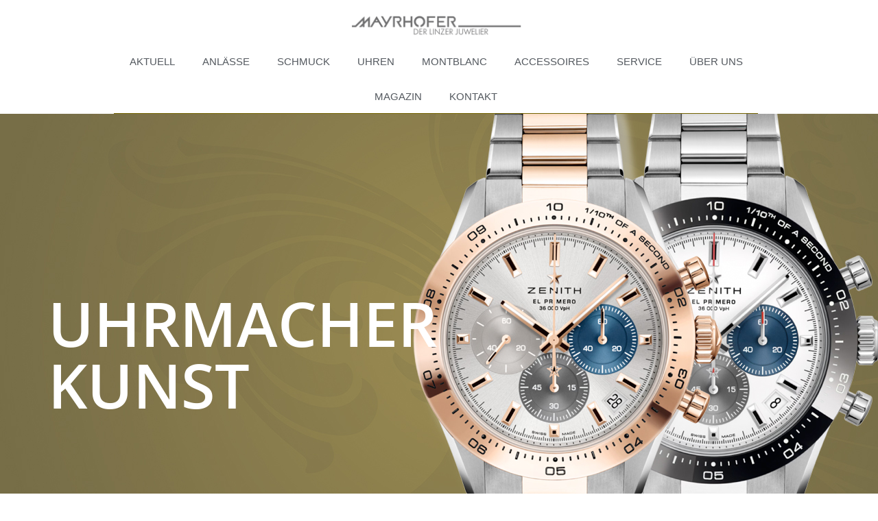

--- FILE ---
content_type: text/html; charset=UTF-8
request_url: https://juwelier-mayrhofer.com/uhren/zenith/
body_size: 33609
content:
<!DOCTYPE html>
<html lang="de">
<head>
<meta charset="UTF-8">
<meta name="viewport" content="width=device-width, initial-scale=1">
<link rel="profile" href="http://gmpg.org/xfn/11">

<meta name='robots' content='index, follow, max-image-preview:large, max-snippet:-1, max-video-preview:-1' />
	<style>img:is([sizes="auto" i], [sizes^="auto," i]) { contain-intrinsic-size: 3000px 1500px }</style>
	
	<!-- This site is optimized with the Yoast SEO plugin v25.5 - https://yoast.com/wordpress/plugins/seo/ -->
	<title>Zenith Uhren | Juwelier Mayrhofer | Linz</title>
	<meta name="description" content="Uhren von Zenith entdecken! Bei Juwelier Mayrhofer am Hauptplatz in Linz beraten wir Sie gerne zu exklusiven Zenith Uhren. Kommen Sie vorbei!" />
	<link rel="canonical" href="https://juwelier-mayrhofer.com/uhren/zenith/" />
	<meta property="og:locale" content="de_DE" />
	<meta property="og:type" content="article" />
	<meta property="og:title" content="Zenith Uhren | Juwelier Mayrhofer | Linz" />
	<meta property="og:description" content="Uhren von Zenith entdecken! Bei Juwelier Mayrhofer am Hauptplatz in Linz beraten wir Sie gerne zu exklusiven Zenith Uhren. Kommen Sie vorbei!" />
	<meta property="og:url" content="https://juwelier-mayrhofer.com/uhren/zenith/" />
	<meta property="og:site_name" content="Juwelier Mayrhofer" />
	<meta property="article:publisher" content="https://www.facebook.com/JuwelierMayrhoferLinz/" />
	<meta property="article:modified_time" content="2025-02-21T12:45:37+00:00" />
	<meta property="og:image" content="https://juwelier-mayrhofer.com/wp-content/uploads/2018/06/m.png" />
	<meta name="twitter:card" content="summary_large_image" />
	<meta name="twitter:label1" content="Geschätzte Lesezeit" />
	<meta name="twitter:data1" content="1 Minute" />
	<script type="application/ld+json" class="yoast-schema-graph">{"@context":"https://schema.org","@graph":[{"@type":"WebPage","@id":"https://juwelier-mayrhofer.com/uhren/zenith/","url":"https://juwelier-mayrhofer.com/uhren/zenith/","name":"Zenith Uhren | Juwelier Mayrhofer | Linz","isPartOf":{"@id":"https://juwelier-mayrhofer.com/#website"},"primaryImageOfPage":{"@id":"https://juwelier-mayrhofer.com/uhren/zenith/#primaryimage"},"image":{"@id":"https://juwelier-mayrhofer.com/uhren/zenith/#primaryimage"},"thumbnailUrl":"https://juwelier-mayrhofer.com/wp-content/uploads/2018/06/m.png","datePublished":"2018-07-04T14:22:46+00:00","dateModified":"2025-02-21T12:45:37+00:00","description":"Uhren von Zenith entdecken! Bei Juwelier Mayrhofer am Hauptplatz in Linz beraten wir Sie gerne zu exklusiven Zenith Uhren. Kommen Sie vorbei!","breadcrumb":{"@id":"https://juwelier-mayrhofer.com/uhren/zenith/#breadcrumb"},"inLanguage":"de","potentialAction":[{"@type":"ReadAction","target":["https://juwelier-mayrhofer.com/uhren/zenith/"]}]},{"@type":"ImageObject","inLanguage":"de","@id":"https://juwelier-mayrhofer.com/uhren/zenith/#primaryimage","url":"https://juwelier-mayrhofer.com/wp-content/uploads/2018/06/m.png","contentUrl":"https://juwelier-mayrhofer.com/wp-content/uploads/2018/06/m.png","width":132,"height":26,"caption":"mayrhofer m bei juwelier mayrhofer in linz"},{"@type":"BreadcrumbList","@id":"https://juwelier-mayrhofer.com/uhren/zenith/#breadcrumb","itemListElement":[{"@type":"ListItem","position":1,"name":"Startseite","item":"https://juwelier-mayrhofer.com/"},{"@type":"ListItem","position":2,"name":"Uhren","item":"https://juwelier-mayrhofer.com/uhren/"},{"@type":"ListItem","position":3,"name":"Zenith"}]},{"@type":"WebSite","@id":"https://juwelier-mayrhofer.com/#website","url":"https://juwelier-mayrhofer.com/","name":"Juwelier Mayrhofer","description":"Ihr Juwelier in Linz","publisher":{"@id":"https://juwelier-mayrhofer.com/#organization"},"potentialAction":[{"@type":"SearchAction","target":{"@type":"EntryPoint","urlTemplate":"https://juwelier-mayrhofer.com/?s={search_term_string}"},"query-input":{"@type":"PropertyValueSpecification","valueRequired":true,"valueName":"search_term_string"}}],"inLanguage":"de"},{"@type":"Organization","@id":"https://juwelier-mayrhofer.com/#organization","name":"Juwelier Mayrhofer","url":"https://juwelier-mayrhofer.com/","logo":{"@type":"ImageObject","inLanguage":"de","@id":"https://juwelier-mayrhofer.com/#/schema/logo/image/","url":"https://juwelier-mayrhofer.com/wp-content/uploads/2018/07/Mayrhofer-Logo-Retina-1.png","contentUrl":"https://juwelier-mayrhofer.com/wp-content/uploads/2018/07/Mayrhofer-Logo-Retina-1.png","width":1200,"height":163,"caption":"Juwelier Mayrhofer"},"image":{"@id":"https://juwelier-mayrhofer.com/#/schema/logo/image/"},"sameAs":["https://www.facebook.com/JuwelierMayrhoferLinz/","https://www.instagram.com/juweliermayrhoferlinz/"]}]}</script>
	<!-- / Yoast SEO plugin. -->


<link rel="alternate" type="application/rss+xml" title="Juwelier Mayrhofer &raquo; Feed" href="https://juwelier-mayrhofer.com/feed/" />
<link rel="alternate" type="application/rss+xml" title="Juwelier Mayrhofer &raquo; Kommentar-Feed" href="https://juwelier-mayrhofer.com/comments/feed/" />
<script type="text/javascript">
/* <![CDATA[ */
window._wpemojiSettings = {"baseUrl":"https:\/\/s.w.org\/images\/core\/emoji\/16.0.1\/72x72\/","ext":".png","svgUrl":"https:\/\/s.w.org\/images\/core\/emoji\/16.0.1\/svg\/","svgExt":".svg","source":{"concatemoji":"https:\/\/juwelier-mayrhofer.com\/wp-includes\/js\/wp-emoji-release.min.js?ver=6.8.3"}};
/*! This file is auto-generated */
!function(s,n){var o,i,e;function c(e){try{var t={supportTests:e,timestamp:(new Date).valueOf()};sessionStorage.setItem(o,JSON.stringify(t))}catch(e){}}function p(e,t,n){e.clearRect(0,0,e.canvas.width,e.canvas.height),e.fillText(t,0,0);var t=new Uint32Array(e.getImageData(0,0,e.canvas.width,e.canvas.height).data),a=(e.clearRect(0,0,e.canvas.width,e.canvas.height),e.fillText(n,0,0),new Uint32Array(e.getImageData(0,0,e.canvas.width,e.canvas.height).data));return t.every(function(e,t){return e===a[t]})}function u(e,t){e.clearRect(0,0,e.canvas.width,e.canvas.height),e.fillText(t,0,0);for(var n=e.getImageData(16,16,1,1),a=0;a<n.data.length;a++)if(0!==n.data[a])return!1;return!0}function f(e,t,n,a){switch(t){case"flag":return n(e,"\ud83c\udff3\ufe0f\u200d\u26a7\ufe0f","\ud83c\udff3\ufe0f\u200b\u26a7\ufe0f")?!1:!n(e,"\ud83c\udde8\ud83c\uddf6","\ud83c\udde8\u200b\ud83c\uddf6")&&!n(e,"\ud83c\udff4\udb40\udc67\udb40\udc62\udb40\udc65\udb40\udc6e\udb40\udc67\udb40\udc7f","\ud83c\udff4\u200b\udb40\udc67\u200b\udb40\udc62\u200b\udb40\udc65\u200b\udb40\udc6e\u200b\udb40\udc67\u200b\udb40\udc7f");case"emoji":return!a(e,"\ud83e\udedf")}return!1}function g(e,t,n,a){var r="undefined"!=typeof WorkerGlobalScope&&self instanceof WorkerGlobalScope?new OffscreenCanvas(300,150):s.createElement("canvas"),o=r.getContext("2d",{willReadFrequently:!0}),i=(o.textBaseline="top",o.font="600 32px Arial",{});return e.forEach(function(e){i[e]=t(o,e,n,a)}),i}function t(e){var t=s.createElement("script");t.src=e,t.defer=!0,s.head.appendChild(t)}"undefined"!=typeof Promise&&(o="wpEmojiSettingsSupports",i=["flag","emoji"],n.supports={everything:!0,everythingExceptFlag:!0},e=new Promise(function(e){s.addEventListener("DOMContentLoaded",e,{once:!0})}),new Promise(function(t){var n=function(){try{var e=JSON.parse(sessionStorage.getItem(o));if("object"==typeof e&&"number"==typeof e.timestamp&&(new Date).valueOf()<e.timestamp+604800&&"object"==typeof e.supportTests)return e.supportTests}catch(e){}return null}();if(!n){if("undefined"!=typeof Worker&&"undefined"!=typeof OffscreenCanvas&&"undefined"!=typeof URL&&URL.createObjectURL&&"undefined"!=typeof Blob)try{var e="postMessage("+g.toString()+"("+[JSON.stringify(i),f.toString(),p.toString(),u.toString()].join(",")+"));",a=new Blob([e],{type:"text/javascript"}),r=new Worker(URL.createObjectURL(a),{name:"wpTestEmojiSupports"});return void(r.onmessage=function(e){c(n=e.data),r.terminate(),t(n)})}catch(e){}c(n=g(i,f,p,u))}t(n)}).then(function(e){for(var t in e)n.supports[t]=e[t],n.supports.everything=n.supports.everything&&n.supports[t],"flag"!==t&&(n.supports.everythingExceptFlag=n.supports.everythingExceptFlag&&n.supports[t]);n.supports.everythingExceptFlag=n.supports.everythingExceptFlag&&!n.supports.flag,n.DOMReady=!1,n.readyCallback=function(){n.DOMReady=!0}}).then(function(){return e}).then(function(){var e;n.supports.everything||(n.readyCallback(),(e=n.source||{}).concatemoji?t(e.concatemoji):e.wpemoji&&e.twemoji&&(t(e.twemoji),t(e.wpemoji)))}))}((window,document),window._wpemojiSettings);
/* ]]> */
</script>

<link rel='stylesheet' id='toolset-common-es-css' href='https://juwelier-mayrhofer.com/wp-content/plugins/wp-views/vendor/toolset/common-es/public/toolset-common-es.css?ver=140000' type='text/css' media='all' />
<link rel='stylesheet' id='toolset_blocks-style-css-css' href='https://juwelier-mayrhofer.com/wp-content/plugins/wp-views/vendor/toolset/blocks/public/css/style.css?ver=1.4.1' type='text/css' media='all' />
<link rel='stylesheet' id='astra-theme-css-css' href='https://juwelier-mayrhofer.com/wp-content/themes/astra/assets/css/minified/style.min.css?ver=1.3.3' type='text/css' media='all' />
<style id='astra-theme-css-inline-css' type='text/css'>
html{font-size:93.75%;}a,.page-title{color:#7b7934;}a:hover,a:focus{color:#7b7934;}body,button,input,select,textarea{font-family:-apple-system,BlinkMacSystemFont,Segoe UI,Roboto,Oxygen-Sans,Ubuntu,Cantarell,Helvetica Neue,sans-serif;font-weight:inherit;font-size:15px;font-size:1rem;}blockquote{border-color:rgba(123,121,52,0.05);}.site-title{font-size:35px;font-size:2.3333333333333rem;}.ast-archive-description .ast-archive-title{font-size:40px;font-size:2.6666666666667rem;}.site-header .site-description{font-size:15px;font-size:1rem;}.entry-title{font-size:30px;font-size:2rem;}.comment-reply-title{font-size:24px;font-size:1.6rem;}.ast-comment-list #cancel-comment-reply-link{font-size:15px;font-size:1rem;}h1,.entry-content h1,.entry-content h1 a{font-size:48px;font-size:3.2rem;}h2,.entry-content h2,.entry-content h2 a{font-size:42px;font-size:2.8rem;}h3,.entry-content h3,.entry-content h3 a{font-size:30px;font-size:2rem;}h4,.entry-content h4,.entry-content h4 a{font-size:20px;font-size:1.3333333333333rem;}h5,.entry-content h5,.entry-content h5 a{font-size:18px;font-size:1.2rem;}h6,.entry-content h6,.entry-content h6 a{font-size:15px;font-size:1rem;}.ast-single-post .entry-title,.page-title{font-size:30px;font-size:2rem;}#secondary,#secondary button,#secondary input,#secondary select,#secondary textarea{font-size:15px;font-size:1rem;}::selection{background-color:#7b7934;color:#ffffff;}body,h1,.entry-title a,.entry-content h1,.entry-content h1 a,h2,.entry-content h2,.entry-content h2 a,h3,.entry-content h3,.entry-content h3 a,h4,.entry-content h4,.entry-content h4 a,h5,.entry-content h5,.entry-content h5 a,h6,.entry-content h6,.entry-content h6 a{color:#3a3a3a;}.tagcloud a:hover,.tagcloud a:focus,.tagcloud a.current-item{color:#ffffff;border-color:#7b7934;background-color:#7b7934;}.main-header-menu a,.ast-header-custom-item a{color:#3a3a3a;}.main-header-menu li:hover > a,.main-header-menu li:hover > .ast-menu-toggle,.main-header-menu .ast-masthead-custom-menu-items a:hover,.main-header-menu li.focus > a,.main-header-menu li.focus > .ast-menu-toggle,.main-header-menu .current-menu-item > a,.main-header-menu .current-menu-ancestor > a,.main-header-menu .current_page_item > a,.main-header-menu .current-menu-item > .ast-menu-toggle,.main-header-menu .current-menu-ancestor > .ast-menu-toggle,.main-header-menu .current_page_item > .ast-menu-toggle{color:#7b7934;}input:focus,input[type="text"]:focus,input[type="email"]:focus,input[type="url"]:focus,input[type="password"]:focus,input[type="reset"]:focus,input[type="search"]:focus,textarea:focus{border-color:#7b7934;}input[type="radio"]:checked,input[type=reset],input[type="checkbox"]:checked,input[type="checkbox"]:hover:checked,input[type="checkbox"]:focus:checked,input[type=range]::-webkit-slider-thumb{border-color:#7b7934;background-color:#7b7934;box-shadow:none;}.site-footer a:hover + .post-count,.site-footer a:focus + .post-count{background:#7b7934;border-color:#7b7934;}.ast-comment-meta{line-height:1.666666667;font-size:12px;font-size:0.8rem;}.single .nav-links .nav-previous,.single .nav-links .nav-next,.single .ast-author-details .author-title,.ast-comment-meta{color:#7b7934;}.menu-toggle,button,.ast-button,.button,input#submit,input[type="button"],input[type="submit"],input[type="reset"]{border-radius:2px;padding:10px 40px;color:#ffffff;border-color:#7b7934;background-color:#7b7934;}button:focus,.menu-toggle:hover,button:hover,.ast-button:hover,.button:hover,input[type=reset]:hover,input[type=reset]:focus,input#submit:hover,input#submit:focus,input[type="button"]:hover,input[type="button"]:focus,input[type="submit"]:hover,input[type="submit"]:focus{color:#ffffff;border-color:#7b7934;background-color:#7b7934;}.search-submit,.search-submit:hover,.search-submit:focus{color:#ffffff;background-color:#7b7934;}.entry-meta,.entry-meta *{line-height:1.45;color:#7b7934;}.entry-meta a:hover,.entry-meta a:hover *,.entry-meta a:focus,.entry-meta a:focus *{color:#7b7934;}blockquote,blockquote a{color:#000000;}.ast-404-layout-1 .ast-404-text{font-size:200px;font-size:13.333333333333rem;}.widget-title{font-size:21px;font-size:1.4rem;color:#3a3a3a;}#cat option,.secondary .calendar_wrap thead a,.secondary .calendar_wrap thead a:visited{color:#7b7934;}.secondary .calendar_wrap #today,.ast-progress-val span{background:#7b7934;}.secondary a:hover + .post-count,.secondary a:focus + .post-count{background:#7b7934;border-color:#7b7934;}.calendar_wrap #today > a{color:#ffffff;}.ast-pagination a,.page-links .page-link,.single .post-navigation a{color:#7b7934;}.ast-pagination a:hover,.ast-pagination a:focus,.ast-pagination > span:hover:not(.dots),.ast-pagination > span.current,.page-links > .page-link,.page-links .page-link:hover,.post-navigation a:hover{color:#7b7934;}@media (min-width:545px){.ast-page-builder-template .comments-area,.single.ast-page-builder-template .entry-header,.single.ast-page-builder-template .post-navigation{max-width:1240px;margin-left:auto;margin-right:auto;}}@media (max-width:768px){.ast-archive-description .ast-archive-title{font-size:40px;}.entry-title{font-size:30px;}h1,.entry-content h1,.entry-content h1 a{font-size:30px;}h2,.entry-content h2,.entry-content h2 a{font-size:25px;}h3,.entry-content h3,.entry-content h3 a{font-size:20px;}.ast-single-post .entry-title,.page-title{font-size:30px;}}@media (max-width:544px){.ast-archive-description .ast-archive-title{font-size:40px;}.entry-title{font-size:30px;}h1,.entry-content h1,.entry-content h1 a{font-size:30px;}h2,.entry-content h2,.entry-content h2 a{font-size:25px;}h3,.entry-content h3,.entry-content h3 a{font-size:20px;}.ast-single-post .entry-title,.page-title{font-size:30px;}}@media (max-width:768px){html{font-size:85.5%;}}@media (max-width:544px){html{font-size:85.5%;}}@media (min-width:769px){.ast-container{max-width:1240px;}}@font-face {font-family: "Astra";src: url( https://juwelier-mayrhofer.com/wp-content/themes/astra/assets/fonts/astra.woff) format("woff"),url( https://juwelier-mayrhofer.com/wp-content/themes/astra/assets/fonts/astra.ttf) format("truetype"),url( https://juwelier-mayrhofer.com/wp-content/themes/astra/assets/fonts/astra.svg#astra) format("svg");font-weight: normal;font-style: normal;}.ast-small-footer{border-top-style:solid;border-top-width:1px;border-top-color:#7a7a7a;}.ast-small-footer-wrap{text-align:center;}@media (max-width:920px){.ast-404-layout-1 .ast-404-text{font-size:100px;font-size:6.6666666666667rem;}}
.ast-header-break-point .site-header{border-bottom-width:0px;}@media (min-width:769px){.main-header-bar{border-bottom-width:0px;}}
.main-header-bar-wrap::before {content: '921';}@media all and ( min-width: 921px ) {.main-header-bar-wrap::before {content: '';}}@media (min-width:921px){#masthead .ast-container{max-width:100%;padding-left:35px;padding-right:35px;}}
</style>
<link rel='stylesheet' id='astra-contact-form-7-css' href='https://juwelier-mayrhofer.com/wp-content/themes/astra/assets/css/minified/compatibility/contact-form-7.min.css?ver=1.3.3' type='text/css' media='all' />
<link rel='stylesheet' id='hfe-widgets-style-css' href='https://juwelier-mayrhofer.com/wp-content/plugins/header-footer-elementor/inc/widgets-css/frontend.css?ver=2.4.4' type='text/css' media='all' />
<style id='wp-emoji-styles-inline-css' type='text/css'>

	img.wp-smiley, img.emoji {
		display: inline !important;
		border: none !important;
		box-shadow: none !important;
		height: 1em !important;
		width: 1em !important;
		margin: 0 0.07em !important;
		vertical-align: -0.1em !important;
		background: none !important;
		padding: 0 !important;
	}
</style>
<style id='classic-theme-styles-inline-css' type='text/css'>
/*! This file is auto-generated */
.wp-block-button__link{color:#fff;background-color:#32373c;border-radius:9999px;box-shadow:none;text-decoration:none;padding:calc(.667em + 2px) calc(1.333em + 2px);font-size:1.125em}.wp-block-file__button{background:#32373c;color:#fff;text-decoration:none}
</style>
<link rel='stylesheet' id='view_editor_gutenberg_frontend_assets-css' href='https://juwelier-mayrhofer.com/wp-content/plugins/wp-views/public/css/views-frontend.css?ver=3.4.1' type='text/css' media='all' />
<style id='global-styles-inline-css' type='text/css'>
:root{--wp--preset--aspect-ratio--square: 1;--wp--preset--aspect-ratio--4-3: 4/3;--wp--preset--aspect-ratio--3-4: 3/4;--wp--preset--aspect-ratio--3-2: 3/2;--wp--preset--aspect-ratio--2-3: 2/3;--wp--preset--aspect-ratio--16-9: 16/9;--wp--preset--aspect-ratio--9-16: 9/16;--wp--preset--color--black: #000000;--wp--preset--color--cyan-bluish-gray: #abb8c3;--wp--preset--color--white: #ffffff;--wp--preset--color--pale-pink: #f78da7;--wp--preset--color--vivid-red: #cf2e2e;--wp--preset--color--luminous-vivid-orange: #ff6900;--wp--preset--color--luminous-vivid-amber: #fcb900;--wp--preset--color--light-green-cyan: #7bdcb5;--wp--preset--color--vivid-green-cyan: #00d084;--wp--preset--color--pale-cyan-blue: #8ed1fc;--wp--preset--color--vivid-cyan-blue: #0693e3;--wp--preset--color--vivid-purple: #9b51e0;--wp--preset--gradient--vivid-cyan-blue-to-vivid-purple: linear-gradient(135deg,rgba(6,147,227,1) 0%,rgb(155,81,224) 100%);--wp--preset--gradient--light-green-cyan-to-vivid-green-cyan: linear-gradient(135deg,rgb(122,220,180) 0%,rgb(0,208,130) 100%);--wp--preset--gradient--luminous-vivid-amber-to-luminous-vivid-orange: linear-gradient(135deg,rgba(252,185,0,1) 0%,rgba(255,105,0,1) 100%);--wp--preset--gradient--luminous-vivid-orange-to-vivid-red: linear-gradient(135deg,rgba(255,105,0,1) 0%,rgb(207,46,46) 100%);--wp--preset--gradient--very-light-gray-to-cyan-bluish-gray: linear-gradient(135deg,rgb(238,238,238) 0%,rgb(169,184,195) 100%);--wp--preset--gradient--cool-to-warm-spectrum: linear-gradient(135deg,rgb(74,234,220) 0%,rgb(151,120,209) 20%,rgb(207,42,186) 40%,rgb(238,44,130) 60%,rgb(251,105,98) 80%,rgb(254,248,76) 100%);--wp--preset--gradient--blush-light-purple: linear-gradient(135deg,rgb(255,206,236) 0%,rgb(152,150,240) 100%);--wp--preset--gradient--blush-bordeaux: linear-gradient(135deg,rgb(254,205,165) 0%,rgb(254,45,45) 50%,rgb(107,0,62) 100%);--wp--preset--gradient--luminous-dusk: linear-gradient(135deg,rgb(255,203,112) 0%,rgb(199,81,192) 50%,rgb(65,88,208) 100%);--wp--preset--gradient--pale-ocean: linear-gradient(135deg,rgb(255,245,203) 0%,rgb(182,227,212) 50%,rgb(51,167,181) 100%);--wp--preset--gradient--electric-grass: linear-gradient(135deg,rgb(202,248,128) 0%,rgb(113,206,126) 100%);--wp--preset--gradient--midnight: linear-gradient(135deg,rgb(2,3,129) 0%,rgb(40,116,252) 100%);--wp--preset--font-size--small: 13px;--wp--preset--font-size--medium: 20px;--wp--preset--font-size--large: 36px;--wp--preset--font-size--x-large: 42px;--wp--preset--spacing--20: 0.44rem;--wp--preset--spacing--30: 0.67rem;--wp--preset--spacing--40: 1rem;--wp--preset--spacing--50: 1.5rem;--wp--preset--spacing--60: 2.25rem;--wp--preset--spacing--70: 3.38rem;--wp--preset--spacing--80: 5.06rem;--wp--preset--shadow--natural: 6px 6px 9px rgba(0, 0, 0, 0.2);--wp--preset--shadow--deep: 12px 12px 50px rgba(0, 0, 0, 0.4);--wp--preset--shadow--sharp: 6px 6px 0px rgba(0, 0, 0, 0.2);--wp--preset--shadow--outlined: 6px 6px 0px -3px rgba(255, 255, 255, 1), 6px 6px rgba(0, 0, 0, 1);--wp--preset--shadow--crisp: 6px 6px 0px rgba(0, 0, 0, 1);}:where(.is-layout-flex){gap: 0.5em;}:where(.is-layout-grid){gap: 0.5em;}body .is-layout-flex{display: flex;}.is-layout-flex{flex-wrap: wrap;align-items: center;}.is-layout-flex > :is(*, div){margin: 0;}body .is-layout-grid{display: grid;}.is-layout-grid > :is(*, div){margin: 0;}:where(.wp-block-columns.is-layout-flex){gap: 2em;}:where(.wp-block-columns.is-layout-grid){gap: 2em;}:where(.wp-block-post-template.is-layout-flex){gap: 1.25em;}:where(.wp-block-post-template.is-layout-grid){gap: 1.25em;}.has-black-color{color: var(--wp--preset--color--black) !important;}.has-cyan-bluish-gray-color{color: var(--wp--preset--color--cyan-bluish-gray) !important;}.has-white-color{color: var(--wp--preset--color--white) !important;}.has-pale-pink-color{color: var(--wp--preset--color--pale-pink) !important;}.has-vivid-red-color{color: var(--wp--preset--color--vivid-red) !important;}.has-luminous-vivid-orange-color{color: var(--wp--preset--color--luminous-vivid-orange) !important;}.has-luminous-vivid-amber-color{color: var(--wp--preset--color--luminous-vivid-amber) !important;}.has-light-green-cyan-color{color: var(--wp--preset--color--light-green-cyan) !important;}.has-vivid-green-cyan-color{color: var(--wp--preset--color--vivid-green-cyan) !important;}.has-pale-cyan-blue-color{color: var(--wp--preset--color--pale-cyan-blue) !important;}.has-vivid-cyan-blue-color{color: var(--wp--preset--color--vivid-cyan-blue) !important;}.has-vivid-purple-color{color: var(--wp--preset--color--vivid-purple) !important;}.has-black-background-color{background-color: var(--wp--preset--color--black) !important;}.has-cyan-bluish-gray-background-color{background-color: var(--wp--preset--color--cyan-bluish-gray) !important;}.has-white-background-color{background-color: var(--wp--preset--color--white) !important;}.has-pale-pink-background-color{background-color: var(--wp--preset--color--pale-pink) !important;}.has-vivid-red-background-color{background-color: var(--wp--preset--color--vivid-red) !important;}.has-luminous-vivid-orange-background-color{background-color: var(--wp--preset--color--luminous-vivid-orange) !important;}.has-luminous-vivid-amber-background-color{background-color: var(--wp--preset--color--luminous-vivid-amber) !important;}.has-light-green-cyan-background-color{background-color: var(--wp--preset--color--light-green-cyan) !important;}.has-vivid-green-cyan-background-color{background-color: var(--wp--preset--color--vivid-green-cyan) !important;}.has-pale-cyan-blue-background-color{background-color: var(--wp--preset--color--pale-cyan-blue) !important;}.has-vivid-cyan-blue-background-color{background-color: var(--wp--preset--color--vivid-cyan-blue) !important;}.has-vivid-purple-background-color{background-color: var(--wp--preset--color--vivid-purple) !important;}.has-black-border-color{border-color: var(--wp--preset--color--black) !important;}.has-cyan-bluish-gray-border-color{border-color: var(--wp--preset--color--cyan-bluish-gray) !important;}.has-white-border-color{border-color: var(--wp--preset--color--white) !important;}.has-pale-pink-border-color{border-color: var(--wp--preset--color--pale-pink) !important;}.has-vivid-red-border-color{border-color: var(--wp--preset--color--vivid-red) !important;}.has-luminous-vivid-orange-border-color{border-color: var(--wp--preset--color--luminous-vivid-orange) !important;}.has-luminous-vivid-amber-border-color{border-color: var(--wp--preset--color--luminous-vivid-amber) !important;}.has-light-green-cyan-border-color{border-color: var(--wp--preset--color--light-green-cyan) !important;}.has-vivid-green-cyan-border-color{border-color: var(--wp--preset--color--vivid-green-cyan) !important;}.has-pale-cyan-blue-border-color{border-color: var(--wp--preset--color--pale-cyan-blue) !important;}.has-vivid-cyan-blue-border-color{border-color: var(--wp--preset--color--vivid-cyan-blue) !important;}.has-vivid-purple-border-color{border-color: var(--wp--preset--color--vivid-purple) !important;}.has-vivid-cyan-blue-to-vivid-purple-gradient-background{background: var(--wp--preset--gradient--vivid-cyan-blue-to-vivid-purple) !important;}.has-light-green-cyan-to-vivid-green-cyan-gradient-background{background: var(--wp--preset--gradient--light-green-cyan-to-vivid-green-cyan) !important;}.has-luminous-vivid-amber-to-luminous-vivid-orange-gradient-background{background: var(--wp--preset--gradient--luminous-vivid-amber-to-luminous-vivid-orange) !important;}.has-luminous-vivid-orange-to-vivid-red-gradient-background{background: var(--wp--preset--gradient--luminous-vivid-orange-to-vivid-red) !important;}.has-very-light-gray-to-cyan-bluish-gray-gradient-background{background: var(--wp--preset--gradient--very-light-gray-to-cyan-bluish-gray) !important;}.has-cool-to-warm-spectrum-gradient-background{background: var(--wp--preset--gradient--cool-to-warm-spectrum) !important;}.has-blush-light-purple-gradient-background{background: var(--wp--preset--gradient--blush-light-purple) !important;}.has-blush-bordeaux-gradient-background{background: var(--wp--preset--gradient--blush-bordeaux) !important;}.has-luminous-dusk-gradient-background{background: var(--wp--preset--gradient--luminous-dusk) !important;}.has-pale-ocean-gradient-background{background: var(--wp--preset--gradient--pale-ocean) !important;}.has-electric-grass-gradient-background{background: var(--wp--preset--gradient--electric-grass) !important;}.has-midnight-gradient-background{background: var(--wp--preset--gradient--midnight) !important;}.has-small-font-size{font-size: var(--wp--preset--font-size--small) !important;}.has-medium-font-size{font-size: var(--wp--preset--font-size--medium) !important;}.has-large-font-size{font-size: var(--wp--preset--font-size--large) !important;}.has-x-large-font-size{font-size: var(--wp--preset--font-size--x-large) !important;}
:where(.wp-block-post-template.is-layout-flex){gap: 1.25em;}:where(.wp-block-post-template.is-layout-grid){gap: 1.25em;}
:where(.wp-block-columns.is-layout-flex){gap: 2em;}:where(.wp-block-columns.is-layout-grid){gap: 2em;}
:root :where(.wp-block-pullquote){font-size: 1.5em;line-height: 1.6;}
</style>
<link rel='stylesheet' id='ae-pro-css-css' href='https://juwelier-mayrhofer.com/wp-content/plugins/anywhere-elementor-pro/includes/assets/css/ae-pro.min.css?ver=2.20.4' type='text/css' media='all' />
<link rel='stylesheet' id='contact-form-7-css' href='https://juwelier-mayrhofer.com/wp-content/plugins/contact-form-7/includes/css/styles.css?ver=5.5.3' type='text/css' media='all' />
<link rel='stylesheet' id='woocommerce-layout-css' href='https://juwelier-mayrhofer.com/wp-content/themes/astra/assets/css/minified/compatibility/woocommerce/woocommerce-layout.min.css?ver=1.3.3' type='text/css' media='all' />
<link rel='stylesheet' id='woocommerce-smallscreen-css' href='https://juwelier-mayrhofer.com/wp-content/themes/astra/assets/css/minified/compatibility/woocommerce/woocommerce-smallscreen.min.css?ver=1.3.3' type='text/css' media='only screen and (max-width: 768px)' />
<link rel='stylesheet' id='woocommerce-general-css' href='https://juwelier-mayrhofer.com/wp-content/themes/astra/assets/css/minified/compatibility/woocommerce/woocommerce.min.css?ver=1.3.3' type='text/css' media='all' />
<style id='woocommerce-general-inline-css' type='text/css'>
.woocommerce span.onsale{background-color:#7b7934;color:#ffffff;}.woocommerce a.button, .woocommerce button.button, .woocommerce .woocommerce-message a.button, .woocommerce #respond input#submit.alt, .woocommerce a.button.alt, .woocommerce button.button.alt, .woocommerce input.button.alt, .woocommerce input.button,.woocommerce input.button:disabled, .woocommerce input.button:disabled[disabled], .woocommerce input.button:disabled:hover, .woocommerce input.button:disabled[disabled]:hover, .woocommerce #respond input#submit, .woocommerce button.button.alt.disabled{color:#ffffff;border-color:#7b7934;background-color:#7b7934;}.woocommerce a.button:hover, .woocommerce button.button:hover, .woocommerce .woocommerce-message a.button:hover,.woocommerce #respond input#submit:hover,.woocommerce #respond input#submit.alt:hover, .woocommerce a.button.alt:hover, .woocommerce button.button.alt:hover, .woocommerce input.button.alt:hover, .woocommerce input.button:hover, .woocommerce button.button.alt.disabled:hover{color:#ffffff;border-color:#7b7934;background-color:#7b7934;}.woocommerce-message, .woocommerce-info{border-top-color:#7b7934;}.woocommerce-message::before,.woocommerce-info::before{color:#7b7934;}.woocommerce ul.products li.product .price, .woocommerce div.product p.price, .woocommerce div.product span.price, .widget_layered_nav_filters ul li.chosen a, .woocommerce-page ul.products li.product .ast-woo-product-category, .wc-layered-nav-rating a{color:#3a3a3a;}.woocommerce nav.woocommerce-pagination ul,.woocommerce nav.woocommerce-pagination ul li{border-color:#7b7934;}.woocommerce nav.woocommerce-pagination ul li a:focus, .woocommerce nav.woocommerce-pagination ul li a:hover, .woocommerce nav.woocommerce-pagination ul li span.current{background:#7b7934;color:#ffffff;}.woocommerce-MyAccount-navigation-link.is-active a{color:#7b7934;}.woocommerce .widget_price_filter .ui-slider .ui-slider-range, .woocommerce .widget_price_filter .ui-slider .ui-slider-handle{background-color:#7b7934;}.woocommerce a.button, .woocommerce button.button, .woocommerce .woocommerce-message a.button, .woocommerce #respond input#submit.alt, .woocommerce a.button.alt, .woocommerce button.button.alt, .woocommerce input.button.alt, .woocommerce input.button,.woocommerce-cart table.cart td.actions .button, .woocommerce form.checkout_coupon .button, .woocommerce #respond input#submit{border-radius:2px;padding:10px 40px;}.woocommerce .star-rating, .woocommerce .comment-form-rating .stars a, .woocommerce .star-rating::before{color:#7b7934;}.woocommerce div.product .woocommerce-tabs ul.tabs li.active:before{background:#7b7934;}.ast-site-header-cart a{color:#3a3a3a;}.ast-site-header-cart a:focus, .ast-site-header-cart a:hover, .ast-site-header-cart .current-menu-item a{color:#7b7934;}.ast-cart-menu-wrap .count, .ast-cart-menu-wrap .count:after{border-color:#7b7934;color:#7b7934;}.ast-cart-menu-wrap:hover .count{color:#ffffff;background-color:#7b7934;}.ast-site-header-cart .widget_shopping_cart .total .woocommerce-Price-amount{color:#7b7934;}.woocommerce a.remove:hover, .ast-woocommerce-cart-menu .main-header-menu .woocommerce-custom-menu-item li:hover > a.remove:hover{color:#7b7934;border-color:#7b7934;background-color:#ffffff;}.ast-site-header-cart .widget_shopping_cart .buttons .button.checkout, .woocommerce .widget_shopping_cart .woocommerce-mini-cart__buttons .checkout.wc-forward{color:#ffffff;border-color:#7b7934;background-color:#7b7934;}.site-header .ast-site-header-cart-data .button.wc-forward, .site-header .ast-site-header-cart-data .button.wc-forward:hover{color:#ffffff;}.below-header-user-select .ast-site-header-cart .widget, .ast-above-header-section .ast-site-header-cart .widget a, .below-header-user-select .ast-site-header-cart .widget_shopping_cart a{color:#3a3a3a;}.below-header-user-select .ast-site-header-cart .widget_shopping_cart a:hover, .ast-above-header-section .ast-site-header-cart .widget_shopping_cart a:hover, .below-header-user-select .ast-site-header-cart .widget_shopping_cart a.remove:hover, .ast-above-header-section .ast-site-header-cart .widget_shopping_cart a.remove:hover{color:#7b7934;}@media (min-width:769px){.ast-woo-shop-archive .site-content > .ast-container{max-width:1240px;}}
</style>
<style id='woocommerce-inline-inline-css' type='text/css'>
.woocommerce form .form-row .required { visibility: visible; }
</style>
<link rel='stylesheet' id='vegas-css-css' href='https://juwelier-mayrhofer.com/wp-content/plugins/anywhere-elementor-pro/includes/assets/lib/vegas/vegas.min.css?ver=2.4.0' type='text/css' media='all' />
<link rel='stylesheet' id='hfe-style-css' href='https://juwelier-mayrhofer.com/wp-content/plugins/header-footer-elementor/assets/css/header-footer-elementor.css?ver=2.4.4' type='text/css' media='all' />
<link rel='stylesheet' id='elementor-icons-css' href='https://juwelier-mayrhofer.com/wp-content/plugins/elementor/assets/lib/eicons/css/elementor-icons.min.css?ver=5.43.0' type='text/css' media='all' />
<link rel='stylesheet' id='elementor-frontend-css' href='https://juwelier-mayrhofer.com/wp-content/plugins/elementor/assets/css/frontend.min.css?ver=3.30.3' type='text/css' media='all' />
<link rel='stylesheet' id='elementor-post-309052-css' href='https://juwelier-mayrhofer.com/wp-content/uploads/elementor/css/post-309052.css?ver=1764332247' type='text/css' media='all' />
<link rel='stylesheet' id='font-awesome-5-all-css' href='https://juwelier-mayrhofer.com/wp-content/plugins/elementor/assets/lib/font-awesome/css/all.min.css?ver=3.30.3' type='text/css' media='all' />
<link rel='stylesheet' id='font-awesome-4-shim-css' href='https://juwelier-mayrhofer.com/wp-content/plugins/elementor/assets/lib/font-awesome/css/v4-shims.min.css?ver=3.30.3' type='text/css' media='all' />
<link rel='stylesheet' id='widget-heading-css' href='https://juwelier-mayrhofer.com/wp-content/plugins/elementor/assets/css/widget-heading.min.css?ver=3.30.3' type='text/css' media='all' />
<link rel='stylesheet' id='widget-image-css' href='https://juwelier-mayrhofer.com/wp-content/plugins/elementor/assets/css/widget-image.min.css?ver=3.30.3' type='text/css' media='all' />
<link rel='stylesheet' id='widget-call-to-action-css' href='https://juwelier-mayrhofer.com/wp-content/plugins/elementor-pro/assets/css/widget-call-to-action.min.css?ver=3.30.1' type='text/css' media='all' />
<link rel='stylesheet' id='e-transitions-css' href='https://juwelier-mayrhofer.com/wp-content/plugins/elementor-pro/assets/css/conditionals/transitions.min.css?ver=3.30.1' type='text/css' media='all' />
<link rel='stylesheet' id='elementor-post-3219-css' href='https://juwelier-mayrhofer.com/wp-content/uploads/elementor/css/post-3219.css?ver=1764335754' type='text/css' media='all' />
<link rel='stylesheet' id='elementor-post-2005-css' href='https://juwelier-mayrhofer.com/wp-content/uploads/elementor/css/post-2005.css?ver=1764332248' type='text/css' media='all' />
<link rel='stylesheet' id='elementor-post-388-css' href='https://juwelier-mayrhofer.com/wp-content/uploads/elementor/css/post-388.css?ver=1764332249' type='text/css' media='all' />
<link rel='stylesheet' id='brands-styles-css' href='https://juwelier-mayrhofer.com/wp-content/plugins/woocommerce/assets/css/brands.css?ver=10.0.5' type='text/css' media='all' />
<link rel='stylesheet' id='owl-carousel-css-css' href='https://juwelier-mayrhofer.com/wp-content/themes/mayrhofer/assets/owl-carousel/owl.carousel.min.css?ver=6.8.3' type='text/css' media='all' />
<link rel='stylesheet' id='borlabs-cookie-css' href='https://juwelier-mayrhofer.com/wp-content/cache/borlabs-cookie/borlabs-cookie_1_de.css?ver=2.2.42-10' type='text/css' media='all' />
<link rel='stylesheet' id='mediaelement-css' href='https://juwelier-mayrhofer.com/wp-includes/js/mediaelement/mediaelementplayer-legacy.min.css?ver=4.2.17' type='text/css' media='all' />
<link rel='stylesheet' id='wp-mediaelement-css' href='https://juwelier-mayrhofer.com/wp-includes/js/mediaelement/wp-mediaelement.min.css?ver=6.8.3' type='text/css' media='all' />
<link rel='stylesheet' id='views-pagination-style-css' href='https://juwelier-mayrhofer.com/wp-content/plugins/wp-views/embedded/res/css/wpv-pagination.css?ver=3.4.1' type='text/css' media='all' />
<style id='views-pagination-style-inline-css' type='text/css'>
.wpv-sort-list-dropdown.wpv-sort-list-dropdown-style-default > span.wpv-sort-list,.wpv-sort-list-dropdown.wpv-sort-list-dropdown-style-default .wpv-sort-list-item {border-color: #cdcdcd;}.wpv-sort-list-dropdown.wpv-sort-list-dropdown-style-default .wpv-sort-list-item a {color: #444;background-color: #fff;}.wpv-sort-list-dropdown.wpv-sort-list-dropdown-style-default a:hover,.wpv-sort-list-dropdown.wpv-sort-list-dropdown-style-default a:focus {color: #000;background-color: #eee;}.wpv-sort-list-dropdown.wpv-sort-list-dropdown-style-default .wpv-sort-list-item.wpv-sort-list-current a {color: #000;background-color: #eee;}.wpv-sort-list-dropdown.wpv-sort-list-dropdown-style-grey > span.wpv-sort-list,.wpv-sort-list-dropdown.wpv-sort-list-dropdown-style-grey .wpv-sort-list-item {border-color: #cdcdcd;}.wpv-sort-list-dropdown.wpv-sort-list-dropdown-style-grey .wpv-sort-list-item a {color: #444;background-color: #eeeeee;}.wpv-sort-list-dropdown.wpv-sort-list-dropdown-style-grey a:hover,.wpv-sort-list-dropdown.wpv-sort-list-dropdown-style-grey a:focus {color: #000;background-color: #e5e5e5;}.wpv-sort-list-dropdown.wpv-sort-list-dropdown-style-grey .wpv-sort-list-item.wpv-sort-list-current a {color: #000;background-color: #e5e5e5;}.wpv-sort-list-dropdown.wpv-sort-list-dropdown-style-blue > span.wpv-sort-list,.wpv-sort-list-dropdown.wpv-sort-list-dropdown-style-blue .wpv-sort-list-item {border-color: #0099cc;}.wpv-sort-list-dropdown.wpv-sort-list-dropdown-style-blue .wpv-sort-list-item a {color: #444;background-color: #cbddeb;}.wpv-sort-list-dropdown.wpv-sort-list-dropdown-style-blue a:hover,.wpv-sort-list-dropdown.wpv-sort-list-dropdown-style-blue a:focus {color: #000;background-color: #95bedd;}.wpv-sort-list-dropdown.wpv-sort-list-dropdown-style-blue .wpv-sort-list-item.wpv-sort-list-current a {color: #000;background-color: #95bedd;}
</style>
<link rel='stylesheet' id='astra-overrides-css-css' href='https://juwelier-mayrhofer.com/wp-content/plugins/wp-views/vendor/toolset/toolset-theme-settings/res/css/themes/astra-overrides.css?ver=4.0.10' type='text/css' media='screen' />
<link rel='stylesheet' id='mayrhofer-theme-css-css' href='https://juwelier-mayrhofer.com/wp-content/themes/mayrhofer/style.css?ver=1.0.0' type='text/css' media='all' />
<link rel='stylesheet' id='hfe-elementor-icons-css' href='https://juwelier-mayrhofer.com/wp-content/plugins/elementor/assets/lib/eicons/css/elementor-icons.min.css?ver=5.34.0' type='text/css' media='all' />
<link rel='stylesheet' id='hfe-icons-list-css' href='https://juwelier-mayrhofer.com/wp-content/plugins/elementor/assets/css/widget-icon-list.min.css?ver=3.24.3' type='text/css' media='all' />
<link rel='stylesheet' id='hfe-social-icons-css' href='https://juwelier-mayrhofer.com/wp-content/plugins/elementor/assets/css/widget-social-icons.min.css?ver=3.24.0' type='text/css' media='all' />
<link rel='stylesheet' id='hfe-social-share-icons-brands-css' href='https://juwelier-mayrhofer.com/wp-content/plugins/elementor/assets/lib/font-awesome/css/brands.css?ver=5.15.3' type='text/css' media='all' />
<link rel='stylesheet' id='hfe-social-share-icons-fontawesome-css' href='https://juwelier-mayrhofer.com/wp-content/plugins/elementor/assets/lib/font-awesome/css/fontawesome.css?ver=5.15.3' type='text/css' media='all' />
<link rel='stylesheet' id='hfe-nav-menu-icons-css' href='https://juwelier-mayrhofer.com/wp-content/plugins/elementor/assets/lib/font-awesome/css/solid.css?ver=5.15.3' type='text/css' media='all' />
<link rel='stylesheet' id='hfe-widget-blockquote-css' href='https://juwelier-mayrhofer.com/wp-content/plugins/elementor-pro/assets/css/widget-blockquote.min.css?ver=3.25.0' type='text/css' media='all' />
<link rel='stylesheet' id='hfe-mega-menu-css' href='https://juwelier-mayrhofer.com/wp-content/plugins/elementor-pro/assets/css/widget-mega-menu.min.css?ver=3.26.2' type='text/css' media='all' />
<link rel='stylesheet' id='hfe-nav-menu-widget-css' href='https://juwelier-mayrhofer.com/wp-content/plugins/elementor-pro/assets/css/widget-nav-menu.min.css?ver=3.26.0' type='text/css' media='all' />
<link rel='stylesheet' id='ubermenu-css' href='https://juwelier-mayrhofer.com/wp-content/plugins/ubermenu/pro/assets/css/ubermenu.min.css?ver=3.3.1.1' type='text/css' media='all' />
<link rel='stylesheet' id='ubermenu-font-awesome-css' href='https://juwelier-mayrhofer.com/wp-content/plugins/ubermenu/assets/css/fontawesome/css/font-awesome.min.css?ver=4.3' type='text/css' media='all' />
<link rel='stylesheet' id='elementor-gf-local-cardo-css' href='https://juwelier-mayrhofer.com/wp-content/uploads/elementor/google-fonts/css/cardo.css?ver=1752606570' type='text/css' media='all' />
<link rel='stylesheet' id='elementor-gf-local-opensans-css' href='https://juwelier-mayrhofer.com/wp-content/uploads/elementor/google-fonts/css/opensans.css?ver=1752606586' type='text/css' media='all' />
<link rel='stylesheet' id='elementor-icons-shared-0-css' href='https://juwelier-mayrhofer.com/wp-content/plugins/elementor/assets/lib/font-awesome/css/fontawesome.min.css?ver=5.15.3' type='text/css' media='all' />
<link rel='stylesheet' id='elementor-icons-fa-solid-css' href='https://juwelier-mayrhofer.com/wp-content/plugins/elementor/assets/lib/font-awesome/css/solid.min.css?ver=5.15.3' type='text/css' media='all' />
<link rel='stylesheet' id='elementor-icons-fa-brands-css' href='https://juwelier-mayrhofer.com/wp-content/plugins/elementor/assets/lib/font-awesome/css/brands.min.css?ver=5.15.3' type='text/css' media='all' />
<!--n2css--><!--n2js--><script type="text/javascript" src="https://juwelier-mayrhofer.com/wp-content/plugins/wp-views/vendor/toolset/common-es/public/toolset-common-es-frontend.js?ver=140000" id="toolset-common-es-frontend-js"></script>
<script type="text/javascript" src="https://juwelier-mayrhofer.com/wp-includes/js/jquery/jquery.min.js?ver=3.7.1" id="jquery-core-js"></script>
<script type="text/javascript" src="https://juwelier-mayrhofer.com/wp-includes/js/jquery/jquery-migrate.min.js?ver=3.4.1" id="jquery-migrate-js"></script>
<script type="text/javascript" id="jquery-js-after">
/* <![CDATA[ */
!function($){"use strict";$(document).ready(function(){$(this).scrollTop()>100&&$(".hfe-scroll-to-top-wrap").removeClass("hfe-scroll-to-top-hide"),$(window).scroll(function(){$(this).scrollTop()<100?$(".hfe-scroll-to-top-wrap").fadeOut(300):$(".hfe-scroll-to-top-wrap").fadeIn(300)}),$(".hfe-scroll-to-top-wrap").on("click",function(){$("html, body").animate({scrollTop:0},300);return!1})})}(jQuery);
!function($){'use strict';$(document).ready(function(){var bar=$('.hfe-reading-progress-bar');if(!bar.length)return;$(window).on('scroll',function(){var s=$(window).scrollTop(),d=$(document).height()-$(window).height(),p=d? s/d*100:0;bar.css('width',p+'%')});});}(jQuery);
/* ]]> */
</script>
<script type="text/javascript" id="wc-single-product-js-extra">
/* <![CDATA[ */
var wc_single_product_params = {"i18n_required_rating_text":"Bitte w\u00e4hlen Sie eine Bewertung","i18n_rating_options":["1 von 5\u00a0Sternen","2 von 5\u00a0Sternen","3 von 5\u00a0Sternen","4 von 5\u00a0Sternen","5 von 5\u00a0Sternen"],"i18n_product_gallery_trigger_text":"Bildergalerie im Vollbildmodus anzeigen","review_rating_required":"yes","flexslider":{"rtl":false,"animation":"slide","smoothHeight":true,"directionNav":false,"controlNav":"thumbnails","slideshow":false,"animationSpeed":500,"animationLoop":false,"allowOneSlide":false},"zoom_enabled":"1","zoom_options":[],"photoswipe_enabled":"1","photoswipe_options":{"shareEl":false,"closeOnScroll":false,"history":false,"hideAnimationDuration":0,"showAnimationDuration":0},"flexslider_enabled":"1"};
/* ]]> */
</script>
<script type="text/javascript" src="https://juwelier-mayrhofer.com/wp-content/plugins/woocommerce/assets/js/frontend/single-product.min.js?ver=10.0.5" id="wc-single-product-js" defer="defer" data-wp-strategy="defer"></script>
<script type="text/javascript" src="https://juwelier-mayrhofer.com/wp-content/plugins/woocommerce/assets/js/jquery-blockui/jquery.blockUI.min.js?ver=2.7.0-wc.10.0.5" id="jquery-blockui-js" defer="defer" data-wp-strategy="defer"></script>
<script type="text/javascript" id="wc-add-to-cart-js-extra">
/* <![CDATA[ */
var wc_add_to_cart_params = {"ajax_url":"\/wp-admin\/admin-ajax.php","wc_ajax_url":"\/?wc-ajax=%%endpoint%%","i18n_view_cart":"Warenkorb anzeigen","cart_url":"https:\/\/juwelier-mayrhofer.com","is_cart":"","cart_redirect_after_add":"no"};
/* ]]> */
</script>
<script type="text/javascript" src="https://juwelier-mayrhofer.com/wp-content/plugins/woocommerce/assets/js/frontend/add-to-cart.min.js?ver=10.0.5" id="wc-add-to-cart-js" defer="defer" data-wp-strategy="defer"></script>
<script type="text/javascript" src="https://juwelier-mayrhofer.com/wp-content/plugins/woocommerce/assets/js/js-cookie/js.cookie.min.js?ver=2.1.4-wc.10.0.5" id="js-cookie-js" defer="defer" data-wp-strategy="defer"></script>
<script type="text/javascript" id="woocommerce-js-extra">
/* <![CDATA[ */
var woocommerce_params = {"ajax_url":"\/wp-admin\/admin-ajax.php","wc_ajax_url":"\/?wc-ajax=%%endpoint%%","i18n_password_show":"Passwort anzeigen","i18n_password_hide":"Passwort verbergen"};
/* ]]> */
</script>
<script type="text/javascript" src="https://juwelier-mayrhofer.com/wp-content/plugins/woocommerce/assets/js/frontend/woocommerce.min.js?ver=10.0.5" id="woocommerce-js" defer="defer" data-wp-strategy="defer"></script>
<script type="text/javascript" src="https://juwelier-mayrhofer.com/wp-content/plugins/elementor/assets/lib/font-awesome/js/v4-shims.min.js?ver=3.30.3" id="font-awesome-4-shim-js"></script>
<script type="text/javascript" src="https://juwelier-mayrhofer.com/wp-content/themes/mayrhofer/assets/owl-carousel/owl.carousel.min.js?ver=20170303" id="owl-carousel-js-js"></script>
<link rel="https://api.w.org/" href="https://juwelier-mayrhofer.com/wp-json/" /><link rel="alternate" title="JSON" type="application/json" href="https://juwelier-mayrhofer.com/wp-json/wp/v2/pages/3219" /><link rel="EditURI" type="application/rsd+xml" title="RSD" href="https://juwelier-mayrhofer.com/xmlrpc.php?rsd" />
<meta name="generator" content="WordPress 6.8.3" />
<meta name="generator" content="WooCommerce 10.0.5" />
<link rel='shortlink' href='https://juwelier-mayrhofer.com/?p=3219' />
<link rel="alternate" title="oEmbed (JSON)" type="application/json+oembed" href="https://juwelier-mayrhofer.com/wp-json/oembed/1.0/embed?url=https%3A%2F%2Fjuwelier-mayrhofer.com%2Fuhren%2Fzenith%2F" />
<link rel="alternate" title="oEmbed (XML)" type="text/xml+oembed" href="https://juwelier-mayrhofer.com/wp-json/oembed/1.0/embed?url=https%3A%2F%2Fjuwelier-mayrhofer.com%2Fuhren%2Fzenith%2F&#038;format=xml" />
<style id="ubermenu-custom-generated-css">
/** UberMenu Custom Menu Styles (Customizer) **/
/* main */
 .ubermenu-main .ubermenu-row { max-width:1130px; margin-left:auto; margin-right:auto; }
 .ubermenu-main.ubermenu-transition-fade .ubermenu-item .ubermenu-submenu-drop { margin-top:0; }
 .ubermenu-main .ubermenu-item-level-0 > .ubermenu-target { text-transform:uppercase; color:#54595f; }
 .ubermenu.ubermenu-main .ubermenu-item-level-0:hover > .ubermenu-target, .ubermenu-main .ubermenu-item-level-0.ubermenu-active > .ubermenu-target { color:#54595f; background:#ededed; }
 .ubermenu-main .ubermenu-item-level-0.ubermenu-current-menu-item > .ubermenu-target, .ubermenu-main .ubermenu-item-level-0.ubermenu-current-menu-parent > .ubermenu-target, .ubermenu-main .ubermenu-item-level-0.ubermenu-current-menu-ancestor > .ubermenu-target { color:#54595f; }
 .ubermenu-main .ubermenu-item.ubermenu-item-level-0 > .ubermenu-highlight { color:#54595f; }
 .ubermenu-main .ubermenu-submenu.ubermenu-submenu-drop { background-color:#ededed; }
 .ubermenu-main .ubermenu-item-level-0 > .ubermenu-submenu-drop { box-shadow:none; }
 .ubermenu-main .ubermenu-item-normal > .ubermenu-target,.ubermenu-main .ubermenu-submenu .ubermenu-target,.ubermenu-main .ubermenu-submenu .ubermenu-nonlink,.ubermenu-main .ubermenu-submenu .ubermenu-widget,.ubermenu-main .ubermenu-submenu .ubermenu-custom-content-padded,.ubermenu-main .ubermenu-submenu .ubermenu-retractor,.ubermenu-main .ubermenu-submenu .ubermenu-colgroup .ubermenu-column,.ubermenu-main .ubermenu-submenu.ubermenu-submenu-type-stack > .ubermenu-item-normal > .ubermenu-target,.ubermenu-main .ubermenu-submenu.ubermenu-submenu-padded { padding:5px 40px; }
 .ubermenu .ubermenu-grid-row { padding-right:5px 40px; }
 .ubermenu .ubermenu-grid-row .ubermenu-target { padding-right:0; }
 .ubermenu-main .ubermenu-submenu .ubermenu-item-header > .ubermenu-target, .ubermenu-main .ubermenu-tab > .ubermenu-target { text-transform:uppercase; }
 .ubermenu-main .ubermenu-submenu .ubermenu-item-header > .ubermenu-target { color:#54595f; }
 .ubermenu-main .ubermenu-submenu .ubermenu-item-header > .ubermenu-target:hover { color:#54595f; }
 .ubermenu-main .ubermenu-submenu .ubermenu-item-header.ubermenu-current-menu-item > .ubermenu-target { color:#54595f; }
 .ubermenu-main .ubermenu-item-normal > .ubermenu-target { color:#54595f; text-transform:uppercase; }
 .ubermenu.ubermenu-main .ubermenu-item-normal > .ubermenu-target:hover, .ubermenu.ubermenu-main .ubermenu-item-normal.ubermenu-active > .ubermenu-target { color:#54595f; }
 .ubermenu-main .ubermenu-item-normal.ubermenu-current-menu-item > .ubermenu-target { color:#54595f; }


/* Status: Loaded from Transient */

</style>	<noscript><style>.woocommerce-product-gallery{ opacity: 1 !important; }</style></noscript>
	<meta name="generator" content="Elementor 3.30.3; features: additional_custom_breakpoints; settings: css_print_method-external, google_font-enabled, font_display-auto">
<style type="text/css">.recentcomments a{display:inline !important;padding:0 !important;margin:0 !important;}</style>			<style>
				.e-con.e-parent:nth-of-type(n+4):not(.e-lazyloaded):not(.e-no-lazyload),
				.e-con.e-parent:nth-of-type(n+4):not(.e-lazyloaded):not(.e-no-lazyload) * {
					background-image: none !important;
				}
				@media screen and (max-height: 1024px) {
					.e-con.e-parent:nth-of-type(n+3):not(.e-lazyloaded):not(.e-no-lazyload),
					.e-con.e-parent:nth-of-type(n+3):not(.e-lazyloaded):not(.e-no-lazyload) * {
						background-image: none !important;
					}
				}
				@media screen and (max-height: 640px) {
					.e-con.e-parent:nth-of-type(n+2):not(.e-lazyloaded):not(.e-no-lazyload),
					.e-con.e-parent:nth-of-type(n+2):not(.e-lazyloaded):not(.e-no-lazyload) * {
						background-image: none !important;
					}
				}
			</style>
			<link rel="icon" href="https://juwelier-mayrhofer.com/wp-content/uploads/2018/11/cropped-1-80x80.png" sizes="32x32" />
<link rel="icon" href="https://juwelier-mayrhofer.com/wp-content/uploads/2018/11/cropped-1-300x300.png" sizes="192x192" />
<link rel="apple-touch-icon" href="https://juwelier-mayrhofer.com/wp-content/uploads/2018/11/cropped-1-300x300.png" />
<meta name="msapplication-TileImage" content="https://juwelier-mayrhofer.com/wp-content/uploads/2018/11/cropped-1-300x300.png" />
		<style type="text/css" id="wp-custom-css">
			@media (max-width: 959px) {
#mayrhofer-desktop-header {
	display: none;
}
}
@media (min-width: 960px) {
#abschnitt-bis960 {
    display: none;
}
}

/* MOBILES MENÜ */
@media (max-width: 1025px) {
	.elementor-nav-menu--dropdown .elementor-item.elementor-item-active, .elementor-nav-menu--dropdown .elementor-item.highlighted, .elementor-nav-menu--dropdown .elementor-item:focus, .elementor-nav-menu--dropdown .elementor-item:hover, .elementor-sub-item.elementor-item-active, .elementor-sub-item.highlighted, .elementor-sub-item:focus, .elementor-sub-item:hover {
    background-color: #fff;
    color: #494c4f;
}
	.menu-item-has-children a {
		display: flex !important;
			width: 145px;
	}
	.elementor-item.has-submenu highlighted {
		width: 1240px;
	}
.mobiles-menu	.elementor-nav-menu--dropdown.elementor-nav-menu__container {
		height: 400px;
    max-height: 400px;
	overflow-y: scroll;
	margin-top: 30px;
	}
	.mobiles-menu .elementor-nav-menu--dropdown.elementor-nav-menu__container .elementor-sub-item {
    font-size: 1em;
}
	.mobiles-menu .elementor-nav-menu li {
		display: flex;
		flex-direction: row;
		align-items: baseline;
	}
}

@media (min-width: 768px) and (max-width: 959px) {
	.elementor-2005 .elementor-element.elementor-element-210fd99 .elementor-nav-menu--dropdown a {
		font-size: 16px;
		padding-left: 30px;
	}
	.menu-item-has-children a {
		width: 200px;	
	}
}
/* */



.ubermenu-main .ubermenu-row {
	margin-top: 15px;
}

html, body {
	overflow-x: hidden;
}


.has_ae_slider.elementor-element.elementor-element-961b82c.elementor-column.elementor-col-100.elementor-top-column {
margin-top: -10px;
}



/*     lydia        */
.ast-row {
    margin-left: 0px;
    margin-right: 0px;
}


#hiddenbox .elementor-row{
    overflow:hidden;
}


.hoverzoom {
transition-duration: 1500ms;
-webkit-transition-duration: 1500ms;
-moz-transition-duration: 1500ms;
-ms-transition-duration: 1500ms;
-o-transition-duration: 1500ms;
}
.hoverzoom:hover {
transition-duration: 1500ms;
-webkit-transition-duration: 1500ms;
-moz-transition-duration: 1500ms;
-ms-transition-duration: 1500ms;
-o-transition-duration: 1500ms;

transform:scale(1.2);
-webkit-transform:scale(1.2);
-moz-transform:scale(1.2); 
-ms-transform:scale(1.2); 
-o-transform:scale(1.2);  
}


/*      Shop Attribute        */
.woocommerce table.shop_attributes {
	background-color: #fafafa;
  padding: 40px;
  border: 1px solid #e8e8e8;
}
.woocommerce table.shop_attributes th {
    border: none;
		width:50%;
		color:#000;
		font-size:14px;
		font-weight:600;
		font-family: "Open Sans", Sans-serif;
		font-style: normal;
		padding:0px 0px 5px 0px;
		text-transform:uppercase;
		letter-spacing: 1.3px;
}
.woocommerce table.shop_attributes td {
    border: none;
		width:50%;
		color:#000;
		font-size:14px;
		font-family: "Open Sans", Sans-serif;
		font-style: normal;
		line-height: 1.6em;
    letter-spacing: 1.3px;
}
.woocommerce table.shop_attributes a{color:#000;}
shop_attributes td a{color:inherit}
.shop_attributes td a:hover{color:inherit}
.woocommerce table.shop_attributes th:after {
    content:':';
}
.woocommerce table.shop_attributes tr:nth-child(even) td, .woocommerce table.shop_attributes tr:nth-child(even) th {
    background: transparent;
}

@media (max-width: 876px) {
	.woocommerce table.shop_attributes {
		padding:10px;
	}
}
@media (max-width: 600px) {
	.woocommerce table.shop_attributes th {
		width:100%;
		display:block;
		padding:10px 0px 0px 0px;
		
	}
	.woocommerce table.shop_attributes td {
		width:100%;
		display:block;
		margin-top:-5px;
		padding:0px;
		
	}
}

#main p{text-overflow: ellipsis !important;max-width:100% !important;  
} 

/*      Preis        */
.elementor-widget-ae-woo-price .ae-element-woo-price .woocommerce-Price-currencySymbol {
    color: #7b7934;
    padding-right: 5px;
		font-weight:bold;
}
/*   Ende   Shop Attribute        */

/*  Anfang Filter  */
.produktfilter {
    border: 1px solid #c7b07b;
	  padding: 30px 0px 30px 40px;
    display: flex;
    justify-content: center;
    flex-direction: column;
		margin:0px 10px 0px 10px;
}
#produktfilter label, #produktfilter .resetfilter {
    display: block;
    padding: 0px 5px;
    text-transform: uppercase;
}
#produktfilter .form-group {
    border: 1px solid #c7b07b;
    margin: 10px;
    border-radius: 0px;
    width: 30%;
    color: #444;
    padding: 10px;
		float:left;
}
#produktfilter .werte .form-group {
    width: 93%;
}

input.resetfilter.form-group.wpv-reset-trigger.js-wpv-reset-trigger.btn{
	border:none;
}
#produktfilter .key .icon i {
    display: none;
    color: #c7b07b !important;
}

.filter .elementor-toggle .elementor-tab-content {
    padding-top: 0px;
	    border-bottom: none;
}

@media screen and (max-width: 670px) {
	.produktfilter {
		padding: 10px 0px 10px 15px;
	}
	#produktfilter .form-group {
    width: 90%;
		float:none;
		padding: 5px;
}
}

/* Ende Filter  */		</style>
		</head>

<body itemtype='https://schema.org/WebPage' itemscope='itemscope' class="wp-singular page-template-default page page-id-3219 page-child parent-pageid-231 wp-custom-logo wp-theme-astra wp-child-theme-mayrhofer theme-astra woocommerce-no-js ehf-header ehf-footer ehf-template-astra ehf-stylesheet-mayrhofer ast-header-break-point ast-page-builder-template ast-no-sidebar astra-1.3.3 ast-header-custom-item-inside group-blog ast-single-post elementor-default elementor-kit-309052 elementor-page elementor-page-3219">

<div id="page" class="hfeed site">
	<a class="skip-link screen-reader-text" href="#content">Zum Inhalt springen</a>

	
			<header id="masthead" itemscope="itemscope" itemtype="https://schema.org/WPHeader">
			<p class="main-title bhf-hidden" itemprop="headline"><a href="https://juwelier-mayrhofer.com" title="Juwelier Mayrhofer" rel="home">Juwelier Mayrhofer</a></p>
					<div data-elementor-type="wp-post" data-elementor-id="2005" class="elementor elementor-2005" data-elementor-post-type="elementor-hf">
						<section class="has_ae_slider elementor-section elementor-top-section elementor-element elementor-element-859d56d elementor-hidden-phone elementor-section-full_width elementor-section-height-default elementor-section-height-default ae-bg-gallery-type-default" data-id="859d56d" data-element_type="section" id="mayrhofer-desktop-header" data-settings="{&quot;background_background&quot;:&quot;classic&quot;,&quot;sticky&quot;:&quot;top&quot;,&quot;sticky_on&quot;:[&quot;tablet&quot;,&quot;mobile&quot;],&quot;sticky_offset&quot;:0,&quot;sticky_effects_offset&quot;:0,&quot;sticky_anchor_link_offset&quot;:0}">
						<div class="elementor-container elementor-column-gap-default">
					<div class="has_ae_slider elementor-column elementor-col-33 elementor-top-column elementor-element elementor-element-91b9fa4 ae-bg-gallery-type-default" data-id="91b9fa4" data-element_type="column">
			<div class="elementor-widget-wrap">
							</div>
		</div>
				<div class="has_ae_slider elementor-column elementor-col-33 elementor-top-column elementor-element elementor-element-cb16e28 ae-bg-gallery-type-default" data-id="cb16e28" data-element_type="column">
			<div class="elementor-widget-wrap elementor-element-populated">
						<section class="has_ae_slider elementor-section elementor-inner-section elementor-element elementor-element-507ba81 elementor-section-boxed elementor-section-height-default elementor-section-height-default ae-bg-gallery-type-default" data-id="507ba81" data-element_type="section">
						<div class="elementor-container elementor-column-gap-default">
					<div class="has_ae_slider elementor-column elementor-col-100 elementor-inner-column elementor-element elementor-element-011caf8 ae-bg-gallery-type-default" data-id="011caf8" data-element_type="column">
			<div class="elementor-widget-wrap elementor-element-populated">
						<div class="elementor-element elementor-element-6c350df mayrhofer-logo elementor-widget elementor-widget-image" data-id="6c350df" data-element_type="widget" data-widget_type="image.default">
				<div class="elementor-widget-container">
																<a href="https://juwelier-mayrhofer.com">
							<img fetchpriority="high" width="1024" height="139" src="https://juwelier-mayrhofer.com/wp-content/uploads/2018/07/Mayrhofer-Logo-Retina-1-1024x139.png" class="attachment-large size-large wp-image-3266" alt="mayrhofer logo bei juwelier mayrhofer linz" srcset="https://juwelier-mayrhofer.com/wp-content/uploads/2018/07/Mayrhofer-Logo-Retina-1-1024x139.png 1024w, https://juwelier-mayrhofer.com/wp-content/uploads/2018/07/Mayrhofer-Logo-Retina-1-300x41.png 300w, https://juwelier-mayrhofer.com/wp-content/uploads/2018/07/Mayrhofer-Logo-Retina-1-768x104.png 768w, https://juwelier-mayrhofer.com/wp-content/uploads/2018/07/Mayrhofer-Logo-Retina-1-600x82.png 600w, https://juwelier-mayrhofer.com/wp-content/uploads/2018/07/Mayrhofer-Logo-Retina-1-150x20.png 150w, https://juwelier-mayrhofer.com/wp-content/uploads/2018/07/Mayrhofer-Logo-Retina-1-301x41.png 301w, https://juwelier-mayrhofer.com/wp-content/uploads/2018/07/Mayrhofer-Logo-Retina-1-500x68.png 500w, https://juwelier-mayrhofer.com/wp-content/uploads/2018/07/Mayrhofer-Logo-Retina-1.png 1200w" sizes="(max-width: 1024px) 100vw, 1024px" />								</a>
															</div>
				</div>
					</div>
		</div>
					</div>
		</section>
				<div class="elementor-element elementor-element-d4cfba3 elementor-hidden-phone elementor-widget elementor-widget-wp-widget-ubermenu_navigation_widget" data-id="d4cfba3" data-element_type="widget" data-settings="{&quot;sticky&quot;:&quot;top&quot;,&quot;sticky_on&quot;:[&quot;desktop&quot;,&quot;tablet&quot;,&quot;mobile&quot;],&quot;sticky_offset&quot;:0,&quot;sticky_effects_offset&quot;:0,&quot;sticky_anchor_link_offset&quot;:0}" data-widget_type="wp-widget-ubermenu_navigation_widget.default">
				<div class="elementor-widget-container">
					
<!-- UberMenu [Configuration:main] [Theme Loc:] [Integration:api] -->
<a class="ubermenu-responsive-toggle ubermenu-responsive-toggle-main ubermenu-skin-none ubermenu-loc- ubermenu-responsive-toggle-content-align-left ubermenu-responsive-toggle-align-left ubermenu-responsive-toggle-icon-only " data-ubermenu-target="ubermenu-main-16"><i class="fa fa-bars"></i></a><nav id="ubermenu-main-16" class="ubermenu ubermenu-nojs ubermenu-main ubermenu-menu-16 ubermenu-responsive ubermenu-responsive-single-column ubermenu-responsive-single-column-subs ubermenu-responsive-default ubermenu-responsive-collapse ubermenu-horizontal ubermenu-transition-none ubermenu-trigger-hover ubermenu-skin-none  ubermenu-bar-align-full ubermenu-items-align-center ubermenu-bound-inner ubermenu-disable-submenu-scroll ubermenu-retractors-responsive"><ul id="ubermenu-nav-main-16" class="ubermenu-nav"><li id="menu-item-10866" class="ubermenu-item ubermenu-item-type-custom ubermenu-item-object-custom ubermenu-item-10866 ubermenu-item-level-0 ubermenu-column ubermenu-column-auto" ><a class="ubermenu-target ubermenu-item-layout-default ubermenu-item-layout-text_only" href="/aktuell/" tabindex="0"><span class="ubermenu-target-title ubermenu-target-text">Aktuell</span></a></li><li id="menu-item-134" class="ubermenu-item ubermenu-item-type-custom ubermenu-item-object-custom ubermenu-item-has-children ubermenu-advanced-sub ubermenu-item-134 ubermenu-item-level-0 ubermenu-column ubermenu-column-auto ubermenu-has-submenu-drop ubermenu-has-submenu-flyout" ><a class="ubermenu-target ubermenu-item-layout-default ubermenu-item-layout-text_only" href="#" tabindex="0"><span class="ubermenu-target-title ubermenu-target-text">Anlässe</span></a><div  class="ubermenu-submenu ubermenu-submenu-id-134 ubermenu-submenu-type-flyout ubermenu-submenu-drop ubermenu-submenu-align-left_edge_item"  ><ul class="ubermenu-row ubermenu-row-id-10761 ubermenu-autoclear uber-advanced-items"><li class=" uber-advanced-items ubermenu-item ubermenu-item-type-custom ubermenu-item-object-ubermenu-custom ubermenu-item-has-children ubermenu-item-2632 ubermenu-item-level-2 ubermenu-column ubermenu-column-auto ubermenu-has-submenu-drop ubermenu-has-submenu-flyout ubermenu-hide-mobile ubermenu-item-type-column ubermenu-column-id-2632"><ul  class="ubermenu-submenu ubermenu-submenu-id-2632 ubermenu-submenu-type-stack"  ><li id="menu-item-4435" class="ubermenu-item ubermenu-item-type-taxonomy ubermenu-item-object-product_cat ubermenu-item-4435 ubermenu-item-auto ubermenu-item-normal ubermenu-item-level-3 ubermenu-column ubermenu-column-auto" ><a class="ubermenu-target ubermenu-item-layout-default ubermenu-item-layout-text_only" href="https://juwelier-mayrhofer.com/kategorie/anlaesse/liebe/"><span class="ubermenu-target-title ubermenu-target-text">Liebe</span></a></li><li id="menu-item-2636" class="ubermenu-item ubermenu-item-type-taxonomy ubermenu-item-object-product_cat ubermenu-item-2636 ubermenu-item-auto ubermenu-item-normal ubermenu-item-level-3 ubermenu-column ubermenu-column-auto" ><a class="ubermenu-target ubermenu-item-layout-default ubermenu-item-layout-text_only" href="https://juwelier-mayrhofer.com/kategorie/anlaesse/verlobung/"><span class="ubermenu-target-title ubermenu-target-text">Verlobung</span></a></li><li id="menu-item-11760" class="ubermenu-item ubermenu-item-type-post_type ubermenu-item-object-page ubermenu-item-11760 ubermenu-item-auto ubermenu-item-normal ubermenu-item-level-3 ubermenu-column ubermenu-column-auto" ><a class="ubermenu-target ubermenu-item-layout-default ubermenu-item-layout-text_only" href="https://juwelier-mayrhofer.com/hochzeit/"><span class="ubermenu-target-title ubermenu-target-text">Hochzeit</span></a></li><li id="menu-item-4433" class="ubermenu-item ubermenu-item-type-taxonomy ubermenu-item-object-product_cat ubermenu-item-4433 ubermenu-item-auto ubermenu-item-normal ubermenu-item-level-3 ubermenu-column ubermenu-column-auto" ><a class="ubermenu-target ubermenu-item-layout-default ubermenu-item-layout-text_only" href="https://juwelier-mayrhofer.com/kategorie/anlaesse/jubilaeum/"><span class="ubermenu-target-title ubermenu-target-text">Jubiläum</span></a></li><li id="menu-item-4432" class="ubermenu-item ubermenu-item-type-taxonomy ubermenu-item-object-product_cat ubermenu-item-4432 ubermenu-item-auto ubermenu-item-normal ubermenu-item-level-3 ubermenu-column ubermenu-column-auto" ><a class="ubermenu-target ubermenu-item-layout-default ubermenu-item-layout-text_only" href="https://juwelier-mayrhofer.com/kategorie/anlaesse/geschenke/"><span class="ubermenu-target-title ubermenu-target-text">Geschenke</span></a></li><li id="menu-item-308313" class="ubermenu-item ubermenu-item-type-taxonomy ubermenu-item-object-product_cat ubermenu-item-308313 ubermenu-item-auto ubermenu-item-normal ubermenu-item-level-3 ubermenu-column ubermenu-column-auto" ><a class="ubermenu-target ubermenu-item-layout-default ubermenu-item-layout-text_only" href="https://juwelier-mayrhofer.com/kategorie/anlaesse/fuer-sie/"><span class="ubermenu-target-title ubermenu-target-text">Für Sie</span></a></li><li id="menu-item-308335" class="ubermenu-item ubermenu-item-type-taxonomy ubermenu-item-object-product_cat ubermenu-item-308335 ubermenu-item-auto ubermenu-item-normal ubermenu-item-level-3 ubermenu-column ubermenu-column-auto" ><a class="ubermenu-target ubermenu-item-layout-default ubermenu-item-layout-text_only" href="https://juwelier-mayrhofer.com/kategorie/anlaesse/fuer-ihn/"><span class="ubermenu-target-title ubermenu-target-text">Für Ihn</span></a></li></ul></li><li class=" uber-advanced-items ubermenu-item ubermenu-item-type-custom ubermenu-item-object-ubermenu-custom ubermenu-item-has-children ubermenu-item-2633 ubermenu-item-level-2 ubermenu-column ubermenu-column-auto ubermenu-has-submenu-drop ubermenu-has-submenu-flyout ubermenu-item-type-column ubermenu-column-id-2633"><ul  class="ubermenu-submenu ubermenu-submenu-id-2633 ubermenu-submenu-type-stack"  ><li id="menu-item-10766" class="ubermenu-item ubermenu-item-type-taxonomy ubermenu-item-object-product_cat ubermenu-item-10766 ubermenu-item-auto ubermenu-item-normal ubermenu-item-level-3 ubermenu-column ubermenu-column-auto" ><a class="ubermenu-target ubermenu-target-with-image ubermenu-item-layout-default ubermenu-content-align-center ubermenu-item-layout-image_above" href="https://juwelier-mayrhofer.com/kategorie/anlaesse/verlobung/"><img class="ubermenu-image ubermenu-image-size-medium" src="https://juwelier-mayrhofer.com/wp-content/uploads/2018/11/verlob_ng.jpg" srcset="https://juwelier-mayrhofer.com/wp-content/uploads/2018/11/verlob_ng.jpg 213w, https://juwelier-mayrhofer.com/wp-content/uploads/2018/11/verlob_ng-130x80.jpg 130w" sizes="(max-width: 213px) 100vw, 213px" width="213" height="131" alt="Verlobung Juwelier Mayrhofer"  /><span class="ubermenu-target-title ubermenu-target-text">Verlobung<br><br></span></a></li><li id="menu-item-11758" class="ubermenu-item ubermenu-item-type-post_type ubermenu-item-object-page ubermenu-item-11758 ubermenu-item-auto ubermenu-item-normal ubermenu-item-level-3 ubermenu-column ubermenu-column-auto" ><a class="ubermenu-target ubermenu-target-with-image ubermenu-item-layout-default ubermenu-content-align-center ubermenu-item-layout-image_above" href="https://juwelier-mayrhofer.com/hochzeit/"><img class="ubermenu-image ubermenu-image-size-medium" src="https://juwelier-mayrhofer.com/wp-content/uploads/2018/11/hochzeit_mayrhofer.jpg" srcset="https://juwelier-mayrhofer.com/wp-content/uploads/2018/11/hochzeit_mayrhofer.jpg 213w, https://juwelier-mayrhofer.com/wp-content/uploads/2018/11/hochzeit_mayrhofer-130x80.jpg 130w" sizes="(max-width: 213px) 100vw, 213px" width="213" height="131" alt="Hochzeit Juwelier Mayrhofer"  /><span class="ubermenu-target-title ubermenu-target-text">Hochzeit</span></a></li></ul></li></ul></div></li><li id="menu-item-135" class="ubermenu-item ubermenu-item-type-custom ubermenu-item-object-custom ubermenu-item-has-children ubermenu-advanced-sub ubermenu-item-135 ubermenu-item-level-0 ubermenu-column ubermenu-column-auto ubermenu-has-submenu-drop ubermenu-has-submenu-flyout" ><a class="ubermenu-target ubermenu-item-layout-default ubermenu-item-layout-text_only" href="/kategorie/schmuck/" tabindex="0"><span class="ubermenu-target-title ubermenu-target-text">Schmuck</span></a><div  class="ubermenu-submenu ubermenu-submenu-id-135 ubermenu-submenu-type-flyout ubermenu-submenu-drop ubermenu-submenu-align-left_edge_item"  ><ul class="ubermenu-row ubermenu-row-id-10772 ubermenu-autoclear "><li class="  ubermenu-item ubermenu-item-type-custom ubermenu-item-object-ubermenu-custom ubermenu-item-has-children ubermenu-item-10773 ubermenu-item-level-2 ubermenu-column ubermenu-column-auto ubermenu-has-submenu-drop ubermenu-has-submenu-flyout ubermenu-item-type-column ubermenu-column-id-10773"><ul  class="ubermenu-submenu ubermenu-submenu-id-10773 ubermenu-submenu-type-stack"  ><li id="menu-item-964795" class="ubermenu-item ubermenu-item-type-post_type ubermenu-item-object-page ubermenu-item-964795 ubermenu-item-auto ubermenu-item-normal ubermenu-item-level-3 ubermenu-column ubermenu-column-auto" ><a class="ubermenu-target ubermenu-item-layout-default ubermenu-item-layout-text_only" href="https://juwelier-mayrhofer.com/schmuckatelier/wellendorff/"><span class="ubermenu-target-title ubermenu-target-text">Wellendorff</span></a></li><li id="menu-item-1031136" class="ubermenu-item ubermenu-item-type-custom ubermenu-item-object-custom ubermenu-item-1031136 ubermenu-item-auto ubermenu-item-normal ubermenu-item-level-3 ubermenu-column ubermenu-column-auto" ><a class="ubermenu-target ubermenu-item-layout-default ubermenu-item-layout-text_only" href="/kategorie/schmuck/jochen-pohl/"><span class="ubermenu-target-title ubermenu-target-text">Jochen Pohl</span></a></li><li id="menu-item-1031137" class="ubermenu-item ubermenu-item-type-custom ubermenu-item-object-custom ubermenu-item-1031137 ubermenu-item-auto ubermenu-item-normal ubermenu-item-level-3 ubermenu-column ubermenu-column-auto" ><a class="ubermenu-target ubermenu-item-layout-default ubermenu-item-layout-text_only" href="/kategorie/schmuck/ole-lynggaard/"><span class="ubermenu-target-title ubermenu-target-text">Ole Lynggaard</span></a></li><li id="menu-item-1341218" class="ubermenu-item ubermenu-item-type-post_type ubermenu-item-object-page ubermenu-item-1341218 ubermenu-item-auto ubermenu-item-normal ubermenu-item-level-3 ubermenu-column ubermenu-column-auto" ><a class="ubermenu-target ubermenu-item-layout-default ubermenu-item-layout-text_only" href="https://juwelier-mayrhofer.com/schmuckatelier/chopard/"><span class="ubermenu-target-title ubermenu-target-text">Chopard</span></a></li><li id="menu-item-1031138" class="ubermenu-item ubermenu-item-type-custom ubermenu-item-object-custom ubermenu-item-1031138 ubermenu-item-auto ubermenu-item-normal ubermenu-item-level-3 ubermenu-column ubermenu-column-auto" ><a class="ubermenu-target ubermenu-item-layout-default ubermenu-item-layout-text_only" href="/kategorie/schmuck/marco-bicego/"><span class="ubermenu-target-title ubermenu-target-text">Marco Bicego</span></a></li><li id="menu-item-1715368" class="ubermenu-item ubermenu-item-type-custom ubermenu-item-object-custom ubermenu-item-1715368 ubermenu-item-auto ubermenu-item-normal ubermenu-item-level-3 ubermenu-column ubermenu-column-auto" ><a class="ubermenu-target ubermenu-item-layout-default ubermenu-item-layout-text_only" href="/kategorie/schmuck/serafino-consoli/"><span class="ubermenu-target-title ubermenu-target-text">Serafino Consoli</span></a></li><li id="menu-item-1031139" class="ubermenu-item ubermenu-item-type-custom ubermenu-item-object-custom ubermenu-item-1031139 ubermenu-item-auto ubermenu-item-normal ubermenu-item-level-3 ubermenu-column ubermenu-column-auto" ><a class="ubermenu-target ubermenu-item-layout-default ubermenu-item-layout-text_only" href="/kategorie/schmuck/tamara-comolli/"><span class="ubermenu-target-title ubermenu-target-text">Tamara Comolli</span></a></li><li id="menu-item-1031140" class="ubermenu-item ubermenu-item-type-custom ubermenu-item-object-custom ubermenu-item-1031140 ubermenu-item-auto ubermenu-item-normal ubermenu-item-level-3 ubermenu-column ubermenu-column-auto" ><a class="ubermenu-target ubermenu-item-layout-default ubermenu-item-layout-text_only" href="/kategorie/schmuck/gellner/"><span class="ubermenu-target-title ubermenu-target-text">Gellner</span></a></li><li id="menu-item-1031141" class="ubermenu-item ubermenu-item-type-custom ubermenu-item-object-custom ubermenu-item-1031141 ubermenu-item-auto ubermenu-item-normal ubermenu-item-level-3 ubermenu-column ubermenu-column-auto" ><a class="ubermenu-target ubermenu-item-layout-default ubermenu-item-layout-text_only" href="/kategorie/schmuck/noor/"><span class="ubermenu-target-title ubermenu-target-text">noor</span></a></li><li id="menu-item-1031142" class="ubermenu-item ubermenu-item-type-post_type ubermenu-item-object-page ubermenu-item-1031142 ubermenu-item-auto ubermenu-item-normal ubermenu-item-level-3 ubermenu-column ubermenu-column-auto" ><a class="ubermenu-target ubermenu-item-layout-default ubermenu-item-layout-text_only" href="https://juwelier-mayrhofer.com/hochzeit/"><span class="ubermenu-target-title ubermenu-target-text">Meister</span></a></li><li id="menu-item-1532892" class="ubermenu-item ubermenu-item-type-taxonomy ubermenu-item-object-product_cat ubermenu-item-1532892 ubermenu-item-auto ubermenu-item-normal ubermenu-item-level-3 ubermenu-column ubermenu-column-auto" ><a class="ubermenu-target ubermenu-item-layout-default ubermenu-item-layout-text_only" href="https://juwelier-mayrhofer.com/kategorie/schmuck/meister/girello/"><span class="ubermenu-target-title ubermenu-target-text">Girello</span></a></li><li id="menu-item-288073" class="ubermenu-item ubermenu-item-type-taxonomy ubermenu-item-object-product_cat ubermenu-item-288073 ubermenu-item-auto ubermenu-item-normal ubermenu-item-level-3 ubermenu-column ubermenu-column-auto" ><a class="ubermenu-target ubermenu-item-layout-default ubermenu-item-layout-text_only" href="https://juwelier-mayrhofer.com/kategorie/schmuck/diamantschmuck/"><span class="ubermenu-target-title ubermenu-target-text">Diamantschmuck</span></a></li><li id="menu-item-2625" class="ubermenu-item ubermenu-item-type-taxonomy ubermenu-item-object-product_cat ubermenu-item-2625 ubermenu-item-auto ubermenu-item-normal ubermenu-item-level-3 ubermenu-column ubermenu-column-auto" ><a class="ubermenu-target ubermenu-item-layout-default ubermenu-item-layout-text_only" href="https://juwelier-mayrhofer.com/kategorie/schmuck/perlenschmuck/"><span class="ubermenu-target-title ubermenu-target-text">Perlenschmuck</span></a></li><li id="menu-item-312039" class="ubermenu-item ubermenu-item-type-taxonomy ubermenu-item-object-product_cat ubermenu-item-312039 ubermenu-item-auto ubermenu-item-normal ubermenu-item-level-3 ubermenu-column ubermenu-column-auto" ><a class="ubermenu-target ubermenu-item-layout-default ubermenu-item-layout-text_only" href="https://juwelier-mayrhofer.com/kategorie/schmuck/farbsteinschmuck/"><span class="ubermenu-target-title ubermenu-target-text">Farbsteinschmuck</span></a></li><li id="menu-item-4548" class="ubermenu-item ubermenu-item-type-post_type ubermenu-item-object-page ubermenu-item-4548 ubermenu-item-auto ubermenu-item-normal ubermenu-item-level-3 ubermenu-column ubermenu-column-auto" ><a class="ubermenu-target ubermenu-item-layout-default ubermenu-item-layout-text_only" href="https://juwelier-mayrhofer.com/schmucklexikon/"><span class="ubermenu-target-title ubermenu-target-text">Schmucklexikon</span></a></li></ul></li><li class="  ubermenu-item ubermenu-item-type-custom ubermenu-item-object-ubermenu-custom ubermenu-item-has-children ubermenu-item-2630 ubermenu-item-level-2 ubermenu-column ubermenu-column-auto ubermenu-has-submenu-drop ubermenu-has-submenu-flyout ubermenu-item-type-column ubermenu-column-id-2630"><ul  class="ubermenu-submenu ubermenu-submenu-id-2630 ubermenu-submenu-type-stack"  ><li id="menu-item-526266" class="ubermenu-item ubermenu-item-type-taxonomy ubermenu-item-object-product_cat ubermenu-item-526266 ubermenu-item-auto ubermenu-item-normal ubermenu-item-level-3 ubermenu-column ubermenu-column-auto" ><a class="ubermenu-target ubermenu-target-with-image ubermenu-item-layout-default ubermenu-content-align-center ubermenu-item-layout-image_above" href="https://juwelier-mayrhofer.com/kategorie/schmuck/diamantschmuck/"><img loading="lazy" class="ubermenu-image ubermenu-image-size-medium" src="https://juwelier-mayrhofer.com/wp-content/uploads/2018/11/diamantschm_ck.jpg" srcset="https://juwelier-mayrhofer.com/wp-content/uploads/2018/11/diamantschm_ck.jpg 213w, https://juwelier-mayrhofer.com/wp-content/uploads/2018/11/diamantschm_ck-130x80.jpg 130w" sizes="(max-width: 213px) 100vw, 213px" width="213" height="131" alt="Diamantschmuck Juwelier Mayrhofer"  /><span class="ubermenu-target-title ubermenu-target-text">Diamantschmuck<br><br></span></a></li><li id="menu-item-10776" class="ubermenu-item ubermenu-item-type-post_type ubermenu-item-object-page ubermenu-item-10776 ubermenu-item-auto ubermenu-item-normal ubermenu-item-level-3 ubermenu-column ubermenu-column-auto" ><a class="ubermenu-target ubermenu-target-with-image ubermenu-item-layout-default ubermenu-content-align-center ubermenu-item-layout-image_above" href="https://juwelier-mayrhofer.com/schmucklexikon/"><img loading="lazy" class="ubermenu-image ubermenu-image-size-medium" src="https://juwelier-mayrhofer.com/wp-content/uploads/2018/11/menu-schmucklexikon.jpg" srcset="https://juwelier-mayrhofer.com/wp-content/uploads/2018/11/menu-schmucklexikon.jpg 213w, https://juwelier-mayrhofer.com/wp-content/uploads/2018/11/menu-schmucklexikon-130x80.jpg 130w" sizes="(max-width: 213px) 100vw, 213px" width="213" height="131" alt="Schmucklexikon Juwelier Mayrhofer"  /><span class="ubermenu-target-title ubermenu-target-text">Schmucklexikon</span></a></li></ul></li></ul></div></li><li id="menu-item-239" class="ubermenu-item ubermenu-item-type-post_type ubermenu-item-object-page ubermenu-current-page-ancestor ubermenu-current-menu-ancestor ubermenu-current-page-parent ubermenu-current_page_ancestor ubermenu-item-has-children ubermenu-advanced-sub ubermenu-item-239 ubermenu-item-level-0 ubermenu-column ubermenu-column-auto ubermenu-has-submenu-drop ubermenu-has-submenu-flyout" ><a class="ubermenu-target ubermenu-item-layout-default ubermenu-item-layout-text_only" href="https://juwelier-mayrhofer.com/uhren/" tabindex="0"><span class="ubermenu-target-title ubermenu-target-text">Uhren</span></a><div  class="ubermenu-submenu ubermenu-submenu-id-239 ubermenu-submenu-type-flyout ubermenu-submenu-drop ubermenu-submenu-align-left_edge_item"  ><ul class="ubermenu-row ubermenu-row-id-10778 ubermenu-autoclear "><li class="  ubermenu-item ubermenu-item-type-custom ubermenu-item-object-ubermenu-custom ubermenu-current-menu-ancestor ubermenu-current-menu-parent ubermenu-item-has-children ubermenu-item-10779 ubermenu-item-level-2 ubermenu-column ubermenu-column-auto ubermenu-has-submenu-drop ubermenu-has-submenu-flyout ubermenu-item-type-column ubermenu-column-id-10779"><ul  class="ubermenu-submenu ubermenu-submenu-id-10779 ubermenu-submenu-type-stack"  ><li id="menu-item-4127" class="ubermenu-item ubermenu-item-type-post_type ubermenu-item-object-page ubermenu-item-4127 ubermenu-item-auto ubermenu-item-normal ubermenu-item-level-3 ubermenu-column ubermenu-column-auto" ><a class="ubermenu-target ubermenu-item-layout-default ubermenu-item-layout-text_only" href="https://juwelier-mayrhofer.com/uhren/blancpain/"><span class="ubermenu-target-title ubermenu-target-text">Blancpain</span></a></li><li id="menu-item-2784" class="ubermenu-item ubermenu-item-type-post_type ubermenu-item-object-page ubermenu-item-2784 ubermenu-item-auto ubermenu-item-normal ubermenu-item-level-3 ubermenu-column ubermenu-column-auto" ><a class="ubermenu-target ubermenu-item-layout-default ubermenu-item-layout-text_only" href="https://juwelier-mayrhofer.com/uhren/breitling/"><span class="ubermenu-target-title ubermenu-target-text">Breitling</span></a></li><li id="menu-item-1457506" class="ubermenu-item ubermenu-item-type-custom ubermenu-item-object-custom ubermenu-item-1457506 ubermenu-item-auto ubermenu-item-normal ubermenu-item-level-3 ubermenu-column ubermenu-column-auto" ><a class="ubermenu-target ubermenu-item-layout-default ubermenu-item-layout-text_only" href="/kategorie/uhren/chopard/"><span class="ubermenu-target-title ubermenu-target-text">Chopard</span></a></li><li id="menu-item-1450350" class="ubermenu-item ubermenu-item-type-post_type ubermenu-item-object-page ubermenu-item-1450350 ubermenu-item-auto ubermenu-item-normal ubermenu-item-level-3 ubermenu-column ubermenu-column-auto" ><a class="ubermenu-target ubermenu-item-layout-default ubermenu-item-layout-text_only" href="https://juwelier-mayrhofer.com/uhren/iwc-schaffhausen/"><span class="ubermenu-target-title ubermenu-target-text">IWC Schaffhausen</span></a></li><li id="menu-item-2781" class="ubermenu-item ubermenu-item-type-post_type ubermenu-item-object-page ubermenu-item-2781 ubermenu-item-auto ubermenu-item-normal ubermenu-item-level-3 ubermenu-column ubermenu-column-auto" ><a class="ubermenu-target ubermenu-item-layout-default ubermenu-item-layout-text_only" href="https://juwelier-mayrhofer.com/uhren/omega/"><span class="ubermenu-target-title ubermenu-target-text">OMEGA</span></a></li><li id="menu-item-3222" class="ubermenu-item ubermenu-item-type-post_type ubermenu-item-object-page ubermenu-current-menu-item ubermenu-page_item ubermenu-page-item-3219 ubermenu-current_page_item ubermenu-item-3222 ubermenu-item-auto ubermenu-item-normal ubermenu-item-level-3 ubermenu-column ubermenu-column-auto" ><a class="ubermenu-target ubermenu-item-layout-default ubermenu-item-layout-text_only" href="https://juwelier-mayrhofer.com/uhren/zenith/"><span class="ubermenu-target-title ubermenu-target-text">Zenith</span></a></li><li id="menu-item-2782" class="ubermenu-item ubermenu-item-type-post_type ubermenu-item-object-page ubermenu-item-2782 ubermenu-item-auto ubermenu-item-normal ubermenu-item-level-3 ubermenu-column ubermenu-column-auto" ><a class="ubermenu-target ubermenu-item-layout-default ubermenu-item-layout-text_only" href="https://juwelier-mayrhofer.com/uhren/longines/"><span class="ubermenu-target-title ubermenu-target-text">Longines</span></a></li><li id="menu-item-4919" class="ubermenu-item ubermenu-item-type-post_type ubermenu-item-object-page ubermenu-item-4919 ubermenu-item-auto ubermenu-item-normal ubermenu-item-level-3 ubermenu-column ubermenu-column-auto" ><a class="ubermenu-target ubermenu-item-layout-default ubermenu-item-layout-text_only" href="https://juwelier-mayrhofer.com/uhren/montblanc/"><span class="ubermenu-target-title ubermenu-target-text">Montblanc</span></a></li><li id="menu-item-4918" class="ubermenu-item ubermenu-item-type-post_type ubermenu-item-object-page ubermenu-item-4918 ubermenu-item-auto ubermenu-item-normal ubermenu-item-level-3 ubermenu-column ubermenu-column-auto" ><a class="ubermenu-target ubermenu-item-layout-default ubermenu-item-layout-text_only" href="https://juwelier-mayrhofer.com/uhren/porsche-design/"><span class="ubermenu-target-title ubermenu-target-text">Porsche Design</span></a></li><li id="menu-item-4921" class="ubermenu-item ubermenu-item-type-post_type ubermenu-item-object-page ubermenu-item-4921 ubermenu-item-auto ubermenu-item-normal ubermenu-item-level-3 ubermenu-column ubermenu-column-auto" ><a class="ubermenu-target ubermenu-item-layout-default ubermenu-item-layout-text_only" href="https://juwelier-mayrhofer.com/uhren/rado/"><span class="ubermenu-target-title ubermenu-target-text">Rado</span></a></li><li id="menu-item-770073" class="ubermenu-item ubermenu-item-type-post_type ubermenu-item-object-page ubermenu-item-770073 ubermenu-item-auto ubermenu-item-normal ubermenu-item-level-3 ubermenu-column ubermenu-column-auto" ><a class="ubermenu-target ubermenu-item-layout-default ubermenu-item-layout-text_only" href="https://juwelier-mayrhofer.com/uhren/tag-heuer/"><span class="ubermenu-target-title ubermenu-target-text">TAG Heuer</span></a></li><li id="menu-item-2783" class="ubermenu-item ubermenu-item-type-post_type ubermenu-item-object-page ubermenu-item-2783 ubermenu-item-auto ubermenu-item-normal ubermenu-item-level-3 ubermenu-column ubermenu-column-auto" ><a class="ubermenu-target ubermenu-item-layout-default ubermenu-item-layout-text_only" href="https://juwelier-mayrhofer.com/uhren/junghans/"><span class="ubermenu-target-title ubermenu-target-text">Junghans</span></a></li><li id="menu-item-4920" class="ubermenu-item ubermenu-item-type-post_type ubermenu-item-object-page ubermenu-item-4920 ubermenu-item-auto ubermenu-item-normal ubermenu-item-level-3 ubermenu-column ubermenu-column-auto" ><a class="ubermenu-target ubermenu-item-layout-default ubermenu-item-layout-text_only" href="https://juwelier-mayrhofer.com/uhren/tissot/"><span class="ubermenu-target-title ubermenu-target-text">Tissot</span></a></li><li id="menu-item-286815" class="ubermenu-item ubermenu-item-type-taxonomy ubermenu-item-object-product_cat ubermenu-item-286815 ubermenu-item-auto ubermenu-item-normal ubermenu-item-level-3 ubermenu-column ubermenu-column-auto" ><a class="ubermenu-target ubermenu-item-layout-default ubermenu-item-layout-text_only" href="https://juwelier-mayrhofer.com/kategorie/uhren/limitierungen/"><span class="ubermenu-target-title ubermenu-target-text">Limitierte Uhren</span></a></li><li id="menu-item-286813" class="ubermenu-item ubermenu-item-type-taxonomy ubermenu-item-object-product_cat ubermenu-item-286813 ubermenu-item-auto ubermenu-item-normal ubermenu-item-level-3 ubermenu-column ubermenu-column-auto" ><a class="ubermenu-target ubermenu-item-layout-default ubermenu-item-layout-text_only" href="https://juwelier-mayrhofer.com/kategorie/uhren/elegante-uhren/"><span class="ubermenu-target-title ubermenu-target-text">Elegante Uhren</span></a></li><li id="menu-item-287218" class="ubermenu-item ubermenu-item-type-taxonomy ubermenu-item-object-product_cat ubermenu-item-287218 ubermenu-item-auto ubermenu-item-normal ubermenu-item-level-3 ubermenu-column ubermenu-column-auto" ><a class="ubermenu-target ubermenu-item-layout-default ubermenu-item-layout-text_only" href="https://juwelier-mayrhofer.com/kategorie/uhren/tauchuhren/"><span class="ubermenu-target-title ubermenu-target-text">Taucheruhren</span></a></li><li id="menu-item-286814" class="ubermenu-item ubermenu-item-type-taxonomy ubermenu-item-object-product_cat ubermenu-item-286814 ubermenu-item-auto ubermenu-item-normal ubermenu-item-level-3 ubermenu-column ubermenu-column-auto" ><a class="ubermenu-target ubermenu-item-layout-default ubermenu-item-layout-text_only" href="https://juwelier-mayrhofer.com/kategorie/uhren/sportuhren/"><span class="ubermenu-target-title ubermenu-target-text">Sportuhren</span></a></li><li id="menu-item-4549" class="ubermenu-item ubermenu-item-type-post_type ubermenu-item-object-page ubermenu-item-4549 ubermenu-item-auto ubermenu-item-normal ubermenu-item-level-3 ubermenu-column ubermenu-column-auto" ><a class="ubermenu-target ubermenu-item-layout-default ubermenu-item-layout-text_only" href="https://juwelier-mayrhofer.com/uhrenlexikon/"><span class="ubermenu-target-title ubermenu-target-text">Uhrenlexikon</span></a></li></ul></li><li class="  ubermenu-item ubermenu-item-type-custom ubermenu-item-object-ubermenu-custom ubermenu-item-has-children ubermenu-item-2026 ubermenu-item-level-2 ubermenu-column ubermenu-column-auto ubermenu-has-submenu-drop ubermenu-has-submenu-flyout ubermenu-item-type-column ubermenu-column-id-2026"><ul  class="ubermenu-submenu ubermenu-submenu-id-2026 ubermenu-submenu-type-stack"  ><li id="menu-item-10780" class="ubermenu-item ubermenu-item-type-post_type ubermenu-item-object-page ubermenu-current-page-ancestor ubermenu-current-page-parent ubermenu-item-10780 ubermenu-item-auto ubermenu-item-normal ubermenu-item-level-3 ubermenu-column ubermenu-column-auto" ><a class="ubermenu-target ubermenu-target-with-image ubermenu-item-layout-default ubermenu-content-align-center ubermenu-item-layout-image_above" href="https://juwelier-mayrhofer.com/uhren/"><img loading="lazy" class="ubermenu-image ubermenu-image-size-medium" src="https://juwelier-mayrhofer.com/wp-content/uploads/2023/05/uhren-menu-vorschau-2023.jpg" srcset="https://juwelier-mayrhofer.com/wp-content/uploads/2023/05/uhren-menu-vorschau-2023.jpg 213w, https://juwelier-mayrhofer.com/wp-content/uploads/2023/05/uhren-menu-vorschau-2023-130x80.jpg 130w" sizes="(max-width: 213px) 100vw, 213px" width="213" height="131" alt="uhren-menu-vorschau-2023"  /><span class="ubermenu-target-title ubermenu-target-text">Uhrenmarken<br><br></span></a></li><li id="menu-item-10781" class="ubermenu-item ubermenu-item-type-post_type ubermenu-item-object-page ubermenu-item-10781 ubermenu-item-auto ubermenu-item-normal ubermenu-item-level-3 ubermenu-column ubermenu-column-auto" ><a class="ubermenu-target ubermenu-target-with-image ubermenu-item-layout-default ubermenu-content-align-center ubermenu-item-layout-image_above" href="https://juwelier-mayrhofer.com/uhrenlexikon/"><img loading="lazy" class="ubermenu-image ubermenu-image-size-medium" src="https://juwelier-mayrhofer.com/wp-content/uploads/2018/11/menu-uhrenlexikon.jpg" srcset="https://juwelier-mayrhofer.com/wp-content/uploads/2018/11/menu-uhrenlexikon.jpg 213w, https://juwelier-mayrhofer.com/wp-content/uploads/2018/11/menu-uhrenlexikon-130x80.jpg 130w" sizes="(max-width: 213px) 100vw, 213px" width="213" height="131" alt="Uhrenlexion Juwelier Mayrhofer"  /><span class="ubermenu-target-title ubermenu-target-text">Uhrenlexikon</span></a></li></ul></li></ul></div></li><li id="menu-item-137" class="ubermenu-item ubermenu-item-type-custom ubermenu-item-object-custom ubermenu-item-has-children ubermenu-advanced-sub ubermenu-item-137 ubermenu-item-level-0 ubermenu-column ubermenu-column-auto ubermenu-has-submenu-drop ubermenu-has-submenu-flyout" ><a class="ubermenu-target ubermenu-item-layout-default ubermenu-item-layout-text_only" tabindex="0"><span class="ubermenu-target-title ubermenu-target-text">Montblanc</span></a><div  class="ubermenu-submenu ubermenu-submenu-id-137 ubermenu-submenu-type-flyout ubermenu-submenu-drop ubermenu-submenu-align-left_edge_item"  ><ul class="ubermenu-row ubermenu-row-id-10782 ubermenu-autoclear "><li class="  ubermenu-item ubermenu-item-type-custom ubermenu-item-object-ubermenu-custom ubermenu-item-has-children ubermenu-item-10784 ubermenu-item-level-2 ubermenu-column ubermenu-column-auto ubermenu-has-submenu-drop ubermenu-has-submenu-flyout ubermenu-item-type-column ubermenu-column-id-10784"><ul  class="ubermenu-submenu ubermenu-submenu-id-10784 ubermenu-submenu-type-stack"  ><li id="menu-item-10593" class="ubermenu-item ubermenu-item-type-post_type ubermenu-item-object-page ubermenu-item-10593 ubermenu-item-auto ubermenu-item-normal ubermenu-item-level-3 ubermenu-column ubermenu-column-auto" ><a class="ubermenu-target ubermenu-item-layout-default ubermenu-item-layout-text_only" href="https://juwelier-mayrhofer.com/montblanc-boutique/"><span class="ubermenu-target-title ubermenu-target-text">Montblanc Boutique</span></a></li><li id="menu-item-308590" class="ubermenu-item ubermenu-item-type-taxonomy ubermenu-item-object-product_cat ubermenu-item-308590 ubermenu-item-auto ubermenu-item-normal ubermenu-item-level-3 ubermenu-column ubermenu-column-auto" ><a class="ubermenu-target ubermenu-item-layout-default ubermenu-item-layout-text_only" href="https://juwelier-mayrhofer.com/kategorie/uhren/montblanc-uhren/"><span class="ubermenu-target-title ubermenu-target-text">Montblanc Uhren</span></a></li><li id="menu-item-5246" class="ubermenu-item ubermenu-item-type-taxonomy ubermenu-item-object-product_cat ubermenu-item-5246 ubermenu-item-auto ubermenu-item-normal ubermenu-item-level-3 ubermenu-column ubermenu-column-auto" ><a class="ubermenu-target ubermenu-item-layout-default ubermenu-item-layout-text_only" href="https://juwelier-mayrhofer.com/kategorie/accessoires/schreibwaren/montblanc-schreibwaren/"><span class="ubermenu-target-title ubermenu-target-text">Schreibgeräte</span></a></li><li id="menu-item-4525" class="ubermenu-item ubermenu-item-type-taxonomy ubermenu-item-object-product_cat ubermenu-item-4525 ubermenu-item-auto ubermenu-item-normal ubermenu-item-level-3 ubermenu-column ubermenu-column-auto" ><a class="ubermenu-target ubermenu-item-layout-default ubermenu-item-layout-text_only" href="https://juwelier-mayrhofer.com/kategorie/accessoires/lederwaren/"><span class="ubermenu-target-title ubermenu-target-text">Lederwaren</span></a></li><li id="menu-item-6724" class="ubermenu-item ubermenu-item-type-taxonomy ubermenu-item-object-product_cat ubermenu-item-6724 ubermenu-item-auto ubermenu-item-normal ubermenu-item-level-3 ubermenu-column ubermenu-column-auto" ><a class="ubermenu-target ubermenu-item-layout-default ubermenu-item-layout-text_only" href="https://juwelier-mayrhofer.com/kategorie/accessoires/montblanc-accessoires/"><span class="ubermenu-target-title ubermenu-target-text">Accessoires</span></a></li></ul></li><li class="  ubermenu-item ubermenu-item-type-custom ubermenu-item-object-ubermenu-custom ubermenu-item-has-children ubermenu-item-2640 ubermenu-item-level-2 ubermenu-column ubermenu-column-auto ubermenu-has-submenu-drop ubermenu-has-submenu-flyout ubermenu-item-type-column ubermenu-column-id-2640"><ul  class="ubermenu-submenu ubermenu-submenu-id-2640 ubermenu-submenu-type-stack"  ><li id="menu-item-10785" class="ubermenu-item ubermenu-item-type-post_type ubermenu-item-object-page ubermenu-item-10785 ubermenu-item-auto ubermenu-item-normal ubermenu-item-level-3 ubermenu-column ubermenu-column-auto" ><a class="ubermenu-target ubermenu-target-with-image ubermenu-item-layout-default ubermenu-content-align-center ubermenu-item-layout-image_above" href="https://juwelier-mayrhofer.com/montblanc-boutique/"><img loading="lazy" class="ubermenu-image ubermenu-image-size-medium" src="https://juwelier-mayrhofer.com/wp-content/uploads/2023/03/boutique-menu-2023.jpg" srcset="https://juwelier-mayrhofer.com/wp-content/uploads/2023/03/boutique-menu-2023.jpg 213w, https://juwelier-mayrhofer.com/wp-content/uploads/2023/03/boutique-menu-2023-130x80.jpg 130w" sizes="(max-width: 213px) 100vw, 213px" width="213" height="131" alt="boutique-menu-2023"  /><span class="ubermenu-target-title ubermenu-target-text">Montblanc Boutique<br><br></span></a></li><li id="menu-item-10786" class="ubermenu-item ubermenu-item-type-taxonomy ubermenu-item-object-product_cat ubermenu-item-10786 ubermenu-item-auto ubermenu-item-normal ubermenu-item-level-3 ubermenu-column ubermenu-column-auto" ><a class="ubermenu-target ubermenu-target-with-image ubermenu-item-layout-default ubermenu-content-align-center ubermenu-item-layout-image_above" href="https://juwelier-mayrhofer.com/kategorie/accessoires/schreibwaren/"><img loading="lazy" class="ubermenu-image ubermenu-image-size-medium" src="https://juwelier-mayrhofer.com/wp-content/uploads/2023/03/Schreibgeraete-menu-2023.jpg" srcset="https://juwelier-mayrhofer.com/wp-content/uploads/2023/03/Schreibgeraete-menu-2023.jpg 213w, https://juwelier-mayrhofer.com/wp-content/uploads/2023/03/Schreibgeraete-menu-2023-130x80.jpg 130w" sizes="(max-width: 213px) 100vw, 213px" width="213" height="131" alt="Schreibgeraete-menu-2023"  /><span class="ubermenu-target-title ubermenu-target-text">Schreibgeräte</span></a></li></ul></li></ul></div></li><li id="menu-item-138" class="ubermenu-item ubermenu-item-type-custom ubermenu-item-object-custom ubermenu-item-has-children ubermenu-advanced-sub ubermenu-item-138 ubermenu-item-level-0 ubermenu-column ubermenu-column-auto ubermenu-has-submenu-drop ubermenu-has-submenu-flyout" ><a class="ubermenu-target ubermenu-item-layout-default ubermenu-item-layout-text_only" href="#" tabindex="0"><span class="ubermenu-target-title ubermenu-target-text">Accessoires</span></a><div  class="ubermenu-submenu ubermenu-submenu-id-138 ubermenu-submenu-type-flyout ubermenu-submenu-drop ubermenu-submenu-align-left_edge_item"  ><ul class="ubermenu-row ubermenu-row-id-10787 ubermenu-autoclear "><li class="  ubermenu-item ubermenu-item-type-custom ubermenu-item-object-ubermenu-custom ubermenu-item-has-children ubermenu-item-10789 ubermenu-item-level-2 ubermenu-column ubermenu-column-auto ubermenu-has-submenu-drop ubermenu-has-submenu-flyout ubermenu-item-type-column ubermenu-column-id-10789"><ul  class="ubermenu-submenu ubermenu-submenu-id-10789 ubermenu-submenu-type-stack"  ><li id="menu-item-4530" class="ubermenu-item ubermenu-item-type-taxonomy ubermenu-item-object-product_cat ubermenu-item-4530 ubermenu-item-auto ubermenu-item-normal ubermenu-item-level-3 ubermenu-column ubermenu-column-auto" ><a class="ubermenu-target ubermenu-item-layout-default ubermenu-item-layout-text_only" href="https://juwelier-mayrhofer.com/kategorie/accessoires/uhrenbeweger/"><span class="ubermenu-target-title ubermenu-target-text">Uhrenbeweger</span></a></li><li id="menu-item-5244" class="ubermenu-item ubermenu-item-type-taxonomy ubermenu-item-object-product_cat ubermenu-item-5244 ubermenu-item-auto ubermenu-item-normal ubermenu-item-level-3 ubermenu-column ubermenu-column-auto" ><a class="ubermenu-target ubermenu-item-layout-default ubermenu-item-layout-text_only" href="https://juwelier-mayrhofer.com/kategorie/accessoires/schreibwaren/"><span class="ubermenu-target-title ubermenu-target-text">Schreibgeräte</span></a></li><li id="menu-item-4532" class="ubermenu-item ubermenu-item-type-taxonomy ubermenu-item-object-product_cat ubermenu-item-4532 ubermenu-item-auto ubermenu-item-normal ubermenu-item-level-3 ubermenu-column ubermenu-column-auto" ><a class="ubermenu-target ubermenu-item-layout-default ubermenu-item-layout-text_only" href="https://juwelier-mayrhofer.com/kategorie/accessoires/manschettenknoepfe/"><span class="ubermenu-target-title ubermenu-target-text">Manschettenknöpfe</span></a></li></ul></li><li class="  ubermenu-item ubermenu-item-type-custom ubermenu-item-object-ubermenu-custom ubermenu-item-has-children ubermenu-item-2914 ubermenu-item-level-2 ubermenu-column ubermenu-column-auto ubermenu-has-submenu-drop ubermenu-has-submenu-flyout ubermenu-item-type-column ubermenu-column-id-2914"><ul  class="ubermenu-submenu ubermenu-submenu-id-2914 ubermenu-submenu-type-stack"  ><li id="menu-item-10790" class="ubermenu-item ubermenu-item-type-taxonomy ubermenu-item-object-product_cat ubermenu-item-10790 ubermenu-item-auto ubermenu-item-normal ubermenu-item-level-3 ubermenu-column ubermenu-column-auto" ><a class="ubermenu-target ubermenu-target-with-image ubermenu-item-layout-default ubermenu-content-align-center ubermenu-item-layout-image_above" href="https://juwelier-mayrhofer.com/kategorie/accessoires/uhrenbeweger/"><img loading="lazy" class="ubermenu-image ubermenu-image-size-medium" src="https://juwelier-mayrhofer.com/wp-content/uploads/2018/11/hrenbeweger.jpg" srcset="https://juwelier-mayrhofer.com/wp-content/uploads/2018/11/hrenbeweger.jpg 213w, https://juwelier-mayrhofer.com/wp-content/uploads/2018/11/hrenbeweger-130x80.jpg 130w" sizes="(max-width: 213px) 100vw, 213px" width="213" height="131" alt="Uhrenbeweger Juwelier Mayrhofer"  /><span class="ubermenu-target-title ubermenu-target-text">Uhrenbeweger<br><br></span></a></li><li id="menu-item-10791" class="ubermenu-item ubermenu-item-type-taxonomy ubermenu-item-object-product_cat ubermenu-item-10791 ubermenu-item-auto ubermenu-item-normal ubermenu-item-level-3 ubermenu-column ubermenu-column-auto" ><a class="ubermenu-target ubermenu-target-with-image ubermenu-item-layout-default ubermenu-content-align-center ubermenu-item-layout-image_above" href="https://juwelier-mayrhofer.com/kategorie/accessoires/manschettenknoepfe/"><img loading="lazy" class="ubermenu-image ubermenu-image-size-medium" src="https://juwelier-mayrhofer.com/wp-content/uploads/2018/11/manschettenknöpfe.jpg" srcset="https://juwelier-mayrhofer.com/wp-content/uploads/2018/11/manschettenknöpfe.jpg 213w, https://juwelier-mayrhofer.com/wp-content/uploads/2018/11/manschettenknöpfe-130x80.jpg 130w" sizes="(max-width: 213px) 100vw, 213px" width="213" height="131" alt="manschettenknöpfe Juwelier Mayrhofer"  /><span class="ubermenu-target-title ubermenu-target-text">Manschettenknöpfe</span></a></li></ul></li></ul></div></li><li id="menu-item-139" class="ubermenu-item ubermenu-item-type-custom ubermenu-item-object-custom ubermenu-item-has-children ubermenu-advanced-sub ubermenu-item-139 ubermenu-item-level-0 ubermenu-column ubermenu-column-auto ubermenu-has-submenu-drop ubermenu-has-submenu-flyout" ><a class="ubermenu-target ubermenu-item-layout-default ubermenu-item-layout-text_only" href="https://juwelier-mayrhofer.com/service/" tabindex="0"><span class="ubermenu-target-title ubermenu-target-text">Service</span></a><div  class="ubermenu-submenu ubermenu-submenu-id-139 ubermenu-submenu-type-flyout ubermenu-submenu-drop ubermenu-submenu-align-left_edge_item"  ><ul class="ubermenu-row ubermenu-row-id-10792 ubermenu-autoclear "><li class="  ubermenu-item ubermenu-item-type-custom ubermenu-item-object-ubermenu-custom ubermenu-item-has-children ubermenu-item-10794 ubermenu-item-level-2 ubermenu-column ubermenu-column-auto ubermenu-has-submenu-drop ubermenu-has-submenu-flyout ubermenu-item-type-column ubermenu-column-id-10794"><ul  class="ubermenu-submenu ubermenu-submenu-id-10794 ubermenu-submenu-type-stack"  ><li id="menu-item-3828" class="ubermenu-item ubermenu-item-type-post_type ubermenu-item-object-page ubermenu-item-3828 ubermenu-item-auto ubermenu-item-normal ubermenu-item-level-3 ubermenu-column ubermenu-column-auto" ><a class="ubermenu-target ubermenu-item-layout-default ubermenu-item-layout-text_only" href="https://juwelier-mayrhofer.com/uhrenservice/"><span class="ubermenu-target-title ubermenu-target-text">Uhrenservice</span></a></li><li id="menu-item-3829" class="ubermenu-item ubermenu-item-type-post_type ubermenu-item-object-page ubermenu-item-3829 ubermenu-item-auto ubermenu-item-normal ubermenu-item-level-3 ubermenu-column ubermenu-column-auto" ><a class="ubermenu-target ubermenu-item-layout-default ubermenu-item-layout-text_only" href="https://juwelier-mayrhofer.com/schmuckatelier/"><span class="ubermenu-target-title ubermenu-target-text">Schmuckatelier</span></a></li><li id="menu-item-535735" class="ubermenu-item ubermenu-item-type-post_type ubermenu-item-object-page ubermenu-item-535735 ubermenu-item-auto ubermenu-item-normal ubermenu-item-level-3 ubermenu-column ubermenu-column-auto" ><a class="ubermenu-target ubermenu-item-layout-default ubermenu-item-layout-text_only" href="https://juwelier-mayrhofer.com/schmuckatelier/perlen-und-edelsteine/"><span class="ubermenu-target-title ubermenu-target-text">Perlen &#038; Edelsteine</span></a></li><li id="menu-item-3837" class="ubermenu-item ubermenu-item-type-post_type ubermenu-item-object-page ubermenu-item-3837 ubermenu-item-auto ubermenu-item-normal ubermenu-item-level-3 ubermenu-column ubermenu-column-auto" ><a class="ubermenu-target ubermenu-item-layout-default ubermenu-item-layout-text_only" href="https://juwelier-mayrhofer.com/lexika/"><span class="ubermenu-target-title ubermenu-target-text">Wissenswertes</span></a></li></ul></li><li class="  ubermenu-item ubermenu-item-type-custom ubermenu-item-object-ubermenu-custom ubermenu-item-has-children ubermenu-item-4333 ubermenu-item-level-2 ubermenu-column ubermenu-column-auto ubermenu-has-submenu-drop ubermenu-has-submenu-flyout ubermenu-item-type-column ubermenu-column-id-4333"><ul  class="ubermenu-submenu ubermenu-submenu-id-4333 ubermenu-submenu-type-stack"  ><li id="menu-item-10795" class="ubermenu-item ubermenu-item-type-post_type ubermenu-item-object-page ubermenu-item-10795 ubermenu-item-auto ubermenu-item-normal ubermenu-item-level-3 ubermenu-column ubermenu-column-auto" ><a class="ubermenu-target ubermenu-target-with-image ubermenu-item-layout-default ubermenu-content-align-center ubermenu-item-layout-image_above" href="https://juwelier-mayrhofer.com/uhrenservice/"><img loading="lazy" class="ubermenu-image ubermenu-image-size-medium" src="https://juwelier-mayrhofer.com/wp-content/uploads/2018/11/menu-uhrenservice.jpg" srcset="https://juwelier-mayrhofer.com/wp-content/uploads/2018/11/menu-uhrenservice.jpg 213w, https://juwelier-mayrhofer.com/wp-content/uploads/2018/11/menu-uhrenservice-130x80.jpg 130w" sizes="(max-width: 213px) 100vw, 213px" width="213" height="131" alt="Uhrenservice bei Juwelier Mayrhofer in Linz"  /><span class="ubermenu-target-title ubermenu-target-text">Uhrenservice<br><br></span></a></li><li id="menu-item-10796" class="ubermenu-item ubermenu-item-type-post_type ubermenu-item-object-page ubermenu-item-10796 ubermenu-item-auto ubermenu-item-normal ubermenu-item-level-3 ubermenu-column ubermenu-column-auto" ><a class="ubermenu-target ubermenu-target-with-image ubermenu-item-layout-default ubermenu-content-align-center ubermenu-item-layout-image_above" href="https://juwelier-mayrhofer.com/schmuckatelier/"><img loading="lazy" class="ubermenu-image ubermenu-image-size-medium" src="https://juwelier-mayrhofer.com/wp-content/uploads/2018/11/menu-schmuckservice.jpg" srcset="https://juwelier-mayrhofer.com/wp-content/uploads/2018/11/menu-schmuckservice.jpg 213w, https://juwelier-mayrhofer.com/wp-content/uploads/2018/11/menu-schmuckservice-130x80.jpg 130w" sizes="(max-width: 213px) 100vw, 213px" width="213" height="131" alt="Schmuckservice Juwelier Mayrhofer"  /><span class="ubermenu-target-title ubermenu-target-text">Schmuckatelier</span></a></li></ul></li></ul></div></li><li id="menu-item-182" class="ubermenu-item ubermenu-item-type-post_type ubermenu-item-object-page ubermenu-item-182 ubermenu-item-level-0 ubermenu-column ubermenu-column-auto" ><a class="ubermenu-target ubermenu-item-layout-default ubermenu-item-layout-text_only" href="https://juwelier-mayrhofer.com/ueber-uns/" tabindex="0"><span class="ubermenu-target-title ubermenu-target-text">Über uns</span></a></li><li id="menu-item-11655" class="ubermenu-item ubermenu-item-type-post_type ubermenu-item-object-page ubermenu-item-11655 ubermenu-item-level-0 ubermenu-column ubermenu-column-auto" ><a class="ubermenu-target ubermenu-item-layout-default ubermenu-item-layout-text_only" href="https://juwelier-mayrhofer.com/linzer-schmuckstuecke/" tabindex="0"><span class="ubermenu-target-title ubermenu-target-text">Magazin</span></a></li><li id="menu-item-3493" class="ubermenu-item ubermenu-item-type-post_type ubermenu-item-object-page ubermenu-item-3493 ubermenu-item-level-0 ubermenu-column ubermenu-column-auto" ><a class="ubermenu-target ubermenu-item-layout-default ubermenu-item-layout-text_only" href="https://juwelier-mayrhofer.com/kontakt/" tabindex="0"><span class="ubermenu-target-title ubermenu-target-text">Kontakt</span></a></li></ul></nav>
<!-- End UberMenu -->
				</div>
				</div>
					</div>
		</div>
				<div data-ae-url="/uhren/blancpain/" class="has_ae_slider elementor-column elementor-col-33 elementor-top-column elementor-element elementor-element-d4a080c ae-link-yes ae-bg-gallery-type-default" data-id="d4a080c" data-element_type="column">
			<div class="elementor-widget-wrap elementor-element-populated">
						<div class="elementor-element elementor-element-525f2d4 elementor-hidden-desktop elementor-hidden-tablet elementor-hidden-mobile elementor-widget elementor-widget-shortcode" data-id="525f2d4" data-element_type="widget" data-widget_type="shortcode.default">
				<div class="elementor-widget-container">
							<div class="elementor-shortcode">
<style>
.inner-clock-face{
  /*
  background-image: url('img/plakette-mayrhofer-blancpain-zusammen.jpg');*/
  width:294px;height:auto;background-repeat: no-repeat;position: relative;max-width:100%;

}
img{max-width:100%}
.hand {
    
  left:22.4%;
    
    position: absolute;
    top: 14%;
    
    
    transform: rotate(90deg);
    transition-timing-function: cubic-bezier(0.1, 2.7, 0.58, 1);
    background-repeat:no-repeat;
    background-size: contain;
    background-position: 50% 50%;
  }
  
  
  .hand.hour-hand {
    width:10.2%;height:40%;
    z-index: 3;
    
    background-image: url('/wp-content/themes/mayrhofer/assets/montblanc_clock/img/stunde.png');
    transform-origin: 50% 92.7%;
    

    
  }
  
  .hand.min-hand {
    width:10.2%;height: 40%;
    background-image: url('/wp-content/themes/mayrhofer/assets/montblanc_clock/img/minute.png');
    z-index: 10;
    transform-origin: 50% 93.54%;
    
    
  }
  
  .hand.second-hand {
    background-image: url('/wp-content/themes/mayrhofer/assets/montblanc_clock/img/sekunde.png');
    
    width: 10.2%;
    height: 40%;
    z-index: 100;
    transform-origin: 50% 85.8%;
    top: 16.4%;
    left:22.4%
    
  }

  #day{
    position:absolute;
    top:73%;
    left:24%;
    z-index:10;
    width:8%;
    height:8%;
    background-repeat:no-repeat;
    background-size: contain;
  }
</style>
        <div class="outer-clock-face">
            <div class="inner-clock-face">
                <img src="/wp-content/themes/mayrhofer/assets/montblanc_clock/img/plakette-mayrhofer-blancpain-zusammen.jpg">
                <div class="hand second-hand"></div>
                <div class="hand hour-hand"></div>
                <div class="hand min-hand"></div>
                <div id="day"></div>
                <div id="month"></div>
                
            </div>
        </div>

        <script>
            const hourHand = document.querySelector(`.hour-hand`);
            const secondHand = document.querySelector(`.second-hand`);
            const minsHand = document.querySelector(`.min-hand`);
            const   day=  document.querySelector(`#day`);
            const   month=  document.querySelector(`#month`);

            function setDate() {
                

                
                const now = new Date();
            
                const seconds = now.getSeconds();   // second hand rotation
                const secondsDegrees = ((seconds / 60) * 360) -0;   
                secondHand.style.transform = `rotate(${secondsDegrees}deg)`;
            
                const mins = now.getMinutes();    // minutes hand rotation
                const minsDegrees = ((mins / 60) * 360) + ((seconds/60)*6) -0;  
                minsHand.style.transform = `rotate(${minsDegrees}deg)`;
            
                const hour = now.getHours();     // Hours hand rotation
                const hourDegrees = ((hour / 12) * 360) + ((mins/60)*30) -0;   
                hourHand.style.transform = `rotate(${hourDegrees}deg)`;


                console.log(hour+':'+mins+':'+seconds);
                console.log(hour+':'+mins+':'+seconds);
                console.log(now.getDate());
                
                tag_monat=now.getDate()+'.png';
                day.style.backgroundImage="url(/wp-content/themes/mayrhofer/assets/montblanc_clock/img/"+tag_monat+")";

            }

            
            setInterval(setDate, 1000);

            setDate();
            
        </script>
</div>
						</div>
				</div>
					</div>
		</div>
					</div>
		</section>
				<section class="has_ae_slider elementor-section elementor-top-section elementor-element elementor-element-9a69ce6 elementor-hidden-desktop elementor-section-boxed elementor-section-height-default elementor-section-height-default ae-bg-gallery-type-default" data-id="9a69ce6" data-element_type="section" id="abschnitt-bis960" data-settings="{&quot;background_background&quot;:&quot;classic&quot;,&quot;sticky&quot;:&quot;top&quot;,&quot;sticky_on&quot;:[&quot;tablet&quot;,&quot;mobile&quot;],&quot;sticky_offset&quot;:0,&quot;sticky_effects_offset&quot;:0,&quot;sticky_anchor_link_offset&quot;:0}">
						<div class="elementor-container elementor-column-gap-no">
					<div class="has_ae_slider elementor-column elementor-col-100 elementor-top-column elementor-element elementor-element-5390be1 ae-bg-gallery-type-default" data-id="5390be1" data-element_type="column">
			<div class="elementor-widget-wrap elementor-element-populated">
						<section class="has_ae_slider elementor-section elementor-inner-section elementor-element elementor-element-5a99a42 elementor-section-content-middle elementor-section-boxed elementor-section-height-default elementor-section-height-default ae-bg-gallery-type-default" data-id="5a99a42" data-element_type="section">
						<div class="elementor-container elementor-column-gap-default">
					<div class="has_ae_slider elementor-column elementor-col-50 elementor-inner-column elementor-element elementor-element-1d1b0f3 mobiles-menu-spalte ae-bg-gallery-type-default" data-id="1d1b0f3" data-element_type="column">
			<div class="elementor-widget-wrap elementor-element-populated">
						<div class="elementor-element elementor-element-1ea6bcc logobild-mobil elementor-widget elementor-widget-image" data-id="1ea6bcc" data-element_type="widget" data-widget_type="image.default">
				<div class="elementor-widget-container">
																<a href="https://juwelier-mayrhofer.com">
							<img fetchpriority="high" width="1024" height="139" src="https://juwelier-mayrhofer.com/wp-content/uploads/2018/07/Mayrhofer-Logo-Retina-1-1024x139.png" class="attachment-large size-large wp-image-3266" alt="mayrhofer logo bei juwelier mayrhofer linz" srcset="https://juwelier-mayrhofer.com/wp-content/uploads/2018/07/Mayrhofer-Logo-Retina-1-1024x139.png 1024w, https://juwelier-mayrhofer.com/wp-content/uploads/2018/07/Mayrhofer-Logo-Retina-1-300x41.png 300w, https://juwelier-mayrhofer.com/wp-content/uploads/2018/07/Mayrhofer-Logo-Retina-1-768x104.png 768w, https://juwelier-mayrhofer.com/wp-content/uploads/2018/07/Mayrhofer-Logo-Retina-1-600x82.png 600w, https://juwelier-mayrhofer.com/wp-content/uploads/2018/07/Mayrhofer-Logo-Retina-1-150x20.png 150w, https://juwelier-mayrhofer.com/wp-content/uploads/2018/07/Mayrhofer-Logo-Retina-1-301x41.png 301w, https://juwelier-mayrhofer.com/wp-content/uploads/2018/07/Mayrhofer-Logo-Retina-1-500x68.png 500w, https://juwelier-mayrhofer.com/wp-content/uploads/2018/07/Mayrhofer-Logo-Retina-1.png 1200w" sizes="(max-width: 1024px) 100vw, 1024px" />								</a>
															</div>
				</div>
					</div>
		</div>
				<div class="has_ae_slider elementor-column elementor-col-50 elementor-inner-column elementor-element elementor-element-660fac0 ae-bg-gallery-type-default" data-id="660fac0" data-element_type="column">
			<div class="elementor-widget-wrap">
							</div>
		</div>
					</div>
		</section>
				<div class="elementor-element elementor-element-210fd99 mobiles-menu elementor-hidden-desktop elementor-nav-menu__text-align-aside elementor-nav-menu--toggle elementor-nav-menu--burger elementor-widget elementor-widget-nav-menu" data-id="210fd99" data-element_type="widget" data-settings="{&quot;layout&quot;:&quot;dropdown&quot;,&quot;submenu_icon&quot;:{&quot;value&quot;:&quot;&lt;i class=\&quot;fas fa-angle-down\&quot;&gt;&lt;\/i&gt;&quot;,&quot;library&quot;:&quot;fa-solid&quot;},&quot;toggle&quot;:&quot;burger&quot;}" data-widget_type="nav-menu.default">
				<div class="elementor-widget-container">
							<div class="elementor-menu-toggle" role="button" tabindex="0" aria-label="Menu Toggle" aria-expanded="false">
			<i aria-hidden="true" role="presentation" class="elementor-menu-toggle__icon--open eicon-menu-bar"></i><i aria-hidden="true" role="presentation" class="elementor-menu-toggle__icon--close eicon-close"></i>		</div>
					<nav class="elementor-nav-menu--dropdown elementor-nav-menu__container" aria-hidden="true">
				<ul id="menu-2-210fd99" class="elementor-nav-menu"><li class="menu-item menu-item-type-custom menu-item-object-custom menu-item-11403"><a href="/aktuell/" class="elementor-item" tabindex="-1">Aktuell</a></li>
<li class="menu-item menu-item-type-custom menu-item-object-custom menu-item-has-children menu-item-11404"><a href="#" class="elementor-item elementor-item-anchor" tabindex="-1">Anlässe</a>
<ul class="sub-menu elementor-nav-menu--dropdown">
	<li class="menu-item menu-item-type-taxonomy menu-item-object-product_cat menu-item-11405"><a href="https://juwelier-mayrhofer.com/kategorie/anlaesse/liebe/" class="elementor-sub-item" tabindex="-1">Liebe</a></li>
	<li class="menu-item menu-item-type-taxonomy menu-item-object-product_cat menu-item-11406"><a href="https://juwelier-mayrhofer.com/kategorie/anlaesse/verlobung/" class="elementor-sub-item" tabindex="-1">Verlobung</a></li>
	<li class="menu-item menu-item-type-post_type menu-item-object-page menu-item-11755"><a href="https://juwelier-mayrhofer.com/hochzeit/" class="elementor-sub-item" tabindex="-1">Hochzeit</a></li>
	<li class="menu-item menu-item-type-taxonomy menu-item-object-product_cat menu-item-11408"><a href="https://juwelier-mayrhofer.com/kategorie/anlaesse/geschenke/" class="elementor-sub-item" tabindex="-1">Geschenke</a></li>
	<li class="menu-item menu-item-type-taxonomy menu-item-object-product_cat menu-item-308321"><a href="https://juwelier-mayrhofer.com/kategorie/anlaesse/fuer-sie/" class="elementor-sub-item" tabindex="-1">Für Sie</a></li>
	<li class="menu-item menu-item-type-taxonomy menu-item-object-product_cat menu-item-308324"><a href="https://juwelier-mayrhofer.com/kategorie/anlaesse/fuer-ihn/" class="elementor-sub-item" tabindex="-1">Für Ihn</a></li>
	<li class="menu-item menu-item-type-taxonomy menu-item-object-product_cat menu-item-11410"><a href="https://juwelier-mayrhofer.com/kategorie/anlaesse/jubilaeum/" class="elementor-sub-item" tabindex="-1">Jubiläum</a></li>
</ul>
</li>
<li class="menu-item menu-item-type-custom menu-item-object-custom menu-item-has-children menu-item-11413"><a href="/kategorie/schmuck/" class="elementor-item" tabindex="-1">Schmuck</a>
<ul class="sub-menu elementor-nav-menu--dropdown">
	<li class="menu-item menu-item-type-post_type menu-item-object-page menu-item-964796"><a href="https://juwelier-mayrhofer.com/schmuckatelier/wellendorff/" class="elementor-sub-item" tabindex="-1">Wellendorff</a></li>
	<li class="menu-item menu-item-type-custom menu-item-object-custom menu-item-1031143"><a href="/kategorie/schmuck/jochen-pohl/" class="elementor-sub-item" tabindex="-1">Jochen Pohl</a></li>
	<li class="menu-item menu-item-type-custom menu-item-object-custom menu-item-1031144"><a href="/kategorie/schmuck/ole-lynggaard/" class="elementor-sub-item" tabindex="-1">Ole Lynggaard</a></li>
	<li class="menu-item menu-item-type-post_type menu-item-object-page menu-item-1341219"><a href="https://juwelier-mayrhofer.com/schmuckatelier/chopard/" class="elementor-sub-item" tabindex="-1">Chopard</a></li>
	<li class="menu-item menu-item-type-custom menu-item-object-custom menu-item-1031145"><a href="/kategorie/schmuck/marco-bicego/" class="elementor-sub-item" tabindex="-1">Marco Bicego</a></li>
	<li class="menu-item menu-item-type-custom menu-item-object-custom menu-item-1715369"><a href="/kategorie/schmuck/serafino-consoli/" class="elementor-sub-item" tabindex="-1">Serafino Consoli</a></li>
	<li class="menu-item menu-item-type-custom menu-item-object-custom menu-item-1031146"><a href="/kategorie/schmuck/tamara-comolli/" class="elementor-sub-item" tabindex="-1">Tamara Comolli</a></li>
	<li class="menu-item menu-item-type-custom menu-item-object-custom menu-item-1031147"><a href="/kategorie/schmuck/gellner/" class="elementor-sub-item" tabindex="-1">Gellner</a></li>
	<li class="menu-item menu-item-type-custom menu-item-object-custom menu-item-1031148"><a href="/kategorie/schmuck/noor/" class="elementor-sub-item" tabindex="-1">noor</a></li>
	<li class="menu-item menu-item-type-post_type menu-item-object-page menu-item-1031149"><a href="https://juwelier-mayrhofer.com/hochzeit/" class="elementor-sub-item" tabindex="-1">Meister</a></li>
	<li class="menu-item menu-item-type-taxonomy menu-item-object-product_cat menu-item-1532891"><a href="https://juwelier-mayrhofer.com/kategorie/schmuck/meister/girello/" class="elementor-sub-item" tabindex="-1">Girello</a></li>
	<li class="menu-item menu-item-type-taxonomy menu-item-object-product_cat menu-item-288072"><a href="https://juwelier-mayrhofer.com/kategorie/schmuck/diamantschmuck/" class="elementor-sub-item" tabindex="-1">Diamantschmuck</a></li>
	<li class="menu-item menu-item-type-taxonomy menu-item-object-product_cat menu-item-11422"><a href="https://juwelier-mayrhofer.com/kategorie/schmuck/perlenschmuck/" class="elementor-sub-item" tabindex="-1">Perlenschmuck</a></li>
	<li class="menu-item menu-item-type-taxonomy menu-item-object-product_cat menu-item-312038"><a href="https://juwelier-mayrhofer.com/kategorie/schmuck/farbsteinschmuck/" class="elementor-sub-item" tabindex="-1">Farbsteinschmuck</a></li>
	<li class="menu-item menu-item-type-post_type menu-item-object-page menu-item-11504"><a href="https://juwelier-mayrhofer.com/schmucklexikon/" class="elementor-sub-item" tabindex="-1">Schmucklexikon</a></li>
</ul>
</li>
<li class="menu-item menu-item-type-custom menu-item-object-custom current-menu-ancestor current-menu-parent menu-item-has-children menu-item-11505"><a href="/uhren/" class="elementor-item" tabindex="-1">Uhren</a>
<ul class="sub-menu elementor-nav-menu--dropdown">
	<li class="menu-item menu-item-type-post_type menu-item-object-page menu-item-11506"><a href="https://juwelier-mayrhofer.com/uhren/blancpain/" class="elementor-sub-item" tabindex="-1">Blancpain</a></li>
	<li class="menu-item menu-item-type-post_type menu-item-object-page menu-item-11507"><a href="https://juwelier-mayrhofer.com/uhren/breitling/" class="elementor-sub-item" tabindex="-1">Breitling</a></li>
	<li class="menu-item menu-item-type-custom menu-item-object-custom menu-item-1457507"><a href="/kategorie/uhren/chopard/" class="elementor-sub-item" tabindex="-1">Chopard</a></li>
	<li class="menu-item menu-item-type-post_type menu-item-object-page menu-item-1450351"><a href="https://juwelier-mayrhofer.com/uhren/iwc-schaffhausen/" class="elementor-sub-item" tabindex="-1">IWC Schaffhausen</a></li>
	<li class="menu-item menu-item-type-post_type menu-item-object-page menu-item-11513"><a href="https://juwelier-mayrhofer.com/uhren/omega/" class="elementor-sub-item" tabindex="-1">OMEGA</a></li>
	<li class="menu-item menu-item-type-post_type menu-item-object-page current-menu-item page_item page-item-3219 current_page_item menu-item-11517"><a href="https://juwelier-mayrhofer.com/uhren/zenith/" aria-current="page" class="elementor-sub-item elementor-item-active" tabindex="-1">Zenith</a></li>
	<li class="menu-item menu-item-type-post_type menu-item-object-page menu-item-11511"><a href="https://juwelier-mayrhofer.com/uhren/longines/" class="elementor-sub-item" tabindex="-1">Longines</a></li>
	<li class="menu-item menu-item-type-post_type menu-item-object-page menu-item-11512"><a href="https://juwelier-mayrhofer.com/uhren/montblanc/" class="elementor-sub-item" tabindex="-1">Montblanc</a></li>
	<li class="menu-item menu-item-type-post_type menu-item-object-page menu-item-11514"><a href="https://juwelier-mayrhofer.com/uhren/porsche-design/" class="elementor-sub-item" tabindex="-1">Porsche Design</a></li>
	<li class="menu-item menu-item-type-post_type menu-item-object-page menu-item-11515"><a href="https://juwelier-mayrhofer.com/uhren/rado/" class="elementor-sub-item" tabindex="-1">Rado</a></li>
	<li class="menu-item menu-item-type-post_type menu-item-object-page menu-item-770074"><a href="https://juwelier-mayrhofer.com/uhren/tag-heuer/" class="elementor-sub-item" tabindex="-1">TAG Heuer</a></li>
	<li class="menu-item menu-item-type-post_type menu-item-object-page menu-item-11510"><a href="https://juwelier-mayrhofer.com/uhren/junghans/" class="elementor-sub-item" tabindex="-1">Junghans</a></li>
	<li class="menu-item menu-item-type-post_type menu-item-object-page menu-item-11516"><a href="https://juwelier-mayrhofer.com/uhren/tissot/" class="elementor-sub-item" tabindex="-1">Tissot</a></li>
	<li class="menu-item menu-item-type-post_type menu-item-object-page current-page-ancestor current-page-parent menu-item-11518"><a href="https://juwelier-mayrhofer.com/uhren/" class="elementor-sub-item" tabindex="-1">Uhrenmarken</a></li>
	<li class="menu-item menu-item-type-taxonomy menu-item-object-product_cat menu-item-286816"><a href="https://juwelier-mayrhofer.com/kategorie/uhren/limitierungen/" class="elementor-sub-item" tabindex="-1">Limitierte Uhren</a></li>
	<li class="menu-item menu-item-type-taxonomy menu-item-object-product_cat menu-item-286817"><a href="https://juwelier-mayrhofer.com/kategorie/uhren/elegante-uhren/" class="elementor-sub-item" tabindex="-1">Elegante Uhren</a></li>
	<li class="menu-item menu-item-type-taxonomy menu-item-object-product_cat menu-item-287212"><a href="https://juwelier-mayrhofer.com/kategorie/uhren/tauchuhren/" class="elementor-sub-item" tabindex="-1">Taucheruhren</a></li>
	<li class="menu-item menu-item-type-taxonomy menu-item-object-product_cat menu-item-286819"><a href="https://juwelier-mayrhofer.com/kategorie/uhren/sportuhren/" class="elementor-sub-item" tabindex="-1">Sportuhren</a></li>
	<li class="menu-item menu-item-type-post_type menu-item-object-page menu-item-11519"><a href="https://juwelier-mayrhofer.com/uhrenlexikon/" class="elementor-sub-item" tabindex="-1">Uhrenlexikon</a></li>
</ul>
</li>
<li class="menu-item menu-item-type-custom menu-item-object-custom menu-item-has-children menu-item-11520"><a href="#" class="elementor-item elementor-item-anchor" tabindex="-1">Montblanc</a>
<ul class="sub-menu elementor-nav-menu--dropdown">
	<li class="menu-item menu-item-type-post_type menu-item-object-page menu-item-11521"><a href="https://juwelier-mayrhofer.com/montblanc-boutique/" class="elementor-sub-item" tabindex="-1">Montblanc Boutique</a></li>
	<li class="menu-item menu-item-type-taxonomy menu-item-object-product_cat menu-item-308595"><a href="https://juwelier-mayrhofer.com/kategorie/uhren/montblanc-uhren/" class="elementor-sub-item" tabindex="-1">Montblanc Uhren</a></li>
	<li class="menu-item menu-item-type-taxonomy menu-item-object-product_cat menu-item-11533"><a href="https://juwelier-mayrhofer.com/kategorie/accessoires/schreibwaren/montblanc-schreibwaren/" class="elementor-sub-item" tabindex="-1">Schreibgeräte</a></li>
	<li class="menu-item menu-item-type-taxonomy menu-item-object-product_cat menu-item-11535"><a href="https://juwelier-mayrhofer.com/kategorie/accessoires/lederwaren/" class="elementor-sub-item" tabindex="-1">Lederwaren</a></li>
	<li class="menu-item menu-item-type-taxonomy menu-item-object-product_cat menu-item-11547"><a href="https://juwelier-mayrhofer.com/kategorie/accessoires/montblanc-accessoires/" class="elementor-sub-item" tabindex="-1">Accessoires</a></li>
</ul>
</li>
<li class="menu-item menu-item-type-custom menu-item-object-custom menu-item-has-children menu-item-11556"><a href="#" class="elementor-item elementor-item-anchor" tabindex="-1">Accessoires</a>
<ul class="sub-menu elementor-nav-menu--dropdown">
	<li class="menu-item menu-item-type-taxonomy menu-item-object-product_cat menu-item-11557"><a href="https://juwelier-mayrhofer.com/kategorie/accessoires/uhrenbeweger/" class="elementor-sub-item" tabindex="-1">Uhrenbeweger</a></li>
	<li class="menu-item menu-item-type-taxonomy menu-item-object-product_cat menu-item-12612"><a href="https://juwelier-mayrhofer.com/kategorie/accessoires/schreibwaren/" class="elementor-sub-item" tabindex="-1">Schreibgeräte</a></li>
	<li class="menu-item menu-item-type-taxonomy menu-item-object-product_cat menu-item-11558"><a href="https://juwelier-mayrhofer.com/kategorie/accessoires/manschettenknoepfe/" class="elementor-sub-item" tabindex="-1">Manschettenknöpfe</a></li>
</ul>
</li>
<li class="menu-item menu-item-type-custom menu-item-object-custom menu-item-has-children menu-item-11559"><a href="/service/" class="elementor-item" tabindex="-1">Service</a>
<ul class="sub-menu elementor-nav-menu--dropdown">
	<li class="menu-item menu-item-type-post_type menu-item-object-page menu-item-11560"><a href="https://juwelier-mayrhofer.com/uhrenservice/" class="elementor-sub-item" tabindex="-1">Uhrenservice</a></li>
	<li class="menu-item menu-item-type-post_type menu-item-object-page menu-item-11561"><a href="https://juwelier-mayrhofer.com/schmuckatelier/" class="elementor-sub-item" tabindex="-1">Schmuckatelier</a></li>
	<li class="menu-item menu-item-type-post_type menu-item-object-page menu-item-535734"><a href="https://juwelier-mayrhofer.com/schmuckatelier/perlen-und-edelsteine/" class="elementor-sub-item" tabindex="-1">Perlen &#038; Edelsteine</a></li>
	<li class="menu-item menu-item-type-post_type menu-item-object-page menu-item-12613"><a href="https://juwelier-mayrhofer.com/lexika/" class="elementor-sub-item" tabindex="-1">Lexika</a></li>
</ul>
</li>
<li class="menu-item menu-item-type-post_type menu-item-object-page menu-item-11565"><a href="https://juwelier-mayrhofer.com/ueber-uns/" class="elementor-item" tabindex="-1">Über uns</a></li>
<li class="menu-item menu-item-type-post_type menu-item-object-page menu-item-11654"><a href="https://juwelier-mayrhofer.com/linzer-schmuckstuecke/" class="elementor-item" tabindex="-1">Magazin</a></li>
<li class="menu-item menu-item-type-post_type menu-item-object-page menu-item-11566"><a href="https://juwelier-mayrhofer.com/kontakt/" class="elementor-item" tabindex="-1">Kontakt</a></li>
</ul>			</nav>
						</div>
				</div>
					</div>
		</div>
					</div>
		</section>
				</div>
				</header>

	
	
	
	<div id="content" class="site-content">

		<div class="ast-container">

		

	<div id="primary" class="content-area primary">

		
					<main id="main" class="site-main" role="main">

				
					
					

<article itemtype="https://schema.org/CreativeWork" itemscope="itemscope" id="post-3219" class="post-3219 page type-page status-publish ast-article-single">

	
	<header class="entry-header ast-header-without-markup">

		
			</header><!-- .entry-header -->

	<div class="entry-content clear" itemprop="text">

		
				<div data-elementor-type="wp-post" data-elementor-id="3219" class="elementor elementor-3219" data-elementor-post-type="page">
						<section class="has_ae_slider elementor-section elementor-top-section elementor-element elementor-element-61048a51 elementor-section-height-min-height elementor-section-stretched elementor-section-boxed elementor-section-height-default elementor-section-items-middle ae-bg-gallery-type-default" data-id="61048a51" data-element_type="section" data-settings="{&quot;background_background&quot;:&quot;classic&quot;,&quot;stretch_section&quot;:&quot;section-stretched&quot;}">
						<div class="elementor-container elementor-column-gap-default">
					<div class="has_ae_slider elementor-column elementor-col-100 elementor-top-column elementor-element elementor-element-23b7dc1f ae-bg-gallery-type-default" data-id="23b7dc1f" data-element_type="column">
			<div class="elementor-widget-wrap elementor-element-populated">
						<div class="elementor-element elementor-element-2b3a94c elementor-widget elementor-widget-text-editor" data-id="2b3a94c" data-element_type="widget" data-widget_type="text-editor.default">
				<div class="elementor-widget-container">
									uhrmacherkunst								</div>
				</div>
					</div>
		</div>
					</div>
		</section>
				<section class="has_ae_slider elementor-section elementor-top-section elementor-element elementor-element-72c50c4 elementor-section-boxed elementor-section-height-default elementor-section-height-default ae-bg-gallery-type-default" data-id="72c50c4" data-element_type="section">
						<div class="elementor-container elementor-column-gap-default">
					<div class="has_ae_slider elementor-column elementor-col-100 elementor-top-column elementor-element elementor-element-329df74e ae-bg-gallery-type-default" data-id="329df74e" data-element_type="column">
			<div class="elementor-widget-wrap elementor-element-populated">
						<div class="elementor-element elementor-element-42d6d106 title1 elementor-widget elementor-widget-heading" data-id="42d6d106" data-element_type="widget" data-widget_type="heading.default">
				<div class="elementor-widget-container">
					<h1 class="elementor-heading-title elementor-size-default">Uhren von Zenith</h1>				</div>
				</div>
				<div class="elementor-element elementor-element-1aae141 elementor-hidden-mobile elementor-widget elementor-widget-global elementor-global-2055 elementor-widget-heading" data-id="1aae141" data-element_type="widget" data-widget_type="heading.default">
				<div class="elementor-widget-container">
					<h2 class="elementor-heading-title elementor-size-default">bei Juwelier Mayrhofer in Linz</h2>				</div>
				</div>
				<div class="elementor-element elementor-element-8c49bc5 elementor-widget elementor-widget-heading" data-id="8c49bc5" data-element_type="widget" data-widget_type="heading.default">
				<div class="elementor-widget-container">
					<h2 class="elementor-heading-title elementor-size-default">Zenith official retailer</h2>				</div>
				</div>
				<div class="elementor-element elementor-element-6a53dc1d elementor-widget elementor-widget-text-editor" data-id="6a53dc1d" data-element_type="widget" data-widget_type="text-editor.default">
				<div class="elementor-widget-container">
									<p>Zenith steht für Schweizer Uhren und Luxus-Chronographen der Spitzenklasse für Damen und Herren, die die edle Tradition der Uhrmacherkunst schätzen. Zenith-Uhren sind weit mehr als nur wunderschöne Alltagsgegenstände. Jede der handgearbeiteten Uhren ist ein wahres Konzentrat von Präzision, Innovation und Know-how, das Ihnen viele Jahre Freude machen wird. El Primero war das erste automatische Chronographenwerk von Zenith, welches seine Mitbewerber außen vor lies. Bis heute ist dieses Uhrenkunstwerk von Zenith das bekannteste seiner Klasse. Die kostbaren Uhrenmodelle werden mit traditioneller Handwerkskunst angefertigt. Das Kollektionsdesign von Zenith reicht von klassisch-edel bis zu extravagant-modern. Eine vielfältige Auswahl an Zenith Uhren finden Sie bei Juwelier Mayrhofer in Linz.</p>								</div>
				</div>
					</div>
		</div>
					</div>
		</section>
				<section class="has_ae_slider elementor-section elementor-top-section elementor-element elementor-element-110f02ff elementor-section-boxed elementor-section-height-default elementor-section-height-default ae-bg-gallery-type-default" data-id="110f02ff" data-element_type="section">
						<div class="elementor-container elementor-column-gap-default">
					<div class="has_ae_slider elementor-column elementor-col-100 elementor-top-column elementor-element elementor-element-63479eb7 ae-bg-gallery-type-default" data-id="63479eb7" data-element_type="column">
			<div class="elementor-widget-wrap elementor-element-populated">
						<div class="elementor-element elementor-element-59a822d7 elementor-widget elementor-widget-image" data-id="59a822d7" data-element_type="widget" data-widget_type="image.default">
				<div class="elementor-widget-container">
															<img loading="lazy" decoding="async" width="132" height="26" src="https://juwelier-mayrhofer.com/wp-content/uploads/2018/06/m.png" class="attachment-large size-large wp-image-18" alt="mayrhofer m bei juwelier mayrhofer in linz" />															</div>
				</div>
					</div>
		</div>
					</div>
		</section>
				<section class="has_ae_slider elementor-section elementor-top-section elementor-element elementor-element-a9c4f55 elementor-section-boxed elementor-section-height-default elementor-section-height-default ae-bg-gallery-type-default" data-id="a9c4f55" data-element_type="section">
						<div class="elementor-container elementor-column-gap-default">
					<div class="has_ae_slider elementor-column elementor-col-33 elementor-top-column elementor-element elementor-element-7062949 ae-bg-gallery-type-default" data-id="7062949" data-element_type="column" data-settings="{&quot;background_background&quot;:&quot;classic&quot;}">
			<div class="elementor-widget-wrap elementor-element-populated">
						<div class="elementor-element elementor-element-581b959d elementor-cta--skin-cover elementor-cta--valign-top elementor-animated-content elementor-bg-transform elementor-bg-transform-zoom-in elementor-widget elementor-widget-call-to-action" data-id="581b959d" data-element_type="widget" data-widget_type="call-to-action.default">
				<div class="elementor-widget-container">
							<a class="elementor-cta" href="/kategorie/uhren/zenith/chronomaster/">
					<div class="elementor-cta__bg-wrapper">
				<div class="elementor-cta__bg elementor-bg" style="background-image: url(https://juwelier-mayrhofer.com/wp-content/uploads/2025/02/zenith-0331003600-vorschau-2025.jpg);" role="img" aria-label="zenith-0331003600-vorschau-2025"></div>
				<div class="elementor-cta__bg-overlay"></div>
			</div>
							<div class="elementor-cta__content">
				
				
				
							</div>
						</a>
						</div>
				</div>
				<div class="elementor-element elementor-element-1dd906b7 title1 elementor-widget elementor-widget-heading" data-id="1dd906b7" data-element_type="widget" data-widget_type="heading.default">
				<div class="elementor-widget-container">
					<h3 class="elementor-heading-title elementor-size-default">Zenith</h3>				</div>
				</div>
				<div class="elementor-element elementor-element-2f314fed elementor-widget elementor-widget-heading" data-id="2f314fed" data-element_type="widget" data-widget_type="heading.default">
				<div class="elementor-widget-container">
					<h4 class="elementor-heading-title elementor-size-default">Chronomaster</h4>				</div>
				</div>
					</div>
		</div>
				<div class="has_ae_slider elementor-column elementor-col-33 elementor-top-column elementor-element elementor-element-36508ee ae-bg-gallery-type-default" data-id="36508ee" data-element_type="column" data-settings="{&quot;background_background&quot;:&quot;classic&quot;}">
			<div class="elementor-widget-wrap elementor-element-populated">
						<div class="elementor-element elementor-element-5404b81a elementor-cta--skin-cover elementor-cta--valign-top elementor-animated-content elementor-bg-transform elementor-bg-transform-zoom-in elementor-widget elementor-widget-call-to-action" data-id="5404b81a" data-element_type="widget" data-widget_type="call-to-action.default">
				<div class="elementor-widget-container">
							<a class="elementor-cta" href="/kategorie/uhren/zenith/defy/">
					<div class="elementor-cta__bg-wrapper">
				<div class="elementor-cta__bg elementor-bg" style="background-image: url(https://juwelier-mayrhofer.com/wp-content/uploads/2024/02/DEFY-zenith-vorschau-2024.jpg);" role="img" aria-label="DEFY-zenith-vorschau-2024"></div>
				<div class="elementor-cta__bg-overlay"></div>
			</div>
							<div class="elementor-cta__content">
				
				
				
							</div>
						</a>
						</div>
				</div>
				<div class="elementor-element elementor-element-2e0ead5f title1 elementor-widget elementor-widget-heading" data-id="2e0ead5f" data-element_type="widget" data-widget_type="heading.default">
				<div class="elementor-widget-container">
					<h4 class="elementor-heading-title elementor-size-default">Zenith</h4>				</div>
				</div>
				<div class="elementor-element elementor-element-7103af85 elementor-widget elementor-widget-heading" data-id="7103af85" data-element_type="widget" data-widget_type="heading.default">
				<div class="elementor-widget-container">
					<h4 class="elementor-heading-title elementor-size-default">Defy</h4>				</div>
				</div>
					</div>
		</div>
				<div class="has_ae_slider elementor-column elementor-col-33 elementor-top-column elementor-element elementor-element-82fb9d9 ae-bg-gallery-type-default" data-id="82fb9d9" data-element_type="column" data-settings="{&quot;background_background&quot;:&quot;classic&quot;}">
			<div class="elementor-widget-wrap elementor-element-populated">
						<div class="elementor-element elementor-element-660d4a3 elementor-cta--skin-cover elementor-cta--valign-top elementor-animated-content elementor-bg-transform elementor-bg-transform-zoom-in elementor-widget elementor-widget-call-to-action" data-id="660d4a3" data-element_type="widget" data-widget_type="call-to-action.default">
				<div class="elementor-widget-container">
							<a class="elementor-cta" href="/kategorie/uhren/zenith/pilot/">
					<div class="elementor-cta__bg-wrapper">
				<div class="elementor-cta__bg elementor-bg" style="background-image: url(https://juwelier-mayrhofer.com/wp-content/uploads/2023/08/PILOT-zenith-2023-vorschau.jpg);" role="img" aria-label="PILOT-zenith-2023-vorschau"></div>
				<div class="elementor-cta__bg-overlay"></div>
			</div>
							<div class="elementor-cta__content">
				
				
				
							</div>
						</a>
						</div>
				</div>
				<div class="elementor-element elementor-element-e67d440 title1 elementor-widget elementor-widget-heading" data-id="e67d440" data-element_type="widget" data-widget_type="heading.default">
				<div class="elementor-widget-container">
					<h3 class="elementor-heading-title elementor-size-default">Zenith</h3>				</div>
				</div>
				<div class="elementor-element elementor-element-ab0c714 elementor-widget elementor-widget-heading" data-id="ab0c714" data-element_type="widget" data-widget_type="heading.default">
				<div class="elementor-widget-container">
					<h4 class="elementor-heading-title elementor-size-default">Pilot</h4>				</div>
				</div>
					</div>
		</div>
					</div>
		</section>
				<section class="has_ae_slider elementor-section elementor-top-section elementor-element elementor-element-fb3cc7f elementor-section-boxed elementor-section-height-default elementor-section-height-default ae-bg-gallery-type-default" data-id="fb3cc7f" data-element_type="section">
						<div class="elementor-container elementor-column-gap-default">
					<div class="has_ae_slider elementor-column elementor-col-33 elementor-top-column elementor-element elementor-element-2a182b78 ae-bg-gallery-type-default" data-id="2a182b78" data-element_type="column" data-settings="{&quot;background_background&quot;:&quot;classic&quot;}">
			<div class="elementor-widget-wrap elementor-element-populated">
						<div class="elementor-element elementor-element-50cd62b1 elementor-cta--skin-cover elementor-cta--valign-top elementor-animated-content elementor-bg-transform elementor-bg-transform-zoom-in elementor-widget elementor-widget-call-to-action" data-id="50cd62b1" data-element_type="widget" data-widget_type="call-to-action.default">
				<div class="elementor-widget-container">
							<a class="elementor-cta" href="/kategorie/uhren/zenith/elite/">
					<div class="elementor-cta__bg-wrapper">
				<div class="elementor-cta__bg elementor-bg" style="background-image: url(https://juwelier-mayrhofer.com/wp-content/uploads/2023/03/zenith-Elite-vorschau-2023.jpg);" role="img" aria-label="zenith-Elite-vorschau-2023"></div>
				<div class="elementor-cta__bg-overlay"></div>
			</div>
							<div class="elementor-cta__content">
				
				
				
							</div>
						</a>
						</div>
				</div>
				<div class="elementor-element elementor-element-43889fe2 title1 elementor-widget elementor-widget-heading" data-id="43889fe2" data-element_type="widget" data-widget_type="heading.default">
				<div class="elementor-widget-container">
					<h3 class="elementor-heading-title elementor-size-default">Zenith</h3>				</div>
				</div>
				<div class="elementor-element elementor-element-1d18238 elementor-widget elementor-widget-heading" data-id="1d18238" data-element_type="widget" data-widget_type="heading.default">
				<div class="elementor-widget-container">
					<h4 class="elementor-heading-title elementor-size-default">Elite</h4>				</div>
				</div>
					</div>
		</div>
				<div class="has_ae_slider elementor-column elementor-col-33 elementor-top-column elementor-element elementor-element-101e07e ae-bg-gallery-type-default" data-id="101e07e" data-element_type="column">
			<div class="elementor-widget-wrap">
							</div>
		</div>
				<div class="has_ae_slider elementor-column elementor-col-33 elementor-top-column elementor-element elementor-element-7066c49 ae-bg-gallery-type-default" data-id="7066c49" data-element_type="column">
			<div class="elementor-widget-wrap">
							</div>
		</div>
					</div>
		</section>
				</div>
		
		
		
	</div><!-- .entry-content .clear -->

	
	
</article><!-- #post-## -->


					
					
				
			</main><!-- #main -->
			
		
	</div><!-- #primary -->


			
			</div> <!-- ast-container -->

		</div><!-- #content -->

		
		
				<footer itemtype="https://schema.org/WPFooter" itemscope="itemscope" id="colophon" role="contentinfo">
			<div class='footer-width-fixer'>		<div data-elementor-type="wp-post" data-elementor-id="388" class="elementor elementor-388" data-elementor-post-type="elementor-hf">
						<section class="has_ae_slider elementor-section elementor-top-section elementor-element elementor-element-49548a81 elementor-section-boxed elementor-section-height-default elementor-section-height-default ae-bg-gallery-type-default" data-id="49548a81" data-element_type="section">
						<div class="elementor-container elementor-column-gap-default">
					<div class="has_ae_slider elementor-column elementor-col-100 elementor-top-column elementor-element elementor-element-637d63d0 ae-bg-gallery-type-default" data-id="637d63d0" data-element_type="column">
			<div class="elementor-widget-wrap elementor-element-populated">
						<div class="elementor-element elementor-element-10e6e9b9 elementor-widget elementor-widget-image" data-id="10e6e9b9" data-element_type="widget" data-widget_type="image.default">
				<div class="elementor-widget-container">
															<img width="132" height="26" src="https://juwelier-mayrhofer.com/wp-content/uploads/2018/06/m.png" class="attachment-large size-large wp-image-18" alt="mayrhofer m bei juwelier mayrhofer in linz" />															</div>
				</div>
				<div class="elementor-element elementor-element-45f602d0 elementor-widget elementor-widget-heading" data-id="45f602d0" data-element_type="widget" data-widget_type="heading.default">
				<div class="elementor-widget-container">
					<h3 class="elementor-heading-title elementor-size-default">Der Linzer Juwelier</h3>				</div>
				</div>
				<div class="elementor-element elementor-element-7f980b8f elementor-widget elementor-widget-text-editor" data-id="7f980b8f" data-element_type="widget" data-widget_type="text-editor.default">
				<div class="elementor-widget-container">
									<p>Wir freuen uns auf<br />Ihren Besuch!</p>								</div>
				</div>
					</div>
		</div>
					</div>
		</section>
				<section data-ae-url="/kontakt/" class="has_ae_slider elementor-section elementor-top-section elementor-element elementor-element-6b48a2aa elementor-section-full_width ae-link-yes elementor-section-height-default elementor-section-height-default ae-bg-gallery-type-default" data-id="6b48a2aa" data-element_type="section">
						<div class="elementor-container elementor-column-gap-default">
					<div class="has_ae_slider elementor-column elementor-col-100 elementor-top-column elementor-element elementor-element-2775a013 ae-bg-gallery-type-default" data-id="2775a013" data-element_type="column" data-settings="{&quot;background_background&quot;:&quot;classic&quot;}">
			<div class="elementor-widget-wrap elementor-element-populated">
						<section class="has_ae_slider elementor-section elementor-inner-section elementor-element elementor-element-719027a elementor-section-boxed elementor-section-height-default elementor-section-height-default ae-bg-gallery-type-default" data-id="719027a" data-element_type="section" data-settings="{&quot;background_background&quot;:&quot;gradient&quot;}">
						<div class="elementor-container elementor-column-gap-default">
					<div data-ae-url="/kontakt/" class="has_ae_slider elementor-column elementor-col-100 elementor-inner-column elementor-element elementor-element-b698036 ae-link-yes ae-bg-gallery-type-default" data-id="b698036" data-element_type="column" data-settings="{&quot;background_background&quot;:&quot;gradient&quot;}">
			<div class="elementor-widget-wrap elementor-element-populated">
						<div class="elementor-element elementor-element-1e80505 elementor-widget elementor-widget-heading" data-id="1e80505" data-element_type="widget" data-widget_type="heading.default">
				<div class="elementor-widget-container">
					<h3 class="elementor-heading-title elementor-size-default">Juwelier Mayrhofer</h3>				</div>
				</div>
				<div class="elementor-element elementor-element-2981370f elementor-widget elementor-widget-text-editor" data-id="2981370f" data-element_type="widget" data-widget_type="text-editor.default">
				<div class="elementor-widget-container">
									<p>Hauptplatz 22<br />A-4020 Linz<br />Tel: <a style="color: #ffffff;" href="tel:+43732775649">+43 (0) 732 / 77 56 49</a><br /><a style="color: #ffffff;" href="mailto:office@juwelier-mayrhofer.com">office@juwelier-mayrhofer.com</a></p>								</div>
				</div>
				<div class="elementor-element elementor-element-4018355b elementor-widget elementor-widget-heading" data-id="4018355b" data-element_type="widget" data-widget_type="heading.default">
				<div class="elementor-widget-container">
					<h3 class="elementor-heading-title elementor-size-default">Der Linzer Uhrensalon</h3>				</div>
				</div>
				<div class="elementor-element elementor-element-ff00f9f elementor-widget elementor-widget-text-editor" data-id="ff00f9f" data-element_type="widget" data-widget_type="text-editor.default">
				<div class="elementor-widget-container">
									<p>Hauptplatz 23<br />A-4020 Linz<br />Tel: <span style="color: #ffffff;"><a style="color: #ffffff;" href="tel:+43732254613">+43 (0) 732 / 25 46 13</a></span><br /><a style="color: #ffffff;" href="mailto:office@juwelier-mayrhofer.com">office@juwelier-mayrhofer.com</a></p>								</div>
				</div>
				<div class="elementor-element elementor-element-7ab60ab elementor-widget elementor-widget-heading" data-id="7ab60ab" data-element_type="widget" data-widget_type="heading.default">
				<div class="elementor-widget-container">
					<h3 class="elementor-heading-title elementor-size-default">Montblanc Boutique</h3>				</div>
				</div>
				<div class="elementor-element elementor-element-5fb3c56 elementor-widget elementor-widget-text-editor" data-id="5fb3c56" data-element_type="widget" data-widget_type="text-editor.default">
				<div class="elementor-widget-container">
									<p>Promenade 15<br />A-4020 Linz<br />Tel:<a style="color: #ffffff;" href="tel:+43732775649">+43 (0) 732 / 78 13 34</a><br /><a style="color: #ffffff;" href="mailto:montblanc@juwelier-mayrhofer.com">montblanc@juwelier-mayrhofer.com</a></p>								</div>
				</div>
					</div>
		</div>
					</div>
		</section>
					</div>
		</div>
					</div>
		</section>
				<section class="has_ae_slider elementor-section elementor-top-section elementor-element elementor-element-5caaf9a7 elementor-section-boxed elementor-section-height-default elementor-section-height-default ae-bg-gallery-type-default" data-id="5caaf9a7" data-element_type="section">
						<div class="elementor-container elementor-column-gap-default">
					<div class="has_ae_slider elementor-column elementor-col-100 elementor-top-column elementor-element elementor-element-5eb3ceab ae-bg-gallery-type-default" data-id="5eb3ceab" data-element_type="column">
			<div class="elementor-widget-wrap elementor-element-populated">
						<div class="elementor-element elementor-element-6d8d1ace elementor-widget elementor-widget-spacer" data-id="6d8d1ace" data-element_type="widget" data-widget_type="spacer.default">
				<div class="elementor-widget-container">
							<div class="elementor-spacer">
			<div class="elementor-spacer-inner"></div>
		</div>
						</div>
				</div>
					</div>
		</div>
					</div>
		</section>
				<section class="has_ae_slider elementor-section elementor-top-section elementor-element elementor-element-34c087f elementor-section-boxed elementor-section-height-default elementor-section-height-default ae-bg-gallery-type-default" data-id="34c087f" data-element_type="section">
						<div class="elementor-container elementor-column-gap-default">
					<div class="has_ae_slider elementor-column elementor-col-100 elementor-top-column elementor-element elementor-element-37f4a7c ae-bg-gallery-type-default" data-id="37f4a7c" data-element_type="column">
			<div class="elementor-widget-wrap elementor-element-populated">
						<div class="elementor-element elementor-element-255592a elementor-widget elementor-widget-image" data-id="255592a" data-element_type="widget" data-widget_type="image.default">
				<div class="elementor-widget-container">
															<img width="300" height="41" src="https://juwelier-mayrhofer.com/wp-content/uploads/2018/07/Mayrhofer-Logo-Retina-1-300x41.png" class="attachment-medium size-medium wp-image-3266" alt="mayrhofer logo bei juwelier mayrhofer linz" srcset="https://juwelier-mayrhofer.com/wp-content/uploads/2018/07/Mayrhofer-Logo-Retina-1-300x41.png 300w, https://juwelier-mayrhofer.com/wp-content/uploads/2018/07/Mayrhofer-Logo-Retina-1-1024x139.png 1024w, https://juwelier-mayrhofer.com/wp-content/uploads/2018/07/Mayrhofer-Logo-Retina-1-768x104.png 768w, https://juwelier-mayrhofer.com/wp-content/uploads/2018/07/Mayrhofer-Logo-Retina-1-600x82.png 600w, https://juwelier-mayrhofer.com/wp-content/uploads/2018/07/Mayrhofer-Logo-Retina-1-150x20.png 150w, https://juwelier-mayrhofer.com/wp-content/uploads/2018/07/Mayrhofer-Logo-Retina-1-301x41.png 301w, https://juwelier-mayrhofer.com/wp-content/uploads/2018/07/Mayrhofer-Logo-Retina-1-500x68.png 500w, https://juwelier-mayrhofer.com/wp-content/uploads/2018/07/Mayrhofer-Logo-Retina-1.png 1200w" sizes="(max-width: 300px) 100vw, 300px" />															</div>
				</div>
					</div>
		</div>
					</div>
		</section>
				<section class="has_ae_slider elementor-section elementor-top-section elementor-element elementor-element-5256721 elementor-hidden-phone elementor-section-boxed elementor-section-height-default elementor-section-height-default ae-bg-gallery-type-default" data-id="5256721" data-element_type="section">
						<div class="elementor-container elementor-column-gap-default">
					<div class="has_ae_slider elementor-column elementor-col-16 elementor-top-column elementor-element elementor-element-56e674d ae-bg-gallery-type-default" data-id="56e674d" data-element_type="column">
			<div class="elementor-widget-wrap elementor-element-populated">
						<div class="elementor-element elementor-element-d5ceb7c elementor-widget elementor-widget-heading" data-id="d5ceb7c" data-element_type="widget" data-widget_type="heading.default">
				<div class="elementor-widget-container">
					<h5 class="elementor-heading-title elementor-size-default">juwelier mayrhofer</h5>				</div>
				</div>
				<div class="elementor-element elementor-element-c52e352 elementor-icon-list--layout-traditional elementor-list-item-link-full_width elementor-widget elementor-widget-icon-list" data-id="c52e352" data-element_type="widget" data-widget_type="icon-list.default">
				<div class="elementor-widget-container">
							<ul class="elementor-icon-list-items">
							<li class="elementor-icon-list-item">
											<a href="/aktuell/">

											<span class="elementor-icon-list-text">Aktuelles</span>
											</a>
									</li>
								<li class="elementor-icon-list-item">
											<a href="/ueber-uns/">

											<span class="elementor-icon-list-text">Über Uns</span>
											</a>
									</li>
								<li class="elementor-icon-list-item">
											<a href="/service/">

											<span class="elementor-icon-list-text">Service</span>
											</a>
									</li>
								<li class="elementor-icon-list-item">
											<a href="/kontakt/">

											<span class="elementor-icon-list-text">Kontakt</span>
											</a>
									</li>
						</ul>
						</div>
				</div>
					</div>
		</div>
				<div class="has_ae_slider elementor-column elementor-col-16 elementor-top-column elementor-element elementor-element-dcd66fe ae-bg-gallery-type-default" data-id="dcd66fe" data-element_type="column">
			<div class="elementor-widget-wrap elementor-element-populated">
						<div class="elementor-element elementor-element-66e35bc elementor-widget elementor-widget-heading" data-id="66e35bc" data-element_type="widget" data-widget_type="heading.default">
				<div class="elementor-widget-container">
					<h5 class="elementor-heading-title elementor-size-default">anlässe</h5>				</div>
				</div>
				<div class="elementor-element elementor-element-f4d116d elementor-icon-list--layout-traditional elementor-list-item-link-full_width elementor-widget elementor-widget-icon-list" data-id="f4d116d" data-element_type="widget" data-widget_type="icon-list.default">
				<div class="elementor-widget-container">
							<ul class="elementor-icon-list-items">
							<li class="elementor-icon-list-item">
											<a href="/kategorie/anlaesse/liebe/">

											<span class="elementor-icon-list-text">Liebe</span>
											</a>
									</li>
								<li class="elementor-icon-list-item">
											<a href="/kategorie/anlaesse/verlobung/">

											<span class="elementor-icon-list-text">verlobung</span>
											</a>
									</li>
								<li class="elementor-icon-list-item">
											<a href="/hochzeit/">

											<span class="elementor-icon-list-text">hochzeit</span>
											</a>
									</li>
								<li class="elementor-icon-list-item">
											<a href="/kategorie/anlaesse/jubilaeum/">

											<span class="elementor-icon-list-text">jubiläum</span>
											</a>
									</li>
								<li class="elementor-icon-list-item">
											<a href="/kategorie/anlaesse/geschenke/">

											<span class="elementor-icon-list-text">geschenke</span>
											</a>
									</li>
								<li class="elementor-icon-list-item">
											<a href="/kategorie/anlaesse/fuer-sie/">

											<span class="elementor-icon-list-text">Für sie</span>
											</a>
									</li>
								<li class="elementor-icon-list-item">
											<a href="/kategorie/anlaesse/fuer-ihn/">

											<span class="elementor-icon-list-text">Für ihn</span>
											</a>
									</li>
						</ul>
						</div>
				</div>
					</div>
		</div>
				<div class="has_ae_slider elementor-column elementor-col-16 elementor-top-column elementor-element elementor-element-3367fb7 ae-bg-gallery-type-default" data-id="3367fb7" data-element_type="column">
			<div class="elementor-widget-wrap elementor-element-populated">
						<div class="elementor-element elementor-element-508723c elementor-widget elementor-widget-heading" data-id="508723c" data-element_type="widget" data-widget_type="heading.default">
				<div class="elementor-widget-container">
					<h5 class="elementor-heading-title elementor-size-default"><a href="/kategorie/schmuck/">schmuck</a></h5>				</div>
				</div>
				<div class="elementor-element elementor-element-eae4c41 elementor-icon-list--layout-traditional elementor-list-item-link-full_width elementor-widget elementor-widget-icon-list" data-id="eae4c41" data-element_type="widget" data-widget_type="icon-list.default">
				<div class="elementor-widget-container">
							<ul class="elementor-icon-list-items">
							<li class="elementor-icon-list-item">
											<a href="/kategorie/schmuck/mens/">

											<span class="elementor-icon-list-text">MEN's</span>
											</a>
									</li>
								<li class="elementor-icon-list-item">
											<a href="/kategorie/schmuck/ringe/">

											<span class="elementor-icon-list-text">ringe</span>
											</a>
									</li>
								<li class="elementor-icon-list-item">
											<a href="/kategorie/schmuck/ohrringe/">

											<span class="elementor-icon-list-text">ohrringe</span>
											</a>
									</li>
								<li class="elementor-icon-list-item">
											<a href="/kategorie/schmuck/armbaender/">

											<span class="elementor-icon-list-text">armbänder</span>
											</a>
									</li>
								<li class="elementor-icon-list-item">
											<a href="/kategorie/schmuck/halsketten/">

											<span class="elementor-icon-list-text">halsketten</span>
											</a>
									</li>
								<li class="elementor-icon-list-item">
											<a href="/kategorie/schmuck/must-haves-schmuck/">

											<span class="elementor-icon-list-text">must-haves</span>
											</a>
									</li>
								<li class="elementor-icon-list-item">
											<a href="/kategorie/schmuck/diamantschmuck/">

											<span class="elementor-icon-list-text">diamantschmuck</span>
											</a>
									</li>
								<li class="elementor-icon-list-item">
											<a href="/kategorie/schmuck/perlenschmuck/">

											<span class="elementor-icon-list-text">perlenschmuck</span>
											</a>
									</li>
								<li class="elementor-icon-list-item">
											<a href="/kategorie/schmuck/farbsteinschmuck/">

											<span class="elementor-icon-list-text">farbsteinschmuck</span>
											</a>
									</li>
						</ul>
						</div>
				</div>
					</div>
		</div>
				<div class="has_ae_slider elementor-column elementor-col-16 elementor-top-column elementor-element elementor-element-bb12132 ae-bg-gallery-type-default" data-id="bb12132" data-element_type="column">
			<div class="elementor-widget-wrap elementor-element-populated">
						<div class="elementor-element elementor-element-e518a89 elementor-widget elementor-widget-heading" data-id="e518a89" data-element_type="widget" data-widget_type="heading.default">
				<div class="elementor-widget-container">
					<h5 class="elementor-heading-title elementor-size-default"><a href="/uhren/">uhren</a></h5>				</div>
				</div>
				<div class="elementor-element elementor-element-22555f3 elementor-icon-list--layout-traditional elementor-list-item-link-full_width elementor-widget elementor-widget-icon-list" data-id="22555f3" data-element_type="widget" data-widget_type="icon-list.default">
				<div class="elementor-widget-container">
							<ul class="elementor-icon-list-items">
							<li class="elementor-icon-list-item">
											<a href="/kategorie/uhren/blancpain/">

											<span class="elementor-icon-list-text">blancpain</span>
											</a>
									</li>
								<li class="elementor-icon-list-item">
											<a href="/uhren/omega/">

											<span class="elementor-icon-list-text">omega</span>
											</a>
									</li>
								<li class="elementor-icon-list-item">
											<a href="/uhren/zenith/">

											<span class="elementor-icon-list-text">zenith</span>
											</a>
									</li>
								<li class="elementor-icon-list-item">
											<a href="/uhren/breitling/">

											<span class="elementor-icon-list-text">breitling</span>
											</a>
									</li>
								<li class="elementor-icon-list-item">
											<a href="/uhren/montblanc/">

											<span class="elementor-icon-list-text">montblanc</span>
											</a>
									</li>
								<li class="elementor-icon-list-item">
											<a href="/uhren/porsche-design/">

											<span class="elementor-icon-list-text">porsche design</span>
											</a>
									</li>
								<li class="elementor-icon-list-item">
											<a href="/uhren/longines/">

											<span class="elementor-icon-list-text">longines</span>
											</a>
									</li>
								<li class="elementor-icon-list-item">
											<a href="/uhren/rado/">

											<span class="elementor-icon-list-text">rado</span>
											</a>
									</li>
								<li class="elementor-icon-list-item">
											<a href="/uhren/tag-heuer/">

											<span class="elementor-icon-list-text">TAG Heuer</span>
											</a>
									</li>
								<li class="elementor-icon-list-item">
											<a href="/uhren/junghans/">

											<span class="elementor-icon-list-text">junghans</span>
											</a>
									</li>
								<li class="elementor-icon-list-item">
											<a href="/uhren/tissot/">

											<span class="elementor-icon-list-text">tissot</span>
											</a>
									</li>
						</ul>
						</div>
				</div>
					</div>
		</div>
				<div class="has_ae_slider elementor-column elementor-col-16 elementor-top-column elementor-element elementor-element-f112953 ae-bg-gallery-type-default" data-id="f112953" data-element_type="column">
			<div class="elementor-widget-wrap elementor-element-populated">
						<div class="elementor-element elementor-element-fd857ac elementor-widget elementor-widget-heading" data-id="fd857ac" data-element_type="widget" data-widget_type="heading.default">
				<div class="elementor-widget-container">
					<h5 class="elementor-heading-title elementor-size-default">montblanc</h5>				</div>
				</div>
				<div class="elementor-element elementor-element-bb4d12f elementor-icon-list--layout-traditional elementor-list-item-link-full_width elementor-widget elementor-widget-icon-list" data-id="bb4d12f" data-element_type="widget" data-widget_type="icon-list.default">
				<div class="elementor-widget-container">
							<ul class="elementor-icon-list-items">
							<li class="elementor-icon-list-item">
											<a href="/montblanc-boutique/">

											<span class="elementor-icon-list-text">montblanc boutique</span>
											</a>
									</li>
								<li class="elementor-icon-list-item">
											<a href="/kategorie/uhren/montblanc-uhren/">

											<span class="elementor-icon-list-text">uhren</span>
											</a>
									</li>
								<li class="elementor-icon-list-item">
											<a href="/kategorie/accessoires/schreibwaren/montblanc-schreibwaren/">

											<span class="elementor-icon-list-text">schreibgeräte</span>
											</a>
									</li>
								<li class="elementor-icon-list-item">
											<a href="/kategorie/accessoires/lederwaren/">

											<span class="elementor-icon-list-text">Lederwaren</span>
											</a>
									</li>
								<li class="elementor-icon-list-item">
											<a href="/kategorie/accessoires/">

											<span class="elementor-icon-list-text">accessoires</span>
											</a>
									</li>
						</ul>
						</div>
				</div>
				<div class="elementor-element elementor-element-acecfca elementor-widget elementor-widget-heading" data-id="acecfca" data-element_type="widget" data-widget_type="heading.default">
				<div class="elementor-widget-container">
					<h5 class="elementor-heading-title elementor-size-default">accessoires</h5>				</div>
				</div>
				<div class="elementor-element elementor-element-29c3489 elementor-icon-list--layout-traditional elementor-list-item-link-full_width elementor-widget elementor-widget-icon-list" data-id="29c3489" data-element_type="widget" data-widget_type="icon-list.default">
				<div class="elementor-widget-container">
							<ul class="elementor-icon-list-items">
							<li class="elementor-icon-list-item">
											<a href="/kategorie/accessoires/uhrenbeweger/">

											<span class="elementor-icon-list-text">uhrenbeweger</span>
											</a>
									</li>
								<li class="elementor-icon-list-item">
											<a href="/kategorie/accessoires/schreibwaren/">

											<span class="elementor-icon-list-text">schreibgeräte</span>
											</a>
									</li>
								<li class="elementor-icon-list-item">
											<a href="/kategorie/accessoires/manschettenknoepfe/">

											<span class="elementor-icon-list-text">manschettenknöpfe</span>
											</a>
									</li>
						</ul>
						</div>
				</div>
					</div>
		</div>
				<div class="has_ae_slider elementor-column elementor-col-16 elementor-top-column elementor-element elementor-element-3d84a8a ae-bg-gallery-type-default" data-id="3d84a8a" data-element_type="column">
			<div class="elementor-widget-wrap elementor-element-populated">
						<div class="elementor-element elementor-element-14ca213 elementor-widget elementor-widget-heading" data-id="14ca213" data-element_type="widget" data-widget_type="heading.default">
				<div class="elementor-widget-container">
					<h5 class="elementor-heading-title elementor-size-default">soziale netzwerke</h5>				</div>
				</div>
				<div class="elementor-element elementor-element-1f753b8 elementor-shape-circle e-grid-align-left elementor-grid-0 elementor-widget elementor-widget-social-icons" data-id="1f753b8" data-element_type="widget" data-widget_type="social-icons.default">
				<div class="elementor-widget-container">
							<div class="elementor-social-icons-wrapper elementor-grid" role="list">
							<span class="elementor-grid-item" role="listitem">
					<a class="elementor-icon elementor-social-icon elementor-social-icon-facebook elementor-repeater-item-b4cbbb5" href="https://www.facebook.com/JuwelierMayrhoferLinz/" target="_blank">
						<span class="elementor-screen-only">Facebook</span>
													<i class="fa fa-facebook"></i>
											</a>
				</span>
							<span class="elementor-grid-item" role="listitem">
					<a class="elementor-icon elementor-social-icon elementor-social-icon-instagram elementor-repeater-item-27b1340" href="https://www.instagram.com/juweliermayrhoferlinz/?hl=de" target="_blank">
						<span class="elementor-screen-only">Instagram</span>
													<i class="fa fa-instagram"></i>
											</a>
				</span>
					</div>
						</div>
				</div>
				<div class="elementor-element elementor-element-7bc5666 elementor-hidden-desktop elementor-hidden-tablet elementor-hidden-mobile elementor-widget elementor-widget-html" data-id="7bc5666" data-element_type="widget" data-widget_type="html.default">
				<div class="elementor-widget-container">
					<a href="https://schmuckmagazin.de/top-100-juweliere/juwelier-mayrhofer/" target="_blank"><img src="https://uhren-news.de/www/_auszeichnungen/top_100_schmuckmagazin.jpg" width="200" alt="auszeichnung top 100 schmuckmagazin" title="auszeichnung top 100 schmuckmagazin"></a>				</div>
				</div>
					</div>
		</div>
					</div>
		</section>
				<section class="has_ae_slider elementor-section elementor-top-section elementor-element elementor-element-e42abb3 elementor-hidden-desktop elementor-hidden-tablet elementor-section-boxed elementor-section-height-default elementor-section-height-default ae-bg-gallery-type-default" data-id="e42abb3" data-element_type="section">
						<div class="elementor-container elementor-column-gap-default">
					<div class="has_ae_slider elementor-column elementor-col-50 elementor-top-column elementor-element elementor-element-3cbff53 ae-bg-gallery-type-default" data-id="3cbff53" data-element_type="column">
			<div class="elementor-widget-wrap elementor-element-populated">
						<div class="elementor-element elementor-element-ff94b7a elementor-widget elementor-widget-heading" data-id="ff94b7a" data-element_type="widget" data-widget_type="heading.default">
				<div class="elementor-widget-container">
					<h5 class="elementor-heading-title elementor-size-default">juwelier mayrhofer</h5>				</div>
				</div>
				<div class="elementor-element elementor-element-67353aa elementor-icon-list--layout-traditional elementor-list-item-link-full_width elementor-widget elementor-widget-icon-list" data-id="67353aa" data-element_type="widget" data-widget_type="icon-list.default">
				<div class="elementor-widget-container">
							<ul class="elementor-icon-list-items">
							<li class="elementor-icon-list-item">
											<a href="/uhren/">

											<span class="elementor-icon-list-text">Uhren</span>
											</a>
									</li>
								<li class="elementor-icon-list-item">
											<a href="/kategorie/schmuck/">

											<span class="elementor-icon-list-text">Schmuck</span>
											</a>
									</li>
								<li class="elementor-icon-list-item">
											<a href="/aktuell/">

											<span class="elementor-icon-list-text">Aktuelles</span>
											</a>
									</li>
								<li class="elementor-icon-list-item">
											<a href="/ueber-uns/">

											<span class="elementor-icon-list-text">Über Uns</span>
											</a>
									</li>
								<li class="elementor-icon-list-item">
											<a href="/service/">

											<span class="elementor-icon-list-text">Service</span>
											</a>
									</li>
								<li class="elementor-icon-list-item">
											<a href="/kontakt/">

											<span class="elementor-icon-list-text">Kontakt</span>
											</a>
									</li>
						</ul>
						</div>
				</div>
					</div>
		</div>
				<div class="has_ae_slider elementor-column elementor-col-50 elementor-top-column elementor-element elementor-element-c1de69e ae-bg-gallery-type-default" data-id="c1de69e" data-element_type="column">
			<div class="elementor-widget-wrap elementor-element-populated">
						<div class="elementor-element elementor-element-f83920d elementor-widget elementor-widget-heading" data-id="f83920d" data-element_type="widget" data-widget_type="heading.default">
				<div class="elementor-widget-container">
					<h5 class="elementor-heading-title elementor-size-default">soziale netzwerke</h5>				</div>
				</div>
				<div class="elementor-element elementor-element-ba342b0 elementor-shape-circle e-grid-align-left elementor-grid-0 elementor-widget elementor-widget-social-icons" data-id="ba342b0" data-element_type="widget" data-widget_type="social-icons.default">
				<div class="elementor-widget-container">
							<div class="elementor-social-icons-wrapper elementor-grid" role="list">
							<span class="elementor-grid-item" role="listitem">
					<a class="elementor-icon elementor-social-icon elementor-social-icon-facebook elementor-repeater-item-b4cbbb5" href="http://www.facebook.com/JuwelierMayrhoferLinz/" target="_blank">
						<span class="elementor-screen-only">Facebook</span>
													<i class="fa fa-facebook"></i>
											</a>
				</span>
							<span class="elementor-grid-item" role="listitem">
					<a class="elementor-icon elementor-social-icon elementor-social-icon-instagram elementor-repeater-item-27b1340" href="https://www.instagram.com/juweliermayrhoferlinz/?hl=de" target="_blank">
						<span class="elementor-screen-only">Instagram</span>
													<i class="fa fa-instagram"></i>
											</a>
				</span>
					</div>
						</div>
				</div>
				<div class="elementor-element elementor-element-29ff173 elementor-hidden-desktop elementor-hidden-tablet elementor-hidden-mobile elementor-widget elementor-widget-html" data-id="29ff173" data-element_type="widget" data-widget_type="html.default">
				<div class="elementor-widget-container">
					<a href="http://schmuckmagazin.de/top-100-juweliere" target="_blank"><img src="https://uhren-news.de/www/_auszeichnungen/top_100_schmuckmagazin.jpg" width="200" alt="auszeichnung top 100 schmuckmagazin" title="auszeichnung top 100 schmuckmagazin"></a>				</div>
				</div>
					</div>
		</div>
					</div>
		</section>
				<section class="has_ae_slider elementor-section elementor-top-section elementor-element elementor-element-2360bb6 elementor-section-boxed elementor-section-height-default elementor-section-height-default ae-bg-gallery-type-default" data-id="2360bb6" data-element_type="section">
						<div class="elementor-container elementor-column-gap-default">
					<div class="has_ae_slider elementor-column elementor-col-100 elementor-top-column elementor-element elementor-element-4bdb332 ae-bg-gallery-type-default" data-id="4bdb332" data-element_type="column">
			<div class="elementor-widget-wrap elementor-element-populated">
						<div class="elementor-element elementor-element-e299929 elementor-icon-list--layout-inline elementor-align-center elementor-list-item-link-full_width elementor-widget elementor-widget-icon-list" data-id="e299929" data-element_type="widget" data-widget_type="icon-list.default">
				<div class="elementor-widget-container">
							<ul class="elementor-icon-list-items elementor-inline-items">
							<li class="elementor-icon-list-item elementor-inline-item">
											<a href="/impressum/">

											<span class="elementor-icon-list-text">Impressum</span>
											</a>
									</li>
								<li class="elementor-icon-list-item elementor-inline-item">
										<span class="elementor-icon-list-text">|</span>
									</li>
								<li class="elementor-icon-list-item elementor-inline-item">
											<a href="/datenschutz/">

											<span class="elementor-icon-list-text">Datenschutz</span>
											</a>
									</li>
								<li class="elementor-icon-list-item elementor-inline-item">
										<span class="elementor-icon-list-text">|</span>
									</li>
								<li class="elementor-icon-list-item elementor-inline-item">
											<a href="/kontakt/">

											<span class="elementor-icon-list-text">Kontakt</span>
											</a>
									</li>
						</ul>
						</div>
				</div>
				<div class="elementor-element elementor-element-037a6d0 elementor-widget elementor-widget-text-editor" data-id="037a6d0" data-element_type="widget" data-widget_type="text-editor.default">
				<div class="elementor-widget-container">
									<p>© 2021 Juwelier Mayrhofer</p>								</div>
				</div>
					</div>
		</div>
					</div>
		</section>
				</div>
		</div>		</footer>
	
		
	</div><!-- #page -->

	
	<script type="speculationrules">
{"prefetch":[{"source":"document","where":{"and":[{"href_matches":"\/*"},{"not":{"href_matches":["\/wp-*.php","\/wp-admin\/*","\/wp-content\/uploads\/*","\/wp-content\/*","\/wp-content\/plugins\/*","\/wp-content\/themes\/mayrhofer\/*","\/wp-content\/themes\/astra\/*","\/*\\?(.+)"]}},{"not":{"selector_matches":"a[rel~=\"nofollow\"]"}},{"not":{"selector_matches":".no-prefetch, .no-prefetch a"}}]},"eagerness":"conservative"}]}
</script>
<!--googleoff: all--><div data-nosnippet><script id="BorlabsCookieBoxWrap" type="text/template"><div
    id="BorlabsCookieBox"
    class="BorlabsCookie"
    role="dialog"
    aria-labelledby="CookieBoxTextHeadline"
    aria-describedby="CookieBoxTextDescription"
    aria-modal="true"
>
    <div class="top-center" style="display: none;">
        <div class="_brlbs-box-wrap">
            <div class="_brlbs-box _brlbs-box-advanced">
                <div class="cookie-box">
                    <div class="container">
                        <div class="row">
                            <div class="col-12">
                                <div class="_brlbs-flex-center">
                                                                            <img
                                            width="32"
                                            height="32"
                                            class="cookie-logo"
                                            src="https://juwelier-mayrhofer.com/wp-content/uploads/2018/06/m.png"
                                            srcset="https://juwelier-mayrhofer.com/wp-content/uploads/2018/06/m.png, https://juwelier-mayrhofer.com/wp-content/uploads/2018/06/m.png 2x"
                                            alt="Datenschutzeinstellungen"
                                            aria-hidden="true"
                                        >
                                    
                                    <span role="heading" aria-level="3" class="_brlbs-h3" id="CookieBoxTextHeadline">Datenschutzeinstellungen</span>
                                </div>

                                <p id="CookieBoxTextDescription">Wir nutzen Cookies auf unserer Website. Einige von ihnen sind essenziell, während andere uns helfen, diese Website und Ihre Erfahrung zu verbessern.</p>

                                                                    <ul>
                                                                                        <li>
                                                    <label class="_brlbs-checkbox">
                                                        Essenziell                                                        <input
                                                            id="checkbox-essential"
                                                            tabindex="0"
                                                            type="checkbox"
                                                            name="cookieGroup[]"
                                                            value="essential"
                                                             checked                                                             disabled                                                            data-borlabs-cookie-checkbox
                                                        >
                                                        <span class="_brlbs-checkbox-indicator"></span>
                                                    </label>
                                                </li>
                                                                                            <li>
                                                    <label class="_brlbs-checkbox">
                                                        Statistiken                                                        <input
                                                            id="checkbox-statistics"
                                                            tabindex="0"
                                                            type="checkbox"
                                                            name="cookieGroup[]"
                                                            value="statistics"
                                                             checked                                                                                                                        data-borlabs-cookie-checkbox
                                                        >
                                                        <span class="_brlbs-checkbox-indicator"></span>
                                                    </label>
                                                </li>
                                                                                            <li>
                                                    <label class="_brlbs-checkbox">
                                                        Externe Medien                                                        <input
                                                            id="checkbox-external-media"
                                                            tabindex="0"
                                                            type="checkbox"
                                                            name="cookieGroup[]"
                                                            value="external-media"
                                                             checked                                                                                                                        data-borlabs-cookie-checkbox
                                                        >
                                                        <span class="_brlbs-checkbox-indicator"></span>
                                                    </label>
                                                </li>
                                                                                </ul>
                                
                                                                    <p class="_brlbs-accept">
                                        <a
                                            href="#"
                                            tabindex="0"
                                            role="button"
                                            class="_brlbs-btn _brlbs-btn-accept-all _brlbs-cursor"
                                            data-cookie-accept-all
                                        >
                                            Alle akzeptieren                                        </a>
                                    </p>

                                    <p class="_brlbs-accept">
                                        <a
                                            href="#"
                                            tabindex="0"
                                            role="button"
                                            id="CookieBoxSaveButton"
                                            class="_brlbs-btn _brlbs-cursor"
                                            data-cookie-accept
                                        >
                                            Speichern                                        </a>
                                    </p>
                                
                                
                                <p class="_brlbs-manage">
                                    <a href="#" class="_brlbs-cursor" tabindex="0" role="button" data-cookie-individual>
                                        Individuelle Datenschutzeinstellungen                                    </a>
                                </p>

                                <p class="_brlbs-legal">
                                    <a href="#" class="_brlbs-cursor" tabindex="0" role="button" data-cookie-individual>
                                        Cookie-Details                                    </a>

                                                                            <span class="_brlbs-separator"></span>
                                        <a href="https://juwelier-mayrhofer.com/datenschutz/" tabindex="0" role="button">
                                            Datenschutzerklärung                                        </a>
                                    
                                                                            <span class="_brlbs-separator"></span>
                                        <a href="https://juwelier-mayrhofer.com/impressum/" tabindex="0" role="button">
                                            Impressum                                        </a>
                                                                    </p>
                            </div>
                        </div>
                    </div>
                </div>

                <div
    class="cookie-preference"
    aria-hidden="true"
    role="dialog"
    aria-describedby="CookiePrefDescription"
    aria-modal="true"
>
    <div class="container not-visible">
        <div class="row no-gutters">
            <div class="col-12">
                <div class="row no-gutters align-items-top">
                                            <div class="col-2">
                            <img
                                width="32"
                                height="32"
                                class="cookie-logo"
                                src="https://juwelier-mayrhofer.com/wp-content/uploads/2018/06/m.png"
                                srcset="https://juwelier-mayrhofer.com/wp-content/uploads/2018/06/m.png, https://juwelier-mayrhofer.com/wp-content/uploads/2018/06/m.png 2x"
                                alt="Datenschutzeinstellungen"
                            >
                        </div>
                        
                    <div class="col-10">
                        <span role="heading" aria-level="3" class="_brlbs-h3">Datenschutzeinstellungen</span>

                        <p id="CookiePrefDescription">
                            Hier finden Sie eine Übersicht über alle verwendeten Cookies. Sie können Ihre Einwilligung zu ganzen Kategorien geben oder sich weitere Informationen anzeigen lassen und so nur bestimmte Cookies auswählen.                        </p>

                        <div class="row no-gutters align-items-center">
                            <div class="col-12 col-sm-7">
                                <p class="_brlbs-accept">
                                                                            <a
                                            href="#"
                                            class="_brlbs-btn _brlbs-btn-accept-all _brlbs-cursor"
                                            tabindex="0"
                                            role="button"
                                            data-cookie-accept-all
                                        >
                                            Alle akzeptieren                                        </a>
                                        
                                    <a
                                        href="#"
                                        id="CookiePrefSave"
                                        tabindex="0"
                                        role="button"
                                        class="_brlbs-btn _brlbs-cursor"
                                        data-cookie-accept
                                    >
                                        Speichern                                    </a>

                                                                    </p>
                            </div>

                            <div class="col-12 col-sm-5">
                                <p class="_brlbs-refuse">
                                    <a
                                        href="#"
                                        class="_brlbs-cursor"
                                        tabindex="0"
                                        role="button"
                                        data-cookie-back
                                    >
                                        Zurück                                    </a>

                                                                    </p>
                            </div>
                        </div>
                    </div>
                </div>

                <div data-cookie-accordion>
                                                                                                        <div class="bcac-item">
                                    <div class="d-flex flex-row">
                                        <label for="borlabs-cookie-group-essential" class="w-75">
                                            <span role="heading" aria-level="4" class="_brlbs-h4">Essenziell (1)</span>
                                        </label>

                                        <div class="w-25 text-right">
                                                                                    </div>
                                    </div>

                                    <div class="d-block">
                                        <p>Essenzielle Cookies ermöglichen grundlegende Funktionen und sind für die einwandfreie Funktion der Website erforderlich.</p>

                                        <p class="text-center">
                                            <a
                                                href="#"
                                                class="_brlbs-cursor d-block"
                                                tabindex="0"
                                                role="button"
                                                data-cookie-accordion-target="essential"
                                            >
                                                <span data-cookie-accordion-status="show">
                                                    Cookie-Informationen anzeigen                                                </span>

                                                <span data-cookie-accordion-status="hide" class="borlabs-hide">
                                                    Cookie-Informationen ausblenden                                                </span>
                                            </a>
                                        </p>
                                    </div>

                                    <div
                                        class="borlabs-hide"
                                        data-cookie-accordion-parent="essential"
                                    >
                                                                                    <table>
                                                
                                                <tr>
                                                    <th>Name</th>
                                                    <td>
                                                        <label for="borlabs-cookie-borlabs-cookie">
                                                            Borlabs Cookie                                                        </label>
                                                    </td>
                                                </tr>

                                                <tr>
                                                    <th>Anbieter</th>
                                                    <td>Eigentümer dieser Website</td>
                                                </tr>

                                                                                                    <tr>
                                                        <th>Zweck</th>
                                                        <td>Speichert die Einstellungen der Besucher, die in der Cookie Box von Borlabs Cookie ausgewählt wurden.</td>
                                                    </tr>
                                                    
                                                
                                                
                                                                                                    <tr>
                                                        <th>Cookie Name</th>
                                                        <td>borlabs-cookie</td>
                                                    </tr>
                                                    
                                                                                                    <tr>
                                                        <th>Cookie Laufzeit</th>
                                                        <td>1 Jahr</td>
                                                    </tr>
                                                                                                </table>
                                                                                </div>
                                </div>
                                                                                                                        <div class="bcac-item">
                                    <div class="d-flex flex-row">
                                        <label for="borlabs-cookie-group-statistics" class="w-75">
                                            <span role="heading" aria-level="4" class="_brlbs-h4">Statistiken (1)</span>
                                        </label>

                                        <div class="w-25 text-right">
                                                                                            <label class="_brlbs-btn-switch">
                                                    <input
                                                        tabindex="0"
                                                        id="borlabs-cookie-group-statistics"
                                                        type="checkbox"
                                                        name="cookieGroup[]"
                                                        value="statistics"
                                                         checked                                                        data-borlabs-cookie-switch
                                                    />
                                                    <span class="_brlbs-slider"></span>
                                                    <span
                                                        class="_brlbs-btn-switch-status"
                                                        data-active="An"
                                                        data-inactive="Aus">
                                                    </span>
                                                </label>
                                                                                        </div>
                                    </div>

                                    <div class="d-block">
                                        <p>Statistik Cookies erfassen Informationen anonym. Diese Informationen helfen uns zu verstehen, wie unsere Besucher unsere Website nutzen.</p>

                                        <p class="text-center">
                                            <a
                                                href="#"
                                                class="_brlbs-cursor d-block"
                                                tabindex="0"
                                                role="button"
                                                data-cookie-accordion-target="statistics"
                                            >
                                                <span data-cookie-accordion-status="show">
                                                    Cookie-Informationen anzeigen                                                </span>

                                                <span data-cookie-accordion-status="hide" class="borlabs-hide">
                                                    Cookie-Informationen ausblenden                                                </span>
                                            </a>
                                        </p>
                                    </div>

                                    <div
                                        class="borlabs-hide"
                                        data-cookie-accordion-parent="statistics"
                                    >
                                                                                    <table>
                                                                                                    <tr>
                                                        <th>Akzeptieren</th>
                                                        <td>
                                                            <label class="_brlbs-btn-switch _brlbs-btn-switch--textRight">
                                                                <input
                                                                    id="borlabs-cookie-google-analytics"
                                                                    tabindex="0"
                                                                    type="checkbox" data-cookie-group="statistics"
                                                                    name="cookies[statistics][]"
                                                                    value="google-analytics"
                                                                     checked                                                                    data-borlabs-cookie-switch
                                                                />

                                                                <span class="_brlbs-slider"></span>

                                                                <span
                                                                    class="_brlbs-btn-switch-status"
                                                                    data-active="An"
                                                                    data-inactive="Aus"
                                                                    aria-hidden="true">
                                                                </span>
                                                            </label>
                                                        </td>
                                                    </tr>
                                                    
                                                <tr>
                                                    <th>Name</th>
                                                    <td>
                                                        <label for="borlabs-cookie-google-analytics">
                                                            Google Analytics                                                        </label>
                                                    </td>
                                                </tr>

                                                <tr>
                                                    <th>Anbieter</th>
                                                    <td>Google LLC</td>
                                                </tr>

                                                                                                    <tr>
                                                        <th>Zweck</th>
                                                        <td>Cookie von Google für Website-Analysen. Erzeugt statistische Daten darüber, wie der Besucher die Website nutzt.</td>
                                                    </tr>
                                                    
                                                                                                    <tr>
                                                        <th>Datenschutzerklärung</th>
                                                        <td class="_brlbs-pp-url">
                                                            <a
                                                                href="https://policies.google.com/privacy"
                                                                target="_blank"
                                                                rel="nofollow noopener noreferrer"
                                                            >
                                                                https://policies.google.com/privacy                                                            </a>
                                                        </td>
                                                    </tr>
                                                    
                                                
                                                                                                    <tr>
                                                        <th>Cookie Name</th>
                                                        <td>_ga,_gat,_gid</td>
                                                    </tr>
                                                    
                                                                                                    <tr>
                                                        <th>Cookie Laufzeit</th>
                                                        <td>2 Jahre</td>
                                                    </tr>
                                                                                                </table>
                                                                                </div>
                                </div>
                                                                                                                                                                                <div class="bcac-item">
                                    <div class="d-flex flex-row">
                                        <label for="borlabs-cookie-group-external-media" class="w-75">
                                            <span role="heading" aria-level="4" class="_brlbs-h4">Externe Medien (7)</span>
                                        </label>

                                        <div class="w-25 text-right">
                                                                                            <label class="_brlbs-btn-switch">
                                                    <input
                                                        tabindex="0"
                                                        id="borlabs-cookie-group-external-media"
                                                        type="checkbox"
                                                        name="cookieGroup[]"
                                                        value="external-media"
                                                         checked                                                        data-borlabs-cookie-switch
                                                    />
                                                    <span class="_brlbs-slider"></span>
                                                    <span
                                                        class="_brlbs-btn-switch-status"
                                                        data-active="An"
                                                        data-inactive="Aus">
                                                    </span>
                                                </label>
                                                                                        </div>
                                    </div>

                                    <div class="d-block">
                                        <p>Inhalte von Videoplattformen und Social-Media-Plattformen werden standardmäßig blockiert. Wenn Cookies von externen Medien akzeptiert werden, bedarf der Zugriff auf diese Inhalte keiner manuellen Einwilligung mehr.</p>

                                        <p class="text-center">
                                            <a
                                                href="#"
                                                class="_brlbs-cursor d-block"
                                                tabindex="0"
                                                role="button"
                                                data-cookie-accordion-target="external-media"
                                            >
                                                <span data-cookie-accordion-status="show">
                                                    Cookie-Informationen anzeigen                                                </span>

                                                <span data-cookie-accordion-status="hide" class="borlabs-hide">
                                                    Cookie-Informationen ausblenden                                                </span>
                                            </a>
                                        </p>
                                    </div>

                                    <div
                                        class="borlabs-hide"
                                        data-cookie-accordion-parent="external-media"
                                    >
                                                                                    <table>
                                                                                                    <tr>
                                                        <th>Akzeptieren</th>
                                                        <td>
                                                            <label class="_brlbs-btn-switch _brlbs-btn-switch--textRight">
                                                                <input
                                                                    id="borlabs-cookie-facebook"
                                                                    tabindex="0"
                                                                    type="checkbox" data-cookie-group="external-media"
                                                                    name="cookies[external-media][]"
                                                                    value="facebook"
                                                                     checked                                                                    data-borlabs-cookie-switch
                                                                />

                                                                <span class="_brlbs-slider"></span>

                                                                <span
                                                                    class="_brlbs-btn-switch-status"
                                                                    data-active="An"
                                                                    data-inactive="Aus"
                                                                    aria-hidden="true">
                                                                </span>
                                                            </label>
                                                        </td>
                                                    </tr>
                                                    
                                                <tr>
                                                    <th>Name</th>
                                                    <td>
                                                        <label for="borlabs-cookie-facebook">
                                                            Facebook                                                        </label>
                                                    </td>
                                                </tr>

                                                <tr>
                                                    <th>Anbieter</th>
                                                    <td>Facebook</td>
                                                </tr>

                                                                                                    <tr>
                                                        <th>Zweck</th>
                                                        <td>Wird verwendet, um Facebook-Inhalte zu entsperren.</td>
                                                    </tr>
                                                    
                                                                                                    <tr>
                                                        <th>Datenschutzerklärung</th>
                                                        <td class="_brlbs-pp-url">
                                                            <a
                                                                href="https://www.facebook.com/privacy/explanation"
                                                                target="_blank"
                                                                rel="nofollow noopener noreferrer"
                                                            >
                                                                https://www.facebook.com/privacy/explanation                                                            </a>
                                                        </td>
                                                    </tr>
                                                    
                                                                                                    <tr>
                                                        <th>Host(s)</th>
                                                        <td>.facebook.com</td>
                                                    </tr>
                                                    
                                                
                                                                                            </table>
                                                                                        <table>
                                                                                                    <tr>
                                                        <th>Akzeptieren</th>
                                                        <td>
                                                            <label class="_brlbs-btn-switch _brlbs-btn-switch--textRight">
                                                                <input
                                                                    id="borlabs-cookie-googlemaps"
                                                                    tabindex="0"
                                                                    type="checkbox" data-cookie-group="external-media"
                                                                    name="cookies[external-media][]"
                                                                    value="googlemaps"
                                                                     checked                                                                    data-borlabs-cookie-switch
                                                                />

                                                                <span class="_brlbs-slider"></span>

                                                                <span
                                                                    class="_brlbs-btn-switch-status"
                                                                    data-active="An"
                                                                    data-inactive="Aus"
                                                                    aria-hidden="true">
                                                                </span>
                                                            </label>
                                                        </td>
                                                    </tr>
                                                    
                                                <tr>
                                                    <th>Name</th>
                                                    <td>
                                                        <label for="borlabs-cookie-googlemaps">
                                                            Google Maps                                                        </label>
                                                    </td>
                                                </tr>

                                                <tr>
                                                    <th>Anbieter</th>
                                                    <td>Google</td>
                                                </tr>

                                                                                                    <tr>
                                                        <th>Zweck</th>
                                                        <td>Wird zum Entsperren von Google Maps-Inhalten verwendet.</td>
                                                    </tr>
                                                    
                                                                                                    <tr>
                                                        <th>Datenschutzerklärung</th>
                                                        <td class="_brlbs-pp-url">
                                                            <a
                                                                href="https://policies.google.com/privacy"
                                                                target="_blank"
                                                                rel="nofollow noopener noreferrer"
                                                            >
                                                                https://policies.google.com/privacy                                                            </a>
                                                        </td>
                                                    </tr>
                                                    
                                                                                                    <tr>
                                                        <th>Host(s)</th>
                                                        <td>.google.com</td>
                                                    </tr>
                                                    
                                                                                                    <tr>
                                                        <th>Cookie Name</th>
                                                        <td>NID</td>
                                                    </tr>
                                                    
                                                                                                    <tr>
                                                        <th>Cookie Laufzeit</th>
                                                        <td>6 Monate</td>
                                                    </tr>
                                                                                                </table>
                                                                                        <table>
                                                                                                    <tr>
                                                        <th>Akzeptieren</th>
                                                        <td>
                                                            <label class="_brlbs-btn-switch _brlbs-btn-switch--textRight">
                                                                <input
                                                                    id="borlabs-cookie-instagram"
                                                                    tabindex="0"
                                                                    type="checkbox" data-cookie-group="external-media"
                                                                    name="cookies[external-media][]"
                                                                    value="instagram"
                                                                     checked                                                                    data-borlabs-cookie-switch
                                                                />

                                                                <span class="_brlbs-slider"></span>

                                                                <span
                                                                    class="_brlbs-btn-switch-status"
                                                                    data-active="An"
                                                                    data-inactive="Aus"
                                                                    aria-hidden="true">
                                                                </span>
                                                            </label>
                                                        </td>
                                                    </tr>
                                                    
                                                <tr>
                                                    <th>Name</th>
                                                    <td>
                                                        <label for="borlabs-cookie-instagram">
                                                            Instagram                                                        </label>
                                                    </td>
                                                </tr>

                                                <tr>
                                                    <th>Anbieter</th>
                                                    <td>Facebook</td>
                                                </tr>

                                                                                                    <tr>
                                                        <th>Zweck</th>
                                                        <td>Wird verwendet, um Instagram-Inhalte zu entsperren.</td>
                                                    </tr>
                                                    
                                                                                                    <tr>
                                                        <th>Datenschutzerklärung</th>
                                                        <td class="_brlbs-pp-url">
                                                            <a
                                                                href="https://www.instagram.com/legal/privacy/"
                                                                target="_blank"
                                                                rel="nofollow noopener noreferrer"
                                                            >
                                                                https://www.instagram.com/legal/privacy/                                                            </a>
                                                        </td>
                                                    </tr>
                                                    
                                                                                                    <tr>
                                                        <th>Host(s)</th>
                                                        <td>.instagram.com</td>
                                                    </tr>
                                                    
                                                                                                    <tr>
                                                        <th>Cookie Name</th>
                                                        <td>pigeon_state</td>
                                                    </tr>
                                                    
                                                                                                    <tr>
                                                        <th>Cookie Laufzeit</th>
                                                        <td>Sitzung</td>
                                                    </tr>
                                                                                                </table>
                                                                                        <table>
                                                                                                    <tr>
                                                        <th>Akzeptieren</th>
                                                        <td>
                                                            <label class="_brlbs-btn-switch _brlbs-btn-switch--textRight">
                                                                <input
                                                                    id="borlabs-cookie-openstreetmap"
                                                                    tabindex="0"
                                                                    type="checkbox" data-cookie-group="external-media"
                                                                    name="cookies[external-media][]"
                                                                    value="openstreetmap"
                                                                     checked                                                                    data-borlabs-cookie-switch
                                                                />

                                                                <span class="_brlbs-slider"></span>

                                                                <span
                                                                    class="_brlbs-btn-switch-status"
                                                                    data-active="An"
                                                                    data-inactive="Aus"
                                                                    aria-hidden="true">
                                                                </span>
                                                            </label>
                                                        </td>
                                                    </tr>
                                                    
                                                <tr>
                                                    <th>Name</th>
                                                    <td>
                                                        <label for="borlabs-cookie-openstreetmap">
                                                            OpenStreetMap                                                        </label>
                                                    </td>
                                                </tr>

                                                <tr>
                                                    <th>Anbieter</th>
                                                    <td>OpenStreetMap Foundation</td>
                                                </tr>

                                                                                                    <tr>
                                                        <th>Zweck</th>
                                                        <td>Wird verwendet, um OpenStreetMap-Inhalte zu entsperren.</td>
                                                    </tr>
                                                    
                                                                                                    <tr>
                                                        <th>Datenschutzerklärung</th>
                                                        <td class="_brlbs-pp-url">
                                                            <a
                                                                href="https://wiki.osmfoundation.org/wiki/Privacy_Policy"
                                                                target="_blank"
                                                                rel="nofollow noopener noreferrer"
                                                            >
                                                                https://wiki.osmfoundation.org/wiki/Privacy_Policy                                                            </a>
                                                        </td>
                                                    </tr>
                                                    
                                                                                                    <tr>
                                                        <th>Host(s)</th>
                                                        <td>.openstreetmap.org</td>
                                                    </tr>
                                                    
                                                                                                    <tr>
                                                        <th>Cookie Name</th>
                                                        <td>_osm_location, _osm_session, _osm_totp_token, _osm_welcome, _pk_id., _pk_ref., _pk_ses., qos_token</td>
                                                    </tr>
                                                    
                                                                                                    <tr>
                                                        <th>Cookie Laufzeit</th>
                                                        <td>1-10 Jahre</td>
                                                    </tr>
                                                                                                </table>
                                                                                        <table>
                                                                                                    <tr>
                                                        <th>Akzeptieren</th>
                                                        <td>
                                                            <label class="_brlbs-btn-switch _brlbs-btn-switch--textRight">
                                                                <input
                                                                    id="borlabs-cookie-twitter"
                                                                    tabindex="0"
                                                                    type="checkbox" data-cookie-group="external-media"
                                                                    name="cookies[external-media][]"
                                                                    value="twitter"
                                                                     checked                                                                    data-borlabs-cookie-switch
                                                                />

                                                                <span class="_brlbs-slider"></span>

                                                                <span
                                                                    class="_brlbs-btn-switch-status"
                                                                    data-active="An"
                                                                    data-inactive="Aus"
                                                                    aria-hidden="true">
                                                                </span>
                                                            </label>
                                                        </td>
                                                    </tr>
                                                    
                                                <tr>
                                                    <th>Name</th>
                                                    <td>
                                                        <label for="borlabs-cookie-twitter">
                                                            Twitter                                                        </label>
                                                    </td>
                                                </tr>

                                                <tr>
                                                    <th>Anbieter</th>
                                                    <td>Twitter</td>
                                                </tr>

                                                                                                    <tr>
                                                        <th>Zweck</th>
                                                        <td>Wird verwendet, um Twitter-Inhalte zu entsperren.</td>
                                                    </tr>
                                                    
                                                                                                    <tr>
                                                        <th>Datenschutzerklärung</th>
                                                        <td class="_brlbs-pp-url">
                                                            <a
                                                                href="https://twitter.com/privacy"
                                                                target="_blank"
                                                                rel="nofollow noopener noreferrer"
                                                            >
                                                                https://twitter.com/privacy                                                            </a>
                                                        </td>
                                                    </tr>
                                                    
                                                                                                    <tr>
                                                        <th>Host(s)</th>
                                                        <td>.twimg.com, .twitter.com</td>
                                                    </tr>
                                                    
                                                                                                    <tr>
                                                        <th>Cookie Name</th>
                                                        <td>__widgetsettings, local_storage_support_test</td>
                                                    </tr>
                                                    
                                                                                                    <tr>
                                                        <th>Cookie Laufzeit</th>
                                                        <td>Unbegrenzt</td>
                                                    </tr>
                                                                                                </table>
                                                                                        <table>
                                                                                                    <tr>
                                                        <th>Akzeptieren</th>
                                                        <td>
                                                            <label class="_brlbs-btn-switch _brlbs-btn-switch--textRight">
                                                                <input
                                                                    id="borlabs-cookie-vimeo"
                                                                    tabindex="0"
                                                                    type="checkbox" data-cookie-group="external-media"
                                                                    name="cookies[external-media][]"
                                                                    value="vimeo"
                                                                     checked                                                                    data-borlabs-cookie-switch
                                                                />

                                                                <span class="_brlbs-slider"></span>

                                                                <span
                                                                    class="_brlbs-btn-switch-status"
                                                                    data-active="An"
                                                                    data-inactive="Aus"
                                                                    aria-hidden="true">
                                                                </span>
                                                            </label>
                                                        </td>
                                                    </tr>
                                                    
                                                <tr>
                                                    <th>Name</th>
                                                    <td>
                                                        <label for="borlabs-cookie-vimeo">
                                                            Vimeo                                                        </label>
                                                    </td>
                                                </tr>

                                                <tr>
                                                    <th>Anbieter</th>
                                                    <td>Vimeo</td>
                                                </tr>

                                                                                                    <tr>
                                                        <th>Zweck</th>
                                                        <td>Wird verwendet, um Vimeo-Inhalte zu entsperren.</td>
                                                    </tr>
                                                    
                                                                                                    <tr>
                                                        <th>Datenschutzerklärung</th>
                                                        <td class="_brlbs-pp-url">
                                                            <a
                                                                href="https://vimeo.com/privacy"
                                                                target="_blank"
                                                                rel="nofollow noopener noreferrer"
                                                            >
                                                                https://vimeo.com/privacy                                                            </a>
                                                        </td>
                                                    </tr>
                                                    
                                                                                                    <tr>
                                                        <th>Host(s)</th>
                                                        <td>player.vimeo.com</td>
                                                    </tr>
                                                    
                                                                                                    <tr>
                                                        <th>Cookie Name</th>
                                                        <td>vuid</td>
                                                    </tr>
                                                    
                                                                                                    <tr>
                                                        <th>Cookie Laufzeit</th>
                                                        <td>2 Jahre</td>
                                                    </tr>
                                                                                                </table>
                                                                                        <table>
                                                                                                    <tr>
                                                        <th>Akzeptieren</th>
                                                        <td>
                                                            <label class="_brlbs-btn-switch _brlbs-btn-switch--textRight">
                                                                <input
                                                                    id="borlabs-cookie-youtube"
                                                                    tabindex="0"
                                                                    type="checkbox" data-cookie-group="external-media"
                                                                    name="cookies[external-media][]"
                                                                    value="youtube"
                                                                     checked                                                                    data-borlabs-cookie-switch
                                                                />

                                                                <span class="_brlbs-slider"></span>

                                                                <span
                                                                    class="_brlbs-btn-switch-status"
                                                                    data-active="An"
                                                                    data-inactive="Aus"
                                                                    aria-hidden="true">
                                                                </span>
                                                            </label>
                                                        </td>
                                                    </tr>
                                                    
                                                <tr>
                                                    <th>Name</th>
                                                    <td>
                                                        <label for="borlabs-cookie-youtube">
                                                            YouTube                                                        </label>
                                                    </td>
                                                </tr>

                                                <tr>
                                                    <th>Anbieter</th>
                                                    <td>YouTube</td>
                                                </tr>

                                                                                                    <tr>
                                                        <th>Zweck</th>
                                                        <td>Wird verwendet, um YouTube-Inhalte zu entsperren.</td>
                                                    </tr>
                                                    
                                                                                                    <tr>
                                                        <th>Datenschutzerklärung</th>
                                                        <td class="_brlbs-pp-url">
                                                            <a
                                                                href="https://policies.google.com/privacy"
                                                                target="_blank"
                                                                rel="nofollow noopener noreferrer"
                                                            >
                                                                https://policies.google.com/privacy                                                            </a>
                                                        </td>
                                                    </tr>
                                                    
                                                                                                    <tr>
                                                        <th>Host(s)</th>
                                                        <td>google.com</td>
                                                    </tr>
                                                    
                                                                                                    <tr>
                                                        <th>Cookie Name</th>
                                                        <td>NID</td>
                                                    </tr>
                                                    
                                                                                                    <tr>
                                                        <th>Cookie Laufzeit</th>
                                                        <td>6 Monate</td>
                                                    </tr>
                                                                                                </table>
                                                                                </div>
                                </div>
                                                                                                    </div>

                <div class="d-flex justify-content-between">
                    <p class="_brlbs-branding flex-fill">
                                                    <a
                                href="https://de.borlabs.io/borlabs-cookie/"
                                target="_blank"
                                rel="nofollow noopener noreferrer"
                            >
                                <img src="https://juwelier-mayrhofer.com/wp-content/plugins/borlabs-cookie/assets/images/borlabs-cookie-icon-black.svg" alt="Borlabs Cookie" width="16" height="16">
                                                                 powered by Borlabs Cookie                            </a>
                                                </p>

                    <p class="_brlbs-legal flex-fill">
                                                    <a href="https://juwelier-mayrhofer.com/datenschutz/">
                                Datenschutzerklärung                            </a>
                            
                                                    <span class="_brlbs-separator"></span>
                            
                                                    <a href="https://juwelier-mayrhofer.com/impressum/">
                                Impressum                            </a>
                                                </p>
                </div>
            </div>
        </div>
    </div>
</div>
            </div>
        </div>
    </div>
</div>
</script></div><!--googleon: all-->			<script>
				const lazyloadRunObserver = () => {
					const lazyloadBackgrounds = document.querySelectorAll( `.e-con.e-parent:not(.e-lazyloaded)` );
					const lazyloadBackgroundObserver = new IntersectionObserver( ( entries ) => {
						entries.forEach( ( entry ) => {
							if ( entry.isIntersecting ) {
								let lazyloadBackground = entry.target;
								if( lazyloadBackground ) {
									lazyloadBackground.classList.add( 'e-lazyloaded' );
								}
								lazyloadBackgroundObserver.unobserve( entry.target );
							}
						});
					}, { rootMargin: '200px 0px 200px 0px' } );
					lazyloadBackgrounds.forEach( ( lazyloadBackground ) => {
						lazyloadBackgroundObserver.observe( lazyloadBackground );
					} );
				};
				const events = [
					'DOMContentLoaded',
					'elementor/lazyload/observe',
				];
				events.forEach( ( event ) => {
					document.addEventListener( event, lazyloadRunObserver );
				} );
			</script>
				<script type='text/javascript'>
		(function () {
			var c = document.body.className;
			c = c.replace(/woocommerce-no-js/, 'woocommerce-js');
			document.body.className = c;
		})();
	</script>
	<link rel='stylesheet' id='wc-blocks-style-css' href='https://juwelier-mayrhofer.com/wp-content/plugins/woocommerce/assets/client/blocks/wc-blocks.css?ver=wc-10.0.5' type='text/css' media='all' />
<link rel='stylesheet' id='e-sticky-css' href='https://juwelier-mayrhofer.com/wp-content/plugins/elementor-pro/assets/css/modules/sticky.min.css?ver=3.30.1' type='text/css' media='all' />
<link rel='stylesheet' id='swiper-css' href='https://juwelier-mayrhofer.com/wp-content/plugins/elementor/assets/lib/swiper/v8/css/swiper.min.css?ver=8.4.5' type='text/css' media='all' />
<link rel='stylesheet' id='e-swiper-css' href='https://juwelier-mayrhofer.com/wp-content/plugins/elementor/assets/css/conditionals/e-swiper.min.css?ver=3.30.3' type='text/css' media='all' />
<link rel='stylesheet' id='widget-nav-menu-css' href='https://juwelier-mayrhofer.com/wp-content/plugins/elementor-pro/assets/css/widget-nav-menu.min.css?ver=3.30.1' type='text/css' media='all' />
<link rel='stylesheet' id='widget-spacer-css' href='https://juwelier-mayrhofer.com/wp-content/plugins/elementor/assets/css/widget-spacer.min.css?ver=3.30.3' type='text/css' media='all' />
<link rel='stylesheet' id='widget-icon-list-css' href='https://juwelier-mayrhofer.com/wp-content/plugins/elementor/assets/css/widget-icon-list.min.css?ver=3.30.3' type='text/css' media='all' />
<link rel='stylesheet' id='widget-social-icons-css' href='https://juwelier-mayrhofer.com/wp-content/plugins/elementor/assets/css/widget-social-icons.min.css?ver=3.30.3' type='text/css' media='all' />
<link rel='stylesheet' id='e-apple-webkit-css' href='https://juwelier-mayrhofer.com/wp-content/plugins/elementor/assets/css/conditionals/apple-webkit.min.css?ver=3.30.3' type='text/css' media='all' />
<script type="text/javascript" id="astra-theme-js-js-extra">
/* <![CDATA[ */
var astra = {"break_point":"921"};
/* ]]> */
</script>
<script type="text/javascript" src="https://juwelier-mayrhofer.com/wp-content/themes/astra/assets/js/minified/style.min.js?ver=1.3.3" id="astra-theme-js-js"></script>
<script type="text/javascript" src="https://juwelier-mayrhofer.com/wp-content/plugins/wp-views/public/js/views-frontend.js?ver=3.4.1" id="views-blocks-frontend-js"></script>
<script type="text/javascript" id="ae-pro-js-js-extra">
/* <![CDATA[ */
var aepro = {"ajaxurl":"https:\/\/juwelier-mayrhofer.com\/wp-admin\/admin-ajax.php","current_url":"https%3A%2F%2Fjuwelier-mayrhofer.com%2Fuhren%2Fzenith%2F","breakpoints":{"xs":0,"sm":480,"md":768,"lg":1025,"xl":1440,"xxl":1600},"plugin_url":"https:\/\/juwelier-mayrhofer.com\/wp-content\/plugins\/anywhere-elementor-pro","queried_page":[]};
/* ]]> */
</script>
<script type="text/javascript" src="https://juwelier-mayrhofer.com/wp-content/plugins/anywhere-elementor-pro/includes/assets/js/ae-pro.min.js?ver=2.20.4" id="ae-pro-js-js"></script>
<script type="text/javascript" id="aep-build-js-extra">
/* <![CDATA[ */
var aepro = {"ajaxurl":"https:\/\/juwelier-mayrhofer.com\/wp-admin\/admin-ajax.php","current_url":"https%3A%2F%2Fjuwelier-mayrhofer.com%2Fuhren%2Fzenith%2F","breakpoints":{"xs":0,"sm":480,"md":768,"lg":1025,"xl":1440,"xxl":1600},"plugin_url":"https:\/\/juwelier-mayrhofer.com\/wp-content\/plugins\/anywhere-elementor-pro","queried_page":[]};
/* ]]> */
</script>
<script type="text/javascript" src="https://juwelier-mayrhofer.com/wp-content/plugins/anywhere-elementor-pro/build/index.js?ver=2.20.4" id="aep-build-js"></script>
<script type="text/javascript" src="https://juwelier-mayrhofer.com/wp-includes/js/dist/vendor/wp-polyfill.min.js?ver=3.15.0" id="wp-polyfill-js"></script>
<script type="text/javascript" id="contact-form-7-js-extra">
/* <![CDATA[ */
var wpcf7 = {"api":{"root":"https:\/\/juwelier-mayrhofer.com\/wp-json\/","namespace":"contact-form-7\/v1"},"cached":"1"};
/* ]]> */
</script>
<script type="text/javascript" src="https://juwelier-mayrhofer.com/wp-content/plugins/contact-form-7/includes/js/index.js?ver=5.5.3" id="contact-form-7-js"></script>
<script type="text/javascript" src="https://juwelier-mayrhofer.com/wp-content/plugins/anywhere-elementor-pro/includes/assets/lib/vegas/vegas.min.js?ver=2.4.0" id="vegas-js"></script>
<script type="text/javascript" src="https://juwelier-mayrhofer.com/wp-content/plugins/elementor/assets/js/webpack.runtime.min.js?ver=3.30.3" id="elementor-webpack-runtime-js"></script>
<script type="text/javascript" src="https://juwelier-mayrhofer.com/wp-content/plugins/elementor/assets/js/frontend-modules.min.js?ver=3.30.3" id="elementor-frontend-modules-js"></script>
<script type="text/javascript" src="https://juwelier-mayrhofer.com/wp-includes/js/jquery/ui/core.min.js?ver=1.13.3" id="jquery-ui-core-js"></script>
<script type="text/javascript" id="elementor-frontend-js-before">
/* <![CDATA[ */
var elementorFrontendConfig = {"environmentMode":{"edit":false,"wpPreview":false,"isScriptDebug":false},"i18n":{"shareOnFacebook":"Auf Facebook teilen","shareOnTwitter":"Auf Twitter teilen","pinIt":"Anheften","download":"Download","downloadImage":"Bild herunterladen","fullscreen":"Vollbild","zoom":"Zoom","share":"Teilen","playVideo":"Video abspielen","previous":"Zur\u00fcck","next":"Weiter","close":"Schlie\u00dfen","a11yCarouselPrevSlideMessage":"Vorherige Folie","a11yCarouselNextSlideMessage":"N\u00e4chste Folie","a11yCarouselFirstSlideMessage":"Dies ist die erste Folie","a11yCarouselLastSlideMessage":"Dies ist die letzte Folie","a11yCarouselPaginationBulletMessage":"Zu Folie"},"is_rtl":false,"breakpoints":{"xs":0,"sm":480,"md":768,"lg":1025,"xl":1440,"xxl":1600},"responsive":{"breakpoints":{"mobile":{"label":"Mobil Hochformat","value":767,"default_value":767,"direction":"max","is_enabled":true},"mobile_extra":{"label":"Mobil Querformat","value":880,"default_value":880,"direction":"max","is_enabled":false},"tablet":{"label":"Tablet-Hochformat","value":1024,"default_value":1024,"direction":"max","is_enabled":true},"tablet_extra":{"label":"Tablet Querformat","value":1200,"default_value":1200,"direction":"max","is_enabled":false},"laptop":{"label":"Laptop","value":1366,"default_value":1366,"direction":"max","is_enabled":false},"widescreen":{"label":"Breitbild","value":2400,"default_value":2400,"direction":"min","is_enabled":false}},"hasCustomBreakpoints":false},"version":"3.30.3","is_static":false,"experimentalFeatures":{"additional_custom_breakpoints":true,"theme_builder_v2":true,"home_screen":true,"global_classes_should_enforce_capabilities":true,"cloud-library":true,"e_opt_in_v4_page":true},"urls":{"assets":"https:\/\/juwelier-mayrhofer.com\/wp-content\/plugins\/elementor\/assets\/","ajaxurl":"https:\/\/juwelier-mayrhofer.com\/wp-admin\/admin-ajax.php","uploadUrl":"https:\/\/juwelier-mayrhofer.com\/wp-content\/uploads"},"nonces":{"floatingButtonsClickTracking":"9683dc1952"},"swiperClass":"swiper","settings":{"page":[],"editorPreferences":[]},"kit":{"active_breakpoints":["viewport_mobile","viewport_tablet"],"global_image_lightbox":"yes","lightbox_enable_counter":"yes","lightbox_enable_fullscreen":"yes","lightbox_enable_zoom":"yes","lightbox_enable_share":"yes","lightbox_title_src":"title","lightbox_description_src":"description","woocommerce_notices_elements":[]},"post":{"id":3219,"title":"Zenith%20Uhren%20%7C%20Juwelier%20Mayrhofer%20%7C%20Linz","excerpt":"","featuredImage":false}};
/* ]]> */
</script>
<script type="text/javascript" src="https://juwelier-mayrhofer.com/wp-content/plugins/elementor/assets/js/frontend.min.js?ver=3.30.3" id="elementor-frontend-js"></script>
<script type="text/javascript" src="https://juwelier-mayrhofer.com/wp-content/themes/mayrhofer/js/functions.js?ver=20200327" id="functions-js-js"></script>
<script type="text/javascript" src="https://juwelier-mayrhofer.com/wp-content/plugins/woocommerce/assets/js/sourcebuster/sourcebuster.min.js?ver=10.0.5" id="sourcebuster-js-js"></script>
<script type="text/javascript" id="wc-order-attribution-js-extra">
/* <![CDATA[ */
var wc_order_attribution = {"params":{"lifetime":1.0e-5,"session":30,"base64":false,"ajaxurl":"https:\/\/juwelier-mayrhofer.com\/wp-admin\/admin-ajax.php","prefix":"wc_order_attribution_","allowTracking":true},"fields":{"source_type":"current.typ","referrer":"current_add.rf","utm_campaign":"current.cmp","utm_source":"current.src","utm_medium":"current.mdm","utm_content":"current.cnt","utm_id":"current.id","utm_term":"current.trm","utm_source_platform":"current.plt","utm_creative_format":"current.fmt","utm_marketing_tactic":"current.tct","session_entry":"current_add.ep","session_start_time":"current_add.fd","session_pages":"session.pgs","session_count":"udata.vst","user_agent":"udata.uag"}};
/* ]]> */
</script>
<script type="text/javascript" src="https://juwelier-mayrhofer.com/wp-content/plugins/woocommerce/assets/js/frontend/order-attribution.min.js?ver=10.0.5" id="wc-order-attribution-js"></script>
<script type="text/javascript" id="ubermenu-js-extra">
/* <![CDATA[ */
var ubermenu_data = {"remove_conflicts":"on","reposition_on_load":"off","intent_delay":"300","intent_interval":"100","intent_threshold":"7","scrollto_offset":"50","scrollto_duration":"1000","responsive_breakpoint":"959","accessible":"on","retractor_display_strategy":"responsive","touch_off_close":"on","collapse_after_scroll":"on","v":"3.3.1.1","configurations":["main"],"ajax_url":"https:\/\/juwelier-mayrhofer.com\/wp-admin\/admin-ajax.php","plugin_url":"https:\/\/juwelier-mayrhofer.com\/wp-content\/plugins\/ubermenu\/","disable_mobile":"off","prefix_boost":"","aria_role_navigation":"off","aria_expanded":"off","aria_hidden":"off","aria_controls":"","aria_responsive_toggle":"off","theme_locations":{"primary":"Prim\u00e4res Men\u00fc","footer_menu":"Footer-Men\u00fc"}};
/* ]]> */
</script>
<script type="text/javascript" src="https://juwelier-mayrhofer.com/wp-content/plugins/ubermenu/assets/js/ubermenu.min.js?ver=3.3.1.1" id="ubermenu-js"></script>
<script type="text/javascript" src="https://juwelier-mayrhofer.com/wp-content/plugins/elementor-pro/assets/lib/sticky/jquery.sticky.min.js?ver=3.30.1" id="e-sticky-js"></script>
<script type="text/javascript" src="https://juwelier-mayrhofer.com/wp-content/plugins/elementor/assets/lib/swiper/v8/swiper.min.js?ver=8.4.5" id="swiper-js"></script>
<script type="text/javascript" src="https://juwelier-mayrhofer.com/wp-content/plugins/elementor-pro/assets/lib/smartmenus/jquery.smartmenus.min.js?ver=1.2.1" id="smartmenus-js"></script>
<script type="text/javascript" id="borlabs-cookie-js-extra">
/* <![CDATA[ */
var borlabsCookieConfig = {"ajaxURL":"https:\/\/juwelier-mayrhofer.com\/wp-admin\/admin-ajax.php","language":"de","animation":"1","animationDelay":"","animationIn":"fadeInDown","animationOut":"fadeOutUp","blockContent":"1","boxLayout":"box","boxLayoutAdvanced":"1","automaticCookieDomainAndPath":"","cookieDomain":"juwelier-mayrhofer.com","cookiePath":"\/","cookieLifetime":"365","cookieLifetimeEssentialOnly":"182","crossDomainCookie":[],"cookieBeforeConsent":"","cookiesForBots":"1","cookieVersion":"1","hideCookieBoxOnPages":[],"respectDoNotTrack":"","reloadAfterConsent":"","showCookieBox":"1","cookieBoxIntegration":"javascript","ignorePreSelectStatus":"1","cookies":{"essential":["borlabs-cookie"],"statistics":["google-analytics"],"marketing":[],"external-media":["facebook","googlemaps","instagram","openstreetmap","twitter","vimeo","youtube"]}};
var borlabsCookieCookies = {"essential":{"borlabs-cookie":{"cookieNameList":{"borlabs-cookie":"borlabs-cookie"},"settings":{"blockCookiesBeforeConsent":"0"}}},"statistics":{"google-analytics":{"cookieNameList":{"_ga":"_ga","_gat":"_gat","_gid":"_gid"},"settings":{"blockCookiesBeforeConsent":"1","prioritize":"0","trackingId":"UA-54261176-1","consentMode":"0"},"optInJS":"[base64]","optOutJS":""}},"external-media":{"facebook":{"cookieNameList":[],"settings":{"blockCookiesBeforeConsent":"1","prioritize":"0"},"optInJS":"PHNjcmlwdD5pZih0eXBlb2Ygd2luZG93LkJvcmxhYnNDb29raWUgPT09ICJvYmplY3QiKSB7IHdpbmRvdy5Cb3JsYWJzQ29va2llLnVuYmxvY2tDb250ZW50SWQoImZhY2Vib29rIik7IH08L3NjcmlwdD4=","optOutJS":""},"googlemaps":{"cookieNameList":{"NID":"NID"},"settings":{"blockCookiesBeforeConsent":"1","prioritize":"0"},"optInJS":"PHNjcmlwdD5pZih0eXBlb2Ygd2luZG93LkJvcmxhYnNDb29raWUgPT09ICJvYmplY3QiKSB7IHdpbmRvdy5Cb3JsYWJzQ29va2llLnVuYmxvY2tDb250ZW50SWQoImdvb2dsZW1hcHMiKTsgfTwvc2NyaXB0Pg==","optOutJS":""},"instagram":{"cookieNameList":{"pigeon_state":"pigeon_state"},"settings":{"blockCookiesBeforeConsent":"1","prioritize":"0"},"optInJS":"PHNjcmlwdD5pZih0eXBlb2Ygd2luZG93LkJvcmxhYnNDb29raWUgPT09ICJvYmplY3QiKSB7IHdpbmRvdy5Cb3JsYWJzQ29va2llLnVuYmxvY2tDb250ZW50SWQoImluc3RhZ3JhbSIpOyB9PC9zY3JpcHQ+","optOutJS":""},"openstreetmap":{"cookieNameList":{"_osm_location":"_osm_location","_osm_session":"_osm_session","_osm_totp_token":"_osm_totp_token","_osm_welcome":"_osm_welcome","_pk_id.":"_pk_id.","_pk_ref.":"_pk_ref.","_pk_ses.":"_pk_ses.","qos_token":"qos_token"},"settings":{"blockCookiesBeforeConsent":"1","prioritize":"0"},"optInJS":"PHNjcmlwdD5pZih0eXBlb2Ygd2luZG93LkJvcmxhYnNDb29raWUgPT09ICJvYmplY3QiKSB7IHdpbmRvdy5Cb3JsYWJzQ29va2llLnVuYmxvY2tDb250ZW50SWQoIm9wZW5zdHJlZXRtYXAiKTsgfTwvc2NyaXB0Pg==","optOutJS":""},"twitter":{"cookieNameList":{"__widgetsettings":"__widgetsettings","local_storage_support_test":"local_storage_support_test"},"settings":{"blockCookiesBeforeConsent":"1","prioritize":"0"},"optInJS":"PHNjcmlwdD5pZih0eXBlb2Ygd2luZG93LkJvcmxhYnNDb29raWUgPT09ICJvYmplY3QiKSB7IHdpbmRvdy5Cb3JsYWJzQ29va2llLnVuYmxvY2tDb250ZW50SWQoInR3aXR0ZXIiKTsgfTwvc2NyaXB0Pg==","optOutJS":""},"vimeo":{"cookieNameList":{"vuid":"vuid"},"settings":{"blockCookiesBeforeConsent":"1","prioritize":"0"},"optInJS":"PHNjcmlwdD5pZih0eXBlb2Ygd2luZG93LkJvcmxhYnNDb29raWUgPT09ICJvYmplY3QiKSB7IHdpbmRvdy5Cb3JsYWJzQ29va2llLnVuYmxvY2tDb250ZW50SWQoInZpbWVvIik7IH08L3NjcmlwdD4=","optOutJS":""},"youtube":{"cookieNameList":{"NID":"NID"},"settings":{"blockCookiesBeforeConsent":"1","prioritize":"0"},"optInJS":"PHNjcmlwdD5pZih0eXBlb2Ygd2luZG93LkJvcmxhYnNDb29raWUgPT09ICJvYmplY3QiKSB7IHdpbmRvdy5Cb3JsYWJzQ29va2llLnVuYmxvY2tDb250ZW50SWQoInlvdXR1YmUiKTsgfTwvc2NyaXB0Pg==","optOutJS":""}}};
/* ]]> */
</script>
<script type="text/javascript" src="https://juwelier-mayrhofer.com/wp-content/plugins/borlabs-cookie/assets/javascript/borlabs-cookie.min.js?ver=2.2.42" id="borlabs-cookie-js"></script>
<script type="text/javascript" id="borlabs-cookie-js-after">
/* <![CDATA[ */
document.addEventListener("DOMContentLoaded", function (e) {
var borlabsCookieContentBlocker = {"facebook": {"id": "facebook","global": function (contentBlockerData) {  },"init": function (el, contentBlockerData) { if(typeof FB === "object") { FB.XFBML.parse(el.parentElement); } },"settings": {"executeGlobalCodeBeforeUnblocking":false}},"default": {"id": "default","global": function (contentBlockerData) {  },"init": function (el, contentBlockerData) {  },"settings": {"executeGlobalCodeBeforeUnblocking":false}},"googlemaps": {"id": "googlemaps","global": function (contentBlockerData) {  },"init": function (el, contentBlockerData) {  },"settings": {"executeGlobalCodeBeforeUnblocking":false}},"instagram": {"id": "instagram","global": function (contentBlockerData) {  },"init": function (el, contentBlockerData) { if (typeof instgrm === "object") { instgrm.Embeds.process(); } },"settings": {"executeGlobalCodeBeforeUnblocking":false}},"openstreetmap": {"id": "openstreetmap","global": function (contentBlockerData) {  },"init": function (el, contentBlockerData) {  },"settings": {"executeGlobalCodeBeforeUnblocking":false}},"twitter": {"id": "twitter","global": function (contentBlockerData) {  },"init": function (el, contentBlockerData) {  },"settings": {"executeGlobalCodeBeforeUnblocking":false}},"vimeo": {"id": "vimeo","global": function (contentBlockerData) {  },"init": function (el, contentBlockerData) {  },"settings": {"executeGlobalCodeBeforeUnblocking":false,"saveThumbnails":false,"videoWrapper":false}},"youtube": {"id": "youtube","global": function (contentBlockerData) {  },"init": function (el, contentBlockerData) {  },"settings": {"executeGlobalCodeBeforeUnblocking":false,"changeURLToNoCookie":true,"saveThumbnails":false,"thumbnailQuality":"maxresdefault","videoWrapper":false}}};
    var BorlabsCookieInitCheck = function () {

    if (typeof window.BorlabsCookie === "object" && typeof window.jQuery === "function") {

        if (typeof borlabsCookiePrioritized !== "object") {
            borlabsCookiePrioritized = { optInJS: {} };
        }

        window.BorlabsCookie.init(borlabsCookieConfig, borlabsCookieCookies, borlabsCookieContentBlocker, borlabsCookiePrioritized.optInJS);
    } else {
        window.setTimeout(BorlabsCookieInitCheck, 50);
    }
};

BorlabsCookieInitCheck();});
/* ]]> */
</script>
<script type="text/javascript" src="https://juwelier-mayrhofer.com/wp-content/plugins/elementor-pro/assets/js/webpack-pro.runtime.min.js?ver=3.30.1" id="elementor-pro-webpack-runtime-js"></script>
<script type="text/javascript" src="https://juwelier-mayrhofer.com/wp-includes/js/dist/hooks.min.js?ver=4d63a3d491d11ffd8ac6" id="wp-hooks-js"></script>
<script type="text/javascript" src="https://juwelier-mayrhofer.com/wp-includes/js/dist/i18n.min.js?ver=5e580eb46a90c2b997e6" id="wp-i18n-js"></script>
<script type="text/javascript" id="wp-i18n-js-after">
/* <![CDATA[ */
wp.i18n.setLocaleData( { 'text direction\u0004ltr': [ 'ltr' ] } );
/* ]]> */
</script>
<script type="text/javascript" id="elementor-pro-frontend-js-before">
/* <![CDATA[ */
var ElementorProFrontendConfig = {"ajaxurl":"https:\/\/juwelier-mayrhofer.com\/wp-admin\/admin-ajax.php","nonce":"bb224f90f1","urls":{"assets":"https:\/\/juwelier-mayrhofer.com\/wp-content\/plugins\/elementor-pro\/assets\/","rest":"https:\/\/juwelier-mayrhofer.com\/wp-json\/"},"settings":{"lazy_load_background_images":true},"popup":{"hasPopUps":true},"shareButtonsNetworks":{"facebook":{"title":"Facebook","has_counter":true},"twitter":{"title":"Twitter"},"linkedin":{"title":"LinkedIn","has_counter":true},"pinterest":{"title":"Pinterest","has_counter":true},"reddit":{"title":"Reddit","has_counter":true},"vk":{"title":"VK","has_counter":true},"odnoklassniki":{"title":"OK","has_counter":true},"tumblr":{"title":"Tumblr"},"digg":{"title":"Digg"},"skype":{"title":"Skype"},"stumbleupon":{"title":"StumbleUpon","has_counter":true},"mix":{"title":"Mix"},"telegram":{"title":"Telegram"},"pocket":{"title":"Pocket","has_counter":true},"xing":{"title":"XING","has_counter":true},"whatsapp":{"title":"WhatsApp"},"email":{"title":"Email"},"print":{"title":"Print"},"x-twitter":{"title":"X"},"threads":{"title":"Threads"}},"woocommerce":{"menu_cart":{"cart_page_url":"https:\/\/juwelier-mayrhofer.com","checkout_page_url":"https:\/\/juwelier-mayrhofer.com","fragments_nonce":"8ddb0e98bf"}},"facebook_sdk":{"lang":"de_DE_formal","app_id":""},"lottie":{"defaultAnimationUrl":"https:\/\/juwelier-mayrhofer.com\/wp-content\/plugins\/elementor-pro\/modules\/lottie\/assets\/animations\/default.json"}};
/* ]]> */
</script>
<script type="text/javascript" src="https://juwelier-mayrhofer.com/wp-content/plugins/elementor-pro/assets/js/frontend.min.js?ver=3.30.1" id="elementor-pro-frontend-js"></script>
<script type="text/javascript" src="https://juwelier-mayrhofer.com/wp-content/plugins/elementor-pro/assets/js/elements-handlers.min.js?ver=3.30.1" id="pro-elements-handlers-js"></script>

	</body>
</html>


<!-- Page cached by LiteSpeed Cache 7.7 on 2026-01-17 11:30:19 -->

--- FILE ---
content_type: text/css
request_url: https://juwelier-mayrhofer.com/wp-content/uploads/elementor/css/post-309052.css?ver=1764332247
body_size: -22
content:
.elementor-kit-309052{--e-global-color-primary:#000000;--e-global-color-secondary:#54595F;--e-global-color-text:#000000;--e-global-color-accent:#61CE70;--e-global-color-554a83d9:#6EC1E4;--e-global-color-1b2292b3:#E8E3D9;--e-global-color-29ac91b0:#746402;--e-global-color-5e9c5217:#4054B2;--e-global-color-5ba32fba:#4C4412;--e-global-color-3a9359a2:#000;--e-global-color-78b881ec:#FFF;--e-global-typography-primary-font-family:"Cardo";--e-global-typography-primary-font-weight:100;--e-global-typography-secondary-font-family:"Open Sans";--e-global-typography-secondary-font-weight:400;--e-global-typography-text-font-family:"Open Sans";--e-global-typography-text-font-weight:400;--e-global-typography-accent-font-family:"Open Sans";--e-global-typography-accent-font-weight:500;}.elementor-kit-309052 e-page-transition{background-color:#FFBC7D;}.elementor-section.elementor-section-boxed > .elementor-container{max-width:1140px;}.e-con{--container-max-width:1140px;}{}h1.entry-title{display:var(--page-title-display);}@media(max-width:1024px){.elementor-section.elementor-section-boxed > .elementor-container{max-width:1024px;}.e-con{--container-max-width:1024px;}}@media(max-width:767px){.elementor-section.elementor-section-boxed > .elementor-container{max-width:767px;}.e-con{--container-max-width:767px;}}

--- FILE ---
content_type: text/css
request_url: https://juwelier-mayrhofer.com/wp-content/uploads/elementor/css/post-3219.css?ver=1764335754
body_size: 1068
content:
.elementor-3219 .elementor-element.elementor-element-61048a51:not(.elementor-motion-effects-element-type-background), .elementor-3219 .elementor-element.elementor-element-61048a51 > .elementor-motion-effects-container > .elementor-motion-effects-layer{background-image:url("https://juwelier-mayrhofer.com/wp-content/uploads/2025/02/zenith-header-2025.jpg");background-position:center center;background-repeat:no-repeat;background-size:cover;}.elementor-3219 .elementor-element.elementor-element-61048a51 > .elementor-container{min-height:700px;}.elementor-3219 .elementor-element.elementor-element-61048a51{transition:background 0.3s, border 0.3s, border-radius 0.3s, box-shadow 0.3s;}.elementor-3219 .elementor-element.elementor-element-61048a51 > .elementor-background-overlay{transition:background 0.3s, border-radius 0.3s, opacity 0.3s;}.elementor-bc-flex-widget .elementor-3219 .elementor-element.elementor-element-23b7dc1f.elementor-column .elementor-widget-wrap{align-items:center;}.elementor-3219 .elementor-element.elementor-element-23b7dc1f.elementor-column.elementor-element[data-element_type="column"] > .elementor-widget-wrap.elementor-element-populated{align-content:center;align-items:center;}.elementor-3219 .elementor-element.elementor-element-23b7dc1f > .elementor-element-populated{padding:0px 550px 0px 0px;}.elementor-widget-text-editor{font-family:var( --e-global-typography-text-font-family ), Sans-serif;font-weight:var( --e-global-typography-text-font-weight );color:var( --e-global-color-text );}.elementor-widget-text-editor.elementor-drop-cap-view-stacked .elementor-drop-cap{background-color:var( --e-global-color-primary );}.elementor-widget-text-editor.elementor-drop-cap-view-framed .elementor-drop-cap, .elementor-widget-text-editor.elementor-drop-cap-view-default .elementor-drop-cap{color:var( --e-global-color-primary );border-color:var( --e-global-color-primary );}.elementor-3219 .elementor-element.elementor-element-2b3a94c{font-family:"Open Sans", Sans-serif;font-size:90px;font-weight:600;text-transform:uppercase;line-height:1em;letter-spacing:0px;color:#ffffff;}.elementor-3219 .elementor-element.elementor-element-72c50c4{margin-top:60px;margin-bottom:0px;}.elementor-widget-heading .elementor-heading-title{font-family:var( --e-global-typography-primary-font-family ), Sans-serif;font-weight:var( --e-global-typography-primary-font-weight );color:var( --e-global-color-primary );}.elementor-3219 .elementor-element.elementor-element-42d6d106 > .elementor-widget-container{margin:0px 0px -20px 0px;}.elementor-3219 .elementor-element.elementor-element-42d6d106{text-align:center;}.elementor-3219 .elementor-element.elementor-element-42d6d106 .elementor-heading-title{font-size:2.8em;font-style:italic;}.elementor-widget-global .elementor-heading-title{font-family:var( --e-global-typography-primary-font-family ), Sans-serif;font-weight:var( --e-global-typography-primary-font-weight );color:var( --e-global-color-primary );}.elementor-3219 .elementor-element.elementor-global-2055 > .elementor-widget-container{margin:-15px 0px 0px 0px;}.elementor-3219 .elementor-element.elementor-global-2055{text-align:center;}.elementor-3219 .elementor-element.elementor-global-2055 .elementor-heading-title{font-family:"Open Sans", Sans-serif;font-size:1.2em;line-height:1.6em;letter-spacing:1.3px;}.elementor-3219 .elementor-element.elementor-element-8c49bc5 > .elementor-widget-container{margin:-25px 0px 0px 0px;padding:0px 0px 0px 0px;}.elementor-3219 .elementor-element.elementor-element-8c49bc5{text-align:center;}.elementor-3219 .elementor-element.elementor-element-8c49bc5 .elementor-heading-title{font-family:"Open Sans", Sans-serif;font-size:1.2em;font-weight:300;line-height:1.6px;letter-spacing:1.3px;}.elementor-3219 .elementor-element.elementor-element-6a53dc1d{text-align:center;font-size:1.2em;font-weight:400;line-height:1.6em;letter-spacing:1.3px;color:#000000;}.elementor-3219 .elementor-element.elementor-element-110f02ff{margin-top:20px;margin-bottom:60px;}.elementor-widget-image .widget-image-caption{color:var( --e-global-color-text );font-family:var( --e-global-typography-text-font-family ), Sans-serif;font-weight:var( --e-global-typography-text-font-weight );}.elementor-3219 .elementor-element.elementor-element-a9c4f55{margin-top:60px;margin-bottom:0px;}.elementor-3219 .elementor-element.elementor-element-7062949 > .elementor-element-populated{transition:background 0.3s, border 0.3s, border-radius 0.3s, box-shadow 0.3s;margin:0px 0px 0px 0px;--e-column-margin-right:0px;--e-column-margin-left:0px;padding:0px 10px 0px 10px;}.elementor-3219 .elementor-element.elementor-element-7062949 > .elementor-element-populated > .elementor-background-overlay{transition:background 0.3s, border-radius 0.3s, opacity 0.3s;}.elementor-widget-call-to-action .elementor-cta__title{font-family:var( --e-global-typography-primary-font-family ), Sans-serif;font-weight:var( --e-global-typography-primary-font-weight );}.elementor-widget-call-to-action .elementor-cta__description{font-family:var( --e-global-typography-text-font-family ), Sans-serif;font-weight:var( --e-global-typography-text-font-weight );}.elementor-widget-call-to-action .elementor-cta__button{font-family:var( --e-global-typography-accent-font-family ), Sans-serif;font-weight:var( --e-global-typography-accent-font-weight );}.elementor-widget-call-to-action .elementor-ribbon-inner{background-color:var( --e-global-color-accent );font-family:var( --e-global-typography-accent-font-family ), Sans-serif;font-weight:var( --e-global-typography-accent-font-weight );}.elementor-3219 .elementor-element.elementor-element-581b959d .elementor-cta__content-item{transition-duration:2000ms;}.elementor-3219 .elementor-element.elementor-element-581b959d.elementor-cta--sequenced-animation .elementor-cta__content-item:nth-child(2){transition-delay:calc( 2000ms / 3 );}.elementor-3219 .elementor-element.elementor-element-581b959d.elementor-cta--sequenced-animation .elementor-cta__content-item:nth-child(3){transition-delay:calc( ( 2000ms / 3 ) * 2 );}.elementor-3219 .elementor-element.elementor-element-581b959d.elementor-cta--sequenced-animation .elementor-cta__content-item:nth-child(4){transition-delay:calc( ( 2000ms / 3 ) * 3 );}.elementor-3219 .elementor-element.elementor-element-581b959d .elementor-cta .elementor-cta__bg, .elementor-3219 .elementor-element.elementor-element-581b959d .elementor-cta .elementor-cta__bg-overlay{transition-duration:1500ms;}.elementor-3219 .elementor-element.elementor-element-581b959d .elementor-cta__content{text-align:center;}.elementor-3219 .elementor-element.elementor-element-581b959d .elementor-cta__image{margin-bottom:0px;}.elementor-3219 .elementor-element.elementor-element-581b959d .elementor-cta__image img{width:60%;}.elementor-3219 .elementor-element.elementor-element-1dd906b7{text-align:center;}.elementor-3219 .elementor-element.elementor-element-1dd906b7 .elementor-heading-title{font-size:2.6em;font-style:italic;}.elementor-3219 .elementor-element.elementor-element-2f314fed > .elementor-widget-container{margin:-40px 0px 0px 0px;}.elementor-3219 .elementor-element.elementor-element-2f314fed{text-align:center;}.elementor-3219 .elementor-element.elementor-element-2f314fed .elementor-heading-title{font-family:"Open Sans", Sans-serif;font-size:1.2em;line-height:1.6em;letter-spacing:1.3px;}.elementor-3219 .elementor-element.elementor-element-36508ee > .elementor-element-populated{transition:background 0.3s, border 0.3s, border-radius 0.3s, box-shadow 0.3s;margin:0px 0px 0px 0px;--e-column-margin-right:0px;--e-column-margin-left:0px;padding:0px 10px 0px 10px;}.elementor-3219 .elementor-element.elementor-element-36508ee > .elementor-element-populated > .elementor-background-overlay{transition:background 0.3s, border-radius 0.3s, opacity 0.3s;}.elementor-3219 .elementor-element.elementor-element-5404b81a .elementor-cta__content-item{transition-duration:2000ms;}.elementor-3219 .elementor-element.elementor-element-5404b81a.elementor-cta--sequenced-animation .elementor-cta__content-item:nth-child(2){transition-delay:calc( 2000ms / 3 );}.elementor-3219 .elementor-element.elementor-element-5404b81a.elementor-cta--sequenced-animation .elementor-cta__content-item:nth-child(3){transition-delay:calc( ( 2000ms / 3 ) * 2 );}.elementor-3219 .elementor-element.elementor-element-5404b81a.elementor-cta--sequenced-animation .elementor-cta__content-item:nth-child(4){transition-delay:calc( ( 2000ms / 3 ) * 3 );}.elementor-3219 .elementor-element.elementor-element-5404b81a .elementor-cta .elementor-cta__bg, .elementor-3219 .elementor-element.elementor-element-5404b81a .elementor-cta .elementor-cta__bg-overlay{transition-duration:1500ms;}.elementor-3219 .elementor-element.elementor-element-5404b81a .elementor-cta__content{text-align:center;}.elementor-3219 .elementor-element.elementor-element-5404b81a .elementor-cta__image{margin-bottom:0px;}.elementor-3219 .elementor-element.elementor-element-5404b81a .elementor-cta__image img{width:60%;}.elementor-3219 .elementor-element.elementor-element-2e0ead5f{text-align:center;}.elementor-3219 .elementor-element.elementor-element-2e0ead5f .elementor-heading-title{font-size:2.6em;font-style:italic;}.elementor-3219 .elementor-element.elementor-element-7103af85 > .elementor-widget-container{margin:-40px 0px 0px 0px;}.elementor-3219 .elementor-element.elementor-element-7103af85{text-align:center;}.elementor-3219 .elementor-element.elementor-element-7103af85 .elementor-heading-title{font-family:"Open Sans", Sans-serif;font-size:1.2em;line-height:1.6em;letter-spacing:1.3px;}.elementor-3219 .elementor-element.elementor-element-82fb9d9 > .elementor-element-populated{transition:background 0.3s, border 0.3s, border-radius 0.3s, box-shadow 0.3s;margin:0px 0px 0px 0px;--e-column-margin-right:0px;--e-column-margin-left:0px;padding:0px 10px 0px 10px;}.elementor-3219 .elementor-element.elementor-element-82fb9d9 > .elementor-element-populated > .elementor-background-overlay{transition:background 0.3s, border-radius 0.3s, opacity 0.3s;}.elementor-3219 .elementor-element.elementor-element-660d4a3 .elementor-cta__content-item{transition-duration:2000ms;}.elementor-3219 .elementor-element.elementor-element-660d4a3.elementor-cta--sequenced-animation .elementor-cta__content-item:nth-child(2){transition-delay:calc( 2000ms / 3 );}.elementor-3219 .elementor-element.elementor-element-660d4a3.elementor-cta--sequenced-animation .elementor-cta__content-item:nth-child(3){transition-delay:calc( ( 2000ms / 3 ) * 2 );}.elementor-3219 .elementor-element.elementor-element-660d4a3.elementor-cta--sequenced-animation .elementor-cta__content-item:nth-child(4){transition-delay:calc( ( 2000ms / 3 ) * 3 );}.elementor-3219 .elementor-element.elementor-element-660d4a3 .elementor-cta .elementor-cta__bg, .elementor-3219 .elementor-element.elementor-element-660d4a3 .elementor-cta .elementor-cta__bg-overlay{transition-duration:1500ms;}.elementor-3219 .elementor-element.elementor-element-660d4a3 .elementor-cta__content{text-align:center;}.elementor-3219 .elementor-element.elementor-element-660d4a3 .elementor-cta__image{margin-bottom:0px;}.elementor-3219 .elementor-element.elementor-element-660d4a3 .elementor-cta__image img{width:60%;}.elementor-3219 .elementor-element.elementor-element-e67d440{text-align:center;}.elementor-3219 .elementor-element.elementor-element-e67d440 .elementor-heading-title{font-size:2.6em;font-style:italic;}.elementor-3219 .elementor-element.elementor-element-ab0c714 > .elementor-widget-container{margin:-40px 0px 0px 0px;}.elementor-3219 .elementor-element.elementor-element-ab0c714{text-align:center;}.elementor-3219 .elementor-element.elementor-element-ab0c714 .elementor-heading-title{font-family:"Open Sans", Sans-serif;font-size:1.2em;line-height:1.6em;letter-spacing:1.3px;}.elementor-3219 .elementor-element.elementor-element-fb3cc7f{margin-top:40px;margin-bottom:0px;}.elementor-3219 .elementor-element.elementor-element-2a182b78 > .elementor-element-populated{transition:background 0.3s, border 0.3s, border-radius 0.3s, box-shadow 0.3s;margin:0px 0px 0px 0px;--e-column-margin-right:0px;--e-column-margin-left:0px;padding:0px 10px 0px 10px;}.elementor-3219 .elementor-element.elementor-element-2a182b78 > .elementor-element-populated > .elementor-background-overlay{transition:background 0.3s, border-radius 0.3s, opacity 0.3s;}.elementor-3219 .elementor-element.elementor-element-50cd62b1 .elementor-cta__content-item{transition-duration:2000ms;}.elementor-3219 .elementor-element.elementor-element-50cd62b1.elementor-cta--sequenced-animation .elementor-cta__content-item:nth-child(2){transition-delay:calc( 2000ms / 3 );}.elementor-3219 .elementor-element.elementor-element-50cd62b1.elementor-cta--sequenced-animation .elementor-cta__content-item:nth-child(3){transition-delay:calc( ( 2000ms / 3 ) * 2 );}.elementor-3219 .elementor-element.elementor-element-50cd62b1.elementor-cta--sequenced-animation .elementor-cta__content-item:nth-child(4){transition-delay:calc( ( 2000ms / 3 ) * 3 );}.elementor-3219 .elementor-element.elementor-element-50cd62b1 .elementor-cta .elementor-cta__bg, .elementor-3219 .elementor-element.elementor-element-50cd62b1 .elementor-cta .elementor-cta__bg-overlay{transition-duration:1500ms;}.elementor-3219 .elementor-element.elementor-element-50cd62b1 .elementor-cta__content{text-align:center;}.elementor-3219 .elementor-element.elementor-element-50cd62b1 .elementor-cta__image{margin-bottom:0px;}.elementor-3219 .elementor-element.elementor-element-50cd62b1 .elementor-cta__image img{width:60%;}.elementor-3219 .elementor-element.elementor-element-43889fe2{text-align:center;}.elementor-3219 .elementor-element.elementor-element-43889fe2 .elementor-heading-title{font-size:2.6em;font-style:italic;}.elementor-3219 .elementor-element.elementor-element-1d18238 > .elementor-widget-container{margin:-40px 0px 0px 0px;}.elementor-3219 .elementor-element.elementor-element-1d18238{text-align:center;}.elementor-3219 .elementor-element.elementor-element-1d18238 .elementor-heading-title{font-family:"Open Sans", Sans-serif;font-size:1.2em;line-height:1.6em;letter-spacing:1.3px;}@media(max-width:1024px){.elementor-3219 .elementor-element.elementor-element-61048a51 > .elementor-container{min-height:400px;}.elementor-3219 .elementor-element.elementor-element-23b7dc1f > .elementor-element-populated{padding:0px 380px 0px 20px;}.elementor-3219 .elementor-element.elementor-element-2b3a94c{font-size:4.2em;}.elementor-3219 .elementor-element.elementor-element-42d6d106 .elementor-heading-title{font-size:2.6em;}.elementor-3219 .elementor-element.elementor-element-a9c4f55{margin-top:40px;margin-bottom:0px;}.elementor-3219 .elementor-element.elementor-element-1dd906b7 .elementor-heading-title{font-size:2.2em;}.elementor-3219 .elementor-element.elementor-element-2e0ead5f .elementor-heading-title{font-size:2.2em;}.elementor-3219 .elementor-element.elementor-element-e67d440 .elementor-heading-title{font-size:2.2em;}.elementor-3219 .elementor-element.elementor-element-43889fe2 .elementor-heading-title{font-size:2.2em;}}@media(max-width:767px){.elementor-3219 .elementor-element.elementor-element-61048a51 > .elementor-container{min-height:300px;}.elementor-3219 .elementor-element.elementor-element-23b7dc1f > .elementor-element-populated{padding:0px 175px 0px 20px;}.elementor-3219 .elementor-element.elementor-element-2b3a94c{font-size:1.6em;}.elementor-3219 .elementor-element.elementor-element-42d6d106 .elementor-heading-title{font-size:2.2em;}.elementor-3219 .elementor-element.elementor-element-a9c4f55{margin-top:0px;margin-bottom:0px;}.elementor-3219 .elementor-element.elementor-element-7062949 > .elementor-element-populated{margin:0px 0px 0px 0px;--e-column-margin-right:0px;--e-column-margin-left:0px;padding:0px 0px 0px 0px;}.elementor-3219 .elementor-element.elementor-element-1dd906b7 .elementor-heading-title{font-size:2.2em;}.elementor-3219 .elementor-element.elementor-element-36508ee > .elementor-element-populated{margin:0px 0px 0px 0px;--e-column-margin-right:0px;--e-column-margin-left:0px;padding:40px 0px 0px 0px;}.elementor-3219 .elementor-element.elementor-element-2e0ead5f .elementor-heading-title{font-size:2.2em;}.elementor-3219 .elementor-element.elementor-element-82fb9d9 > .elementor-element-populated{margin:0px 0px 0px 0px;--e-column-margin-right:0px;--e-column-margin-left:0px;padding:40px 0px 0px 0px;}.elementor-3219 .elementor-element.elementor-element-e67d440 .elementor-heading-title{font-size:2.2em;}.elementor-3219 .elementor-element.elementor-element-fb3cc7f{margin-top:0px;margin-bottom:0px;}.elementor-3219 .elementor-element.elementor-element-2a182b78 > .elementor-element-populated{padding:40px 0px 0px 0px;}.elementor-3219 .elementor-element.elementor-element-43889fe2 .elementor-heading-title{font-size:2.2em;}}

--- FILE ---
content_type: text/css
request_url: https://juwelier-mayrhofer.com/wp-content/uploads/elementor/css/post-2005.css?ver=1764332248
body_size: 1113
content:
.elementor-2005 .elementor-element.elementor-element-859d56d:not(.elementor-motion-effects-element-type-background), .elementor-2005 .elementor-element.elementor-element-859d56d > .elementor-motion-effects-container > .elementor-motion-effects-layer{background-color:#ffffff;}.elementor-2005 .elementor-element.elementor-element-859d56d{transition:background 0.3s, border 0.3s, border-radius 0.3s, box-shadow 0.3s;margin-top:0px;margin-bottom:0px;padding:0px 0px 0px 0px;}.elementor-2005 .elementor-element.elementor-element-859d56d > .elementor-background-overlay{transition:background 0.3s, border-radius 0.3s, opacity 0.3s;}.elementor-bc-flex-widget .elementor-2005 .elementor-element.elementor-element-91b9fa4.elementor-column .elementor-widget-wrap{align-items:center;}.elementor-2005 .elementor-element.elementor-element-91b9fa4.elementor-column.elementor-element[data-element_type="column"] > .elementor-widget-wrap.elementor-element-populated{align-content:center;align-items:center;}.elementor-2005 .elementor-element.elementor-element-91b9fa4.elementor-column > .elementor-widget-wrap{justify-content:center;}.elementor-2005 .elementor-element.elementor-element-91b9fa4 > .elementor-element-populated{padding:0px 0px 0px 10px;}.elementor-bc-flex-widget .elementor-2005 .elementor-element.elementor-element-cb16e28.elementor-column .elementor-widget-wrap{align-items:center;}.elementor-2005 .elementor-element.elementor-element-cb16e28.elementor-column.elementor-element[data-element_type="column"] > .elementor-widget-wrap.elementor-element-populated{align-content:center;align-items:center;}.elementor-2005 .elementor-element.elementor-element-cb16e28 > .elementor-element-populated{padding:0px 0px 0px 0px;}.elementor-bc-flex-widget .elementor-2005 .elementor-element.elementor-element-011caf8.elementor-column .elementor-widget-wrap{align-items:center;}.elementor-2005 .elementor-element.elementor-element-011caf8.elementor-column.elementor-element[data-element_type="column"] > .elementor-widget-wrap.elementor-element-populated{align-content:center;align-items:center;}.elementor-widget-image .widget-image-caption{color:var( --e-global-color-text );font-family:var( --e-global-typography-text-font-family ), Sans-serif;font-weight:var( --e-global-typography-text-font-weight );}.elementor-2005 .elementor-element.elementor-element-6c350df > .elementor-widget-container{margin:0px 0px 0px 0px;padding:10px 0px 0px 0px;}.elementor-2005 .elementor-element.elementor-element-6c350df img{width:250px;}.elementor-2005 .elementor-element.elementor-element-d4cfba3 > .elementor-widget-container{background-color:#FFFFFF;margin:0px 0px 0px 0px;padding:0px 0px 0px 0px;border-style:solid;border-width:0px 0px 1px 0px;border-color:#746402;}.elementor-bc-flex-widget .elementor-2005 .elementor-element.elementor-element-d4a080c.elementor-column .elementor-widget-wrap{align-items:center;}.elementor-2005 .elementor-element.elementor-element-d4a080c.elementor-column.elementor-element[data-element_type="column"] > .elementor-widget-wrap.elementor-element-populated{align-content:center;align-items:center;}.elementor-2005 .elementor-element.elementor-element-d4a080c.elementor-column > .elementor-widget-wrap{justify-content:center;}.elementor-2005 .elementor-element.elementor-element-d4a080c > .elementor-element-populated{padding:0px 0px 0px 0px;}.elementor-2005 .elementor-element.elementor-element-525f2d4 > .elementor-widget-container{padding:0px 0px 0px 20px;}.elementor-2005 .elementor-element.elementor-element-9a69ce6:not(.elementor-motion-effects-element-type-background), .elementor-2005 .elementor-element.elementor-element-9a69ce6 > .elementor-motion-effects-container > .elementor-motion-effects-layer{background-color:#ffffff;}.elementor-2005 .elementor-element.elementor-element-9a69ce6{box-shadow:0px 0px 10px 0px rgba(0,0,0,0.5);transition:background 0.3s, border 0.3s, border-radius 0.3s, box-shadow 0.3s;}.elementor-2005 .elementor-element.elementor-element-9a69ce6 > .elementor-background-overlay{transition:background 0.3s, border-radius 0.3s, opacity 0.3s;}.elementor-bc-flex-widget .elementor-2005 .elementor-element.elementor-element-5390be1.elementor-column .elementor-widget-wrap{align-items:center;}.elementor-2005 .elementor-element.elementor-element-5390be1.elementor-column.elementor-element[data-element_type="column"] > .elementor-widget-wrap.elementor-element-populated{align-content:center;align-items:center;}.elementor-2005 .elementor-element.elementor-element-5a99a42 > .elementor-container > .elementor-column > .elementor-widget-wrap{align-content:center;align-items:center;}.elementor-2005 .elementor-element.elementor-element-1ea6bcc{z-index:1000;}.elementor-2005 .elementor-element.elementor-element-1ea6bcc img{width:41%;}.elementor-widget-nav-menu .elementor-nav-menu .elementor-item{font-family:var( --e-global-typography-primary-font-family ), Sans-serif;font-weight:var( --e-global-typography-primary-font-weight );}.elementor-widget-nav-menu .elementor-nav-menu--main .elementor-item{color:var( --e-global-color-text );fill:var( --e-global-color-text );}.elementor-widget-nav-menu .elementor-nav-menu--main .elementor-item:hover,
					.elementor-widget-nav-menu .elementor-nav-menu--main .elementor-item.elementor-item-active,
					.elementor-widget-nav-menu .elementor-nav-menu--main .elementor-item.highlighted,
					.elementor-widget-nav-menu .elementor-nav-menu--main .elementor-item:focus{color:var( --e-global-color-accent );fill:var( --e-global-color-accent );}.elementor-widget-nav-menu .elementor-nav-menu--main:not(.e--pointer-framed) .elementor-item:before,
					.elementor-widget-nav-menu .elementor-nav-menu--main:not(.e--pointer-framed) .elementor-item:after{background-color:var( --e-global-color-accent );}.elementor-widget-nav-menu .e--pointer-framed .elementor-item:before,
					.elementor-widget-nav-menu .e--pointer-framed .elementor-item:after{border-color:var( --e-global-color-accent );}.elementor-widget-nav-menu{--e-nav-menu-divider-color:var( --e-global-color-text );}.elementor-widget-nav-menu .elementor-nav-menu--dropdown .elementor-item, .elementor-widget-nav-menu .elementor-nav-menu--dropdown  .elementor-sub-item{font-family:var( --e-global-typography-accent-font-family ), Sans-serif;font-weight:var( --e-global-typography-accent-font-weight );}.elementor-2005 .elementor-element.elementor-element-210fd99:hover .elementor-widget-container{background-color:#ffffff;}.elementor-2005 .elementor-element.elementor-element-210fd99{z-index:1;--nav-menu-icon-size:32px;}.elementor-2005 .elementor-element.elementor-element-210fd99 .elementor-menu-toggle{margin-right:auto;background-color:#ffffff;}.elementor-2005 .elementor-element.elementor-element-210fd99 .elementor-nav-menu--dropdown .elementor-item, .elementor-2005 .elementor-element.elementor-element-210fd99 .elementor-nav-menu--dropdown  .elementor-sub-item{text-transform:uppercase;}.elementor-2005 .elementor-element.elementor-element-210fd99 div.elementor-menu-toggle{color:#746402;}.elementor-2005 .elementor-element.elementor-element-210fd99 div.elementor-menu-toggle svg{fill:#746402;}@media(max-width:1024px){.elementor-2005 .elementor-element.elementor-element-9a69ce6{margin-top:0px;margin-bottom:0px;padding:0px 0px 10px 0px;}.elementor-2005 .elementor-element.elementor-element-5a99a42{padding:1em 0em 1em 0em;}.elementor-2005 .elementor-element.elementor-element-1d1b0f3 > .elementor-element-populated{margin:0px 0px 0px 0px;--e-column-margin-right:0px;--e-column-margin-left:0px;}.elementor-2005 .elementor-element.elementor-element-1ea6bcc > .elementor-widget-container{margin:0px 0px 0px 0px;}.elementor-2005 .elementor-element.elementor-element-1ea6bcc{text-align:right;}.elementor-2005 .elementor-element.elementor-element-1ea6bcc img{width:57%;}.elementor-2005 .elementor-element.elementor-element-660fac0 > .elementor-element-populated{margin:0px 0px 0px 0px;--e-column-margin-right:0px;--e-column-margin-left:0px;padding:0px 0px 0px 0px;}.elementor-2005 .elementor-element.elementor-element-210fd99 > .elementor-widget-container{margin:-65px 0px 0px 0px;padding:0px 0px 0px 0px;}.elementor-2005 .elementor-element.elementor-element-210fd99 .elementor-nav-menu--dropdown .elementor-item, .elementor-2005 .elementor-element.elementor-element-210fd99 .elementor-nav-menu--dropdown  .elementor-sub-item{font-size:1em;}.elementor-2005 .elementor-element.elementor-element-210fd99 .elementor-nav-menu--dropdown a{padding-left:15px;padding-right:15px;padding-top:7px;padding-bottom:7px;}}@media(min-width:768px){.elementor-2005 .elementor-element.elementor-element-91b9fa4{width:13%;}.elementor-2005 .elementor-element.elementor-element-cb16e28{width:73.333%;}.elementor-2005 .elementor-element.elementor-element-d4a080c{width:13%;}}@media(max-width:1024px) and (min-width:768px){.elementor-2005 .elementor-element.elementor-element-91b9fa4{width:15%;}.elementor-2005 .elementor-element.elementor-element-cb16e28{width:70%;}.elementor-2005 .elementor-element.elementor-element-d4a080c{width:15%;}.elementor-2005 .elementor-element.elementor-element-1d1b0f3{width:100%;}.elementor-2005 .elementor-element.elementor-element-660fac0{width:100%;}}@media(max-width:767px){.elementor-2005 .elementor-element.elementor-element-6c350df{text-align:right;}.elementor-2005 .elementor-element.elementor-element-6c350df img{width:300px;max-width:81%;}.elementor-2005 .elementor-element.elementor-element-9a69ce6{margin-top:0px;margin-bottom:0px;padding:0px 0px 0px 0px;}.elementor-2005 .elementor-element.elementor-element-5a99a42{padding:0em 0em 1em 0em;}.elementor-2005 .elementor-element.elementor-element-1ea6bcc{text-align:right;}.elementor-2005 .elementor-element.elementor-element-1ea6bcc img{width:300px;max-width:90%;}.elementor-2005 .elementor-element.elementor-element-210fd99 > .elementor-widget-container{margin:-68px 0px 8px 0px;}.elementor-2005 .elementor-element.elementor-element-210fd99 .elementor-nav-menu--dropdown .elementor-item, .elementor-2005 .elementor-element.elementor-element-210fd99 .elementor-nav-menu--dropdown  .elementor-sub-item{font-size:1em;}}/* Start custom CSS for image, class: .elementor-element-6c350df */.mayrhofer-logo img {
    max-width: 500px;
}/* End custom CSS */
/* Start custom CSS for wp-widget-ubermenu_navigation_widget, class: .elementor-element-d4cfba3 */@media (min-width: 1114px) {
    .ubermenu-item.ubermenu-item-type-custom.ubermenu-item-object-ubermenu-custom.ubermenu-item-has-children.ubermenu-item-2914.ubermenu-item-level-1.ubermenu-column.ubermenu-column-auto.ubermenu-has-submenu-stack.ubermenu-item-type-column.ubermenu-column-id-2914 {
        max-width: 56%;
}
}

@media (min-width: 960px) and (max-width: 1113px) {
    .ubermenu-main .ubermenu-item-level-0 > .ubermenu-target {
    padding: 15px;
}
.ubermenu-item.ubermenu-item-type-custom.ubermenu-item-object-ubermenu-custom.ubermenu-item-has-children.ubermenu-item-2914.ubermenu-item-level-1.ubermenu-column.ubermenu-column-auto.ubermenu-has-submenu-stack.ubermenu-item-type-column.ubermenu-column-id-2914 {
        max-width: 53%;
}
}
@media (min-width: 960px) and (max-width: 1159px) {
    .ubermenu-main .ubermenu-item-level-0 > .ubermenu-target {
    padding: 10px;
    }
    .ubermenu-responsive-toggle {
        display: none;
    }
}
.ubermenu-item.ubermenu-item-type-custom.ubermenu-item-object-ubermenu-custom.ubermenu-item-has-children.ubermenu-item-2914.ubermenu-item-level-1.ubermenu-column.ubermenu-column-auto.ubermenu-has-submenu-stack.ubermenu-item-type-column.ubermenu-column-id-2914 {
        max-width: 50%;
}
.ubermenu-item.ubermenu-item-type-custom.ubermenu-item-object-ubermenu-custom.ubermenu-item-has-children.ubermenu-item-2640.ubermenu-item-level-1.ubermenu-column.ubermenu-column-auto.ubermenu-has-submenu-stack.ubermenu-item-type-column.ubermenu-column-id-2640 {
        max-width: 61%;
}
}
@media (max-width: 680px) {
    .ubermenu .ubermenu-content-align-center>.ubermenu-image, .ubermenu .ubermenu-item-layout-image_above>.ubermenu-image {
        display: none;
    }
}
@media (max-width: 479px) {
    .ubermenu .ubermenu-item {
    text-align: center !important;
    }
}

.fa-navicon:before, .fa-reorder:before, .fa-bars:before {
    font-size: 40px;
    -webkit-text-stroke: 2px white;
}/* End custom CSS */
/* Start custom CSS for image, class: .elementor-element-1ea6bcc */.logobild-mobil {
    margin-left: 10%;
}/* End custom CSS */

--- FILE ---
content_type: text/css
request_url: https://juwelier-mayrhofer.com/wp-content/uploads/elementor/css/post-388.css?ver=1764332249
body_size: 1426
content:
.elementor-388 .elementor-element.elementor-element-49548a81{margin-top:60px;margin-bottom:0px;}.elementor-widget-image .widget-image-caption{color:var( --e-global-color-text );font-family:var( --e-global-typography-text-font-family ), Sans-serif;font-weight:var( --e-global-typography-text-font-weight );}.elementor-widget-heading .elementor-heading-title{font-family:var( --e-global-typography-primary-font-family ), Sans-serif;font-weight:var( --e-global-typography-primary-font-weight );color:var( --e-global-color-primary );}.elementor-388 .elementor-element.elementor-element-45f602d0 > .elementor-widget-container{margin:60px 0px 0px 0px;}.elementor-388 .elementor-element.elementor-element-45f602d0{text-align:center;}.elementor-388 .elementor-element.elementor-element-45f602d0 .elementor-heading-title{font-size:2.8em;font-style:italic;color:#000000;}.elementor-widget-text-editor{font-family:var( --e-global-typography-text-font-family ), Sans-serif;font-weight:var( --e-global-typography-text-font-weight );color:var( --e-global-color-text );}.elementor-widget-text-editor.elementor-drop-cap-view-stacked .elementor-drop-cap{background-color:var( --e-global-color-primary );}.elementor-widget-text-editor.elementor-drop-cap-view-framed .elementor-drop-cap, .elementor-widget-text-editor.elementor-drop-cap-view-default .elementor-drop-cap{color:var( --e-global-color-primary );border-color:var( --e-global-color-primary );}.elementor-388 .elementor-element.elementor-element-7f980b8f > .elementor-widget-container{margin:30px 0px 0px 0px;}.elementor-388 .elementor-element.elementor-element-7f980b8f{text-align:center;font-size:1.2em;font-weight:400;line-height:1.6em;letter-spacing:1.3px;color:#000000;}.elementor-388 .elementor-element.elementor-element-2775a013:not(.elementor-motion-effects-element-type-background) > .elementor-widget-wrap, .elementor-388 .elementor-element.elementor-element-2775a013 > .elementor-widget-wrap > .elementor-motion-effects-container > .elementor-motion-effects-layer{background-image:url("https://juwelier-mayrhofer.com/wp-content/uploads/2018/07/hauptplatz-adresse-juwelier-mayrhofer-linz.jpg");background-position:center center;background-repeat:no-repeat;background-size:cover;}.elementor-388 .elementor-element.elementor-element-2775a013 > .elementor-element-populated{transition:background 0.3s, border 0.3s, border-radius 0.3s, box-shadow 0.3s;}.elementor-388 .elementor-element.elementor-element-2775a013 > .elementor-element-populated > .elementor-background-overlay{transition:background 0.3s, border-radius 0.3s, opacity 0.3s;}.elementor-388 .elementor-element.elementor-element-719027a > .elementor-container{max-width:500px;}.elementor-388 .elementor-element.elementor-element-719027a{transition:background 0.3s, border 0.3s, border-radius 0.3s, box-shadow 0.3s;margin-top:150px;margin-bottom:150px;}.elementor-388 .elementor-element.elementor-element-719027a > .elementor-background-overlay{transition:background 0.3s, border-radius 0.3s, opacity 0.3s;}.elementor-388 .elementor-element.elementor-element-b698036:not(.elementor-motion-effects-element-type-background) > .elementor-widget-wrap, .elementor-388 .elementor-element.elementor-element-b698036 > .elementor-widget-wrap > .elementor-motion-effects-container > .elementor-motion-effects-layer{background-color:transparent;background-image:radial-gradient(at center center, rgba(116,100,2,0.82) 0%, #4c4412 100%);}.elementor-388 .elementor-element.elementor-element-b698036 > .elementor-widget-wrap > .elementor-widget:not(.elementor-widget__width-auto):not(.elementor-widget__width-initial):not(:last-child):not(.elementor-absolute){margin-bottom:0px;}.elementor-388 .elementor-element.elementor-element-b698036 > .elementor-element-populated{transition:background 0.3s, border 0.3s, border-radius 0.3s, box-shadow 0.3s;}.elementor-388 .elementor-element.elementor-element-b698036 > .elementor-element-populated > .elementor-background-overlay{transition:background 0.3s, border-radius 0.3s, opacity 0.3s;}.elementor-388 .elementor-element.elementor-element-1e80505 > .elementor-widget-container{margin:50px 0px 0px 0px;}.elementor-388 .elementor-element.elementor-element-1e80505{text-align:center;}.elementor-388 .elementor-element.elementor-element-1e80505 .elementor-heading-title{font-size:2.8em;font-style:italic;color:#ffffff;}.elementor-388 .elementor-element.elementor-element-2981370f > .elementor-widget-container{margin:0px 0px 0px 0px;}.elementor-388 .elementor-element.elementor-element-2981370f{text-align:center;font-size:1.2em;font-weight:400;line-height:1.6em;letter-spacing:1.3px;color:#ffffff;}.elementor-388 .elementor-element.elementor-element-4018355b > .elementor-widget-container{margin:50px 0px 0px 0px;}.elementor-388 .elementor-element.elementor-element-4018355b{text-align:center;}.elementor-388 .elementor-element.elementor-element-4018355b .elementor-heading-title{font-size:2.8em;font-style:italic;color:#ffffff;}.elementor-388 .elementor-element.elementor-element-ff00f9f > .elementor-widget-container{margin:0px 0px 0px 0px;}.elementor-388 .elementor-element.elementor-element-ff00f9f{text-align:center;font-size:1.2em;font-weight:400;line-height:1.6em;letter-spacing:1.3px;color:#ffffff;}.elementor-388 .elementor-element.elementor-element-7ab60ab > .elementor-widget-container{margin:50px 0px 0px 0px;}.elementor-388 .elementor-element.elementor-element-7ab60ab{text-align:center;}.elementor-388 .elementor-element.elementor-element-7ab60ab .elementor-heading-title{font-size:2.8em;font-style:italic;color:#ffffff;}.elementor-388 .elementor-element.elementor-element-5fb3c56 > .elementor-widget-container{margin:0px 0px 0px 0px;}.elementor-388 .elementor-element.elementor-element-5fb3c56{text-align:center;font-size:1.2em;font-weight:400;line-height:1.6em;letter-spacing:1.3px;color:#ffffff;}.elementor-388 .elementor-element.elementor-element-6d8d1ace{--spacer-size:100px;}.elementor-388 .elementor-element.elementor-element-255592a img{width:30%;}.elementor-388 .elementor-element.elementor-element-5256721{margin-top:50px;margin-bottom:0px;}.elementor-388 .elementor-element.elementor-element-d5ceb7c .elementor-heading-title{font-family:"Open Sans", Sans-serif;font-size:1em;font-weight:600;text-transform:uppercase;}.elementor-widget-icon-list .elementor-icon-list-item:not(:last-child):after{border-color:var( --e-global-color-text );}.elementor-widget-icon-list .elementor-icon-list-icon i{color:var( --e-global-color-primary );}.elementor-widget-icon-list .elementor-icon-list-icon svg{fill:var( --e-global-color-primary );}.elementor-widget-icon-list .elementor-icon-list-item > .elementor-icon-list-text, .elementor-widget-icon-list .elementor-icon-list-item > a{font-family:var( --e-global-typography-text-font-family ), Sans-serif;font-weight:var( --e-global-typography-text-font-weight );}.elementor-widget-icon-list .elementor-icon-list-text{color:var( --e-global-color-secondary );}.elementor-388 .elementor-element.elementor-element-c52e352 .elementor-icon-list-icon i{transition:color 0.3s;}.elementor-388 .elementor-element.elementor-element-c52e352 .elementor-icon-list-icon svg{transition:fill 0.3s;}.elementor-388 .elementor-element.elementor-element-c52e352{--e-icon-list-icon-size:14px;--icon-vertical-offset:0px;}.elementor-388 .elementor-element.elementor-element-c52e352 .elementor-icon-list-item > .elementor-icon-list-text, .elementor-388 .elementor-element.elementor-element-c52e352 .elementor-icon-list-item > a{font-family:"Open Sans", Sans-serif;font-size:1em;font-weight:300;text-transform:uppercase;}.elementor-388 .elementor-element.elementor-element-c52e352 .elementor-icon-list-item:hover .elementor-icon-list-text{color:#746402;}.elementor-388 .elementor-element.elementor-element-c52e352 .elementor-icon-list-text{transition:color 0.3s;}.elementor-388 .elementor-element.elementor-element-66e35bc .elementor-heading-title{font-family:"Open Sans", Sans-serif;font-size:1em;font-weight:600;text-transform:uppercase;}.elementor-388 .elementor-element.elementor-element-f4d116d .elementor-icon-list-icon i{transition:color 0.3s;}.elementor-388 .elementor-element.elementor-element-f4d116d .elementor-icon-list-icon svg{transition:fill 0.3s;}.elementor-388 .elementor-element.elementor-element-f4d116d{--e-icon-list-icon-size:14px;--icon-vertical-offset:0px;}.elementor-388 .elementor-element.elementor-element-f4d116d .elementor-icon-list-item > .elementor-icon-list-text, .elementor-388 .elementor-element.elementor-element-f4d116d .elementor-icon-list-item > a{font-family:"Open Sans", Sans-serif;font-size:1em;font-weight:300;text-transform:uppercase;}.elementor-388 .elementor-element.elementor-element-f4d116d .elementor-icon-list-item:hover .elementor-icon-list-text{color:#746402;}.elementor-388 .elementor-element.elementor-element-f4d116d .elementor-icon-list-text{transition:color 0.3s;}.elementor-388 .elementor-element.elementor-element-508723c .elementor-heading-title{font-family:"Open Sans", Sans-serif;font-size:1em;font-weight:600;text-transform:uppercase;}.elementor-388 .elementor-element.elementor-element-eae4c41 .elementor-icon-list-icon i{transition:color 0.3s;}.elementor-388 .elementor-element.elementor-element-eae4c41 .elementor-icon-list-icon svg{transition:fill 0.3s;}.elementor-388 .elementor-element.elementor-element-eae4c41{--e-icon-list-icon-size:14px;--icon-vertical-offset:0px;}.elementor-388 .elementor-element.elementor-element-eae4c41 .elementor-icon-list-item > .elementor-icon-list-text, .elementor-388 .elementor-element.elementor-element-eae4c41 .elementor-icon-list-item > a{font-family:"Open Sans", Sans-serif;font-size:1em;font-weight:300;text-transform:uppercase;}.elementor-388 .elementor-element.elementor-element-eae4c41 .elementor-icon-list-item:hover .elementor-icon-list-text{color:#746402;}.elementor-388 .elementor-element.elementor-element-eae4c41 .elementor-icon-list-text{transition:color 0.3s;}.elementor-388 .elementor-element.elementor-element-e518a89 .elementor-heading-title{font-family:"Open Sans", Sans-serif;font-size:1em;font-weight:600;text-transform:uppercase;}.elementor-388 .elementor-element.elementor-element-22555f3 .elementor-icon-list-icon i{transition:color 0.3s;}.elementor-388 .elementor-element.elementor-element-22555f3 .elementor-icon-list-icon svg{transition:fill 0.3s;}.elementor-388 .elementor-element.elementor-element-22555f3{--e-icon-list-icon-size:14px;--icon-vertical-offset:0px;}.elementor-388 .elementor-element.elementor-element-22555f3 .elementor-icon-list-item > .elementor-icon-list-text, .elementor-388 .elementor-element.elementor-element-22555f3 .elementor-icon-list-item > a{font-family:"Open Sans", Sans-serif;font-size:1em;font-weight:300;text-transform:uppercase;}.elementor-388 .elementor-element.elementor-element-22555f3 .elementor-icon-list-item:hover .elementor-icon-list-text{color:#746402;}.elementor-388 .elementor-element.elementor-element-22555f3 .elementor-icon-list-text{transition:color 0.3s;}.elementor-388 .elementor-element.elementor-element-fd857ac .elementor-heading-title{font-family:"Open Sans", Sans-serif;font-size:1em;font-weight:600;text-transform:uppercase;}.elementor-388 .elementor-element.elementor-element-bb4d12f .elementor-icon-list-icon i{transition:color 0.3s;}.elementor-388 .elementor-element.elementor-element-bb4d12f .elementor-icon-list-icon svg{transition:fill 0.3s;}.elementor-388 .elementor-element.elementor-element-bb4d12f{--e-icon-list-icon-size:14px;--icon-vertical-offset:0px;}.elementor-388 .elementor-element.elementor-element-bb4d12f .elementor-icon-list-item > .elementor-icon-list-text, .elementor-388 .elementor-element.elementor-element-bb4d12f .elementor-icon-list-item > a{font-family:"Open Sans", Sans-serif;font-size:1em;font-weight:300;text-transform:uppercase;}.elementor-388 .elementor-element.elementor-element-bb4d12f .elementor-icon-list-item:hover .elementor-icon-list-text{color:#746402;}.elementor-388 .elementor-element.elementor-element-bb4d12f .elementor-icon-list-text{transition:color 0.3s;}.elementor-388 .elementor-element.elementor-element-acecfca .elementor-heading-title{font-family:"Open Sans", Sans-serif;font-size:1em;font-weight:600;text-transform:uppercase;}.elementor-388 .elementor-element.elementor-element-29c3489 .elementor-icon-list-icon i{transition:color 0.3s;}.elementor-388 .elementor-element.elementor-element-29c3489 .elementor-icon-list-icon svg{transition:fill 0.3s;}.elementor-388 .elementor-element.elementor-element-29c3489{--e-icon-list-icon-size:14px;--icon-vertical-offset:0px;}.elementor-388 .elementor-element.elementor-element-29c3489 .elementor-icon-list-item > .elementor-icon-list-text, .elementor-388 .elementor-element.elementor-element-29c3489 .elementor-icon-list-item > a{font-family:"Open Sans", Sans-serif;font-size:1em;font-weight:300;text-transform:uppercase;}.elementor-388 .elementor-element.elementor-element-29c3489 .elementor-icon-list-item:hover .elementor-icon-list-text{color:#746402;}.elementor-388 .elementor-element.elementor-element-29c3489 .elementor-icon-list-text{transition:color 0.3s;}.elementor-388 .elementor-element.elementor-element-14ca213 .elementor-heading-title{font-family:"Open Sans", Sans-serif;font-size:1em;font-weight:600;text-transform:uppercase;}.elementor-388 .elementor-element.elementor-element-1f753b8{--grid-template-columns:repeat(0, auto);--icon-size:30px;--grid-column-gap:3px;--grid-row-gap:0px;}.elementor-388 .elementor-element.elementor-element-1f753b8 .elementor-widget-container{text-align:left;}.elementor-388 .elementor-element.elementor-element-1f753b8 .elementor-social-icon{background-color:rgba(0,0,0,0);--icon-padding:0em;}.elementor-388 .elementor-element.elementor-element-1f753b8 .elementor-social-icon i{color:#6e6f6f;}.elementor-388 .elementor-element.elementor-element-1f753b8 .elementor-social-icon svg{fill:#6e6f6f;}.elementor-388 .elementor-element.elementor-element-1f753b8 .elementor-social-icon:hover{background-color:#ffffff;}.elementor-388 .elementor-element.elementor-element-1f753b8 .elementor-social-icon:hover i{color:#746402;}.elementor-388 .elementor-element.elementor-element-1f753b8 .elementor-social-icon:hover svg{fill:#746402;}.elementor-388 .elementor-element.elementor-element-e42abb3{margin-top:50px;margin-bottom:0px;}.elementor-388 .elementor-element.elementor-element-ff94b7a .elementor-heading-title{font-family:"Open Sans", Sans-serif;font-size:1em;font-weight:600;text-transform:uppercase;}.elementor-388 .elementor-element.elementor-element-67353aa .elementor-icon-list-icon i{transition:color 0.3s;}.elementor-388 .elementor-element.elementor-element-67353aa .elementor-icon-list-icon svg{transition:fill 0.3s;}.elementor-388 .elementor-element.elementor-element-67353aa{--e-icon-list-icon-size:14px;--icon-vertical-offset:0px;}.elementor-388 .elementor-element.elementor-element-67353aa .elementor-icon-list-item > .elementor-icon-list-text, .elementor-388 .elementor-element.elementor-element-67353aa .elementor-icon-list-item > a{font-family:"Open Sans", Sans-serif;font-size:1em;font-weight:300;text-transform:uppercase;}.elementor-388 .elementor-element.elementor-element-67353aa .elementor-icon-list-item:hover .elementor-icon-list-text{color:#746402;}.elementor-388 .elementor-element.elementor-element-67353aa .elementor-icon-list-text{transition:color 0.3s;}.elementor-388 .elementor-element.elementor-element-f83920d .elementor-heading-title{font-family:"Open Sans", Sans-serif;font-size:1em;font-weight:600;text-transform:uppercase;}.elementor-388 .elementor-element.elementor-element-ba342b0{--grid-template-columns:repeat(0, auto);--icon-size:30px;--grid-column-gap:3px;--grid-row-gap:0px;}.elementor-388 .elementor-element.elementor-element-ba342b0 .elementor-widget-container{text-align:left;}.elementor-388 .elementor-element.elementor-element-ba342b0 .elementor-social-icon{background-color:rgba(0,0,0,0);--icon-padding:0em;}.elementor-388 .elementor-element.elementor-element-ba342b0 .elementor-social-icon i{color:#6e6f6f;}.elementor-388 .elementor-element.elementor-element-ba342b0 .elementor-social-icon svg{fill:#6e6f6f;}.elementor-388 .elementor-element.elementor-element-ba342b0 .elementor-social-icon:hover{background-color:#ffffff;}.elementor-388 .elementor-element.elementor-element-ba342b0 .elementor-social-icon:hover i{color:#746402;}.elementor-388 .elementor-element.elementor-element-ba342b0 .elementor-social-icon:hover svg{fill:#746402;}.elementor-388 .elementor-element.elementor-element-2360bb6{padding:20px 0px 20px 0px;}.elementor-388 .elementor-element.elementor-element-4bdb332 > .elementor-widget-wrap > .elementor-widget:not(.elementor-widget__width-auto):not(.elementor-widget__width-initial):not(:last-child):not(.elementor-absolute){margin-bottom:0px;}.elementor-388 .elementor-element.elementor-element-4bdb332 > .elementor-element-populated{border-style:solid;border-width:1px 0px 0px 0px;border-color:#000000;padding:40px 0px 0px 0px;}.elementor-388 .elementor-element.elementor-element-e299929 .elementor-icon-list-items:not(.elementor-inline-items) .elementor-icon-list-item:not(:last-child){padding-bottom:calc(15px/2);}.elementor-388 .elementor-element.elementor-element-e299929 .elementor-icon-list-items:not(.elementor-inline-items) .elementor-icon-list-item:not(:first-child){margin-top:calc(15px/2);}.elementor-388 .elementor-element.elementor-element-e299929 .elementor-icon-list-items.elementor-inline-items .elementor-icon-list-item{margin-right:calc(15px/2);margin-left:calc(15px/2);}.elementor-388 .elementor-element.elementor-element-e299929 .elementor-icon-list-items.elementor-inline-items{margin-right:calc(-15px/2);margin-left:calc(-15px/2);}body.rtl .elementor-388 .elementor-element.elementor-element-e299929 .elementor-icon-list-items.elementor-inline-items .elementor-icon-list-item:after{left:calc(-15px/2);}body:not(.rtl) .elementor-388 .elementor-element.elementor-element-e299929 .elementor-icon-list-items.elementor-inline-items .elementor-icon-list-item:after{right:calc(-15px/2);}.elementor-388 .elementor-element.elementor-element-e299929 .elementor-icon-list-icon i{transition:color 0.3s;}.elementor-388 .elementor-element.elementor-element-e299929 .elementor-icon-list-icon svg{transition:fill 0.3s;}.elementor-388 .elementor-element.elementor-element-e299929{--e-icon-list-icon-size:14px;--icon-vertical-offset:0px;}.elementor-388 .elementor-element.elementor-element-e299929 .elementor-icon-list-item > .elementor-icon-list-text, .elementor-388 .elementor-element.elementor-element-e299929 .elementor-icon-list-item > a{font-family:"Open Sans", Sans-serif;font-size:1em;font-weight:300;text-transform:uppercase;}.elementor-388 .elementor-element.elementor-element-e299929 .elementor-icon-list-text{transition:color 0.3s;}.elementor-388 .elementor-element.elementor-element-037a6d0{text-align:center;font-weight:300;text-transform:uppercase;color:#54595f;}@media(max-width:1024px) and (min-width:768px){.elementor-388 .elementor-element.elementor-element-56e674d{width:33.333%;}.elementor-388 .elementor-element.elementor-element-dcd66fe{width:33.333%;}.elementor-388 .elementor-element.elementor-element-3367fb7{width:33.333%;}.elementor-388 .elementor-element.elementor-element-bb12132{width:33.333%;}.elementor-388 .elementor-element.elementor-element-f112953{width:33.333%;}.elementor-388 .elementor-element.elementor-element-3d84a8a{width:33.333%;}.elementor-388 .elementor-element.elementor-element-3cbff53{width:33.333%;}.elementor-388 .elementor-element.elementor-element-c1de69e{width:33.333%;}}@media(max-width:1024px){.elementor-388 .elementor-element.elementor-element-49548a81{margin-top:40px;margin-bottom:0px;}.elementor-388 .elementor-element.elementor-element-719027a{margin-top:40px;margin-bottom:40px;}.elementor-388 .elementor-element.elementor-element-255592a img{width:30%;}}@media(max-width:767px){.elementor-388 .elementor-element.elementor-element-49548a81{margin-top:20px;margin-bottom:0px;}.elementor-388 .elementor-element.elementor-element-255592a img{width:75%;}.elementor-388 .elementor-element.elementor-element-56e674d{width:50%;}.elementor-388 .elementor-element.elementor-element-dcd66fe{width:50%;}.elementor-388 .elementor-element.elementor-element-3367fb7{width:50%;}.elementor-388 .elementor-element.elementor-element-bb12132{width:50%;}.elementor-388 .elementor-element.elementor-element-f112953{width:50%;}.elementor-388 .elementor-element.elementor-element-3d84a8a{width:50%;}.elementor-388 .elementor-element.elementor-element-3cbff53{width:50%;}.elementor-388 .elementor-element.elementor-element-c1de69e{width:50%;}}

--- FILE ---
content_type: text/css
request_url: https://juwelier-mayrhofer.com/wp-content/themes/mayrhofer/style.css?ver=1.0.0
body_size: 895
content:
/**
Theme Name: Mayrhofer
Author: Brainstorm Force
Author URI: http://wpastra.com/about/
Description: Astra is the fastest, fully customizable & beautiful theme suitable for blogs, personal portfolios and business websites. It is very lightweight (less than 50KB on frontend) and offers unparalleled speed. Built with SEO in mind, Astra comes with schema.org code integrated so search engines will love your site. Astra offers plenty of sidebar options and widget areas giving you a full control for customizations. Furthermore, we have included special features and templates so feel free to choose any of your favorite page builder plugin to create pages flexibly. Some of the other features: # WooCommerce Ready # Responsive # Compatible with major plugins # Translation Ready # Extendible with premium addons # Regularly updated # Designed, Developed, Maintained & Supported by Brainstorm Force. Looking for a perfect base theme? Look no further. Astra is fast, fully customizable and beautiful theme!
Version: 1.0.0
License: GNU General Public License v2 or later
License URI: http://www.gnu.org/licenses/gpl-2.0.html
Text Domain: mayrhofer
Template: astra
*/

/*Related Products Karusell*/
.owl-nav .prev{position:absolute;left:-45px;top:50%;transform:translate(0,-50%);z-index:100;cursor:pointer;background-color:transparent;border:0px}
.owl-nav .next{position:absolute;right:-45px;top:50%;transform:translate(0,-50%);z-index:100;cursor:pointer;background-color:transparent;border:0px}
.owl-nav i{background-color:transparent;border:0px;color:#999;;font-size:4em}

/* Filter */
.js-wpv-view-layout{visibility:visible !important}
#produktlistung .ae-pagination-wrapper{display:none}

#produktfilter .form-group{border:1px solid #444;margin:0px 0px 20px;border-radius:0px;width:100%;color:#444;padding:10px}
#produktfilter .form-group .form-group{padding:0px}
#produktfilter label,#produktfilter .resetfilter{display:block; padding:10px 20px;text-transform:uppercase}

#produktfilter .key {position:relative}
#produktfilter .key .icon i{display:none;color:inherit !important;}
#produktfilter .key.offen i.offen {display:block}
#produktfilter .key.geschlossen i.geschlossen{display:block}


#produktfilter .key .icon{position:absolute;right:10px;top:50%;transform:translate(0,-50%);font-size:1.5em;}


#produktfilter input{margin:0px 10px; }
#produktfilter .checkbox label{padding:0px;text-transform:uppercase}


#produktfilter .werte {padding-bottom:20px;display:none}

#produktfilter .resetfilter {background-color:transparent;text-align:center;}

/* Ende - Filter */

/*Pagination*/
.products-pagination{text-align:center}
.products-pagination ul{margin:0px 0px 0px;display:inline-block}
.products-pagination li{display:inline-block;margin:0px 10px 20px;}
.products-pagination li.active {font-weight:bold;}


/*Blocklayout Produktübersicht*/
#produktlistung .view-wrapper{display:flex;flex-direction:row;flex-wrap:wrap;justify-content: flex-start} 
/*#produktlistung .view-wrapper article{width:33.3%;padding:0px 10px 40px 10px}*/
#produktlistung .view-wrapper article{width:25%;padding:0px 10px 40px 10px}
#produktlistung .view-wrapper article .thumbnail-wrapper{border:1px solid #e8e8e8;;background-color:#fafafa;margin-bottom:10px;text-align:center}
#produktlistung .view-wrapper article .thumbnail-wrapper{}
#produktlistung .view-wrapper article .zeile-1,#produktlistung .view-wrapper article .zeile-2{text-align:center;line-height:1.2em;color:#000}
#produktlistung .view-wrapper article .zeile-1{font-weight:400;font-family:"Cardo";font-size:1.8em;font-style:italic;margin-bottom:5px}
#produktlistung .view-wrapper article .zeile-2{font-weight:300;font-family:"Open Sans";font-size:0.9em;text-transform:uppercase}
#produktlistung .view-wrapper article .preis{text-align:center}

.shop_attributes .Beschreibung{display:none}
@media screen and (max-width:600px)
{
	#produktlistung .view-wrapper article{width:50%;}
	
}

--- FILE ---
content_type: text/css
request_url: https://juwelier-mayrhofer.com/wp-content/uploads/elementor/google-fonts/css/cardo.css?ver=1752606570
body_size: 207
content:
/* gothic */
@font-face {
  font-family: 'Cardo';
  font-style: italic;
  font-weight: 400;
  src: url(https://juwelier-mayrhofer.com/wp-content/uploads/elementor/google-fonts/fonts/cardo-wlpxgwjkbv1pqhv97lqx3f5o.woff2) format('woff2');
  unicode-range: U+0304-0305, U+0308, U+0331, U+10330-1034A;
}
/* greek-ext */
@font-face {
  font-family: 'Cardo';
  font-style: italic;
  font-weight: 400;
  src: url(https://juwelier-mayrhofer.com/wp-content/uploads/elementor/google-fonts/fonts/cardo-wlpxgwjkbv1pqhv97i8x3f5o.woff2) format('woff2');
  unicode-range: U+1F00-1FFF;
}
/* greek */
@font-face {
  font-family: 'Cardo';
  font-style: italic;
  font-weight: 400;
  src: url(https://juwelier-mayrhofer.com/wp-content/uploads/elementor/google-fonts/fonts/cardo-wlpxgwjkbv1pqhv97iax3f5o.woff2) format('woff2');
  unicode-range: U+0370-0377, U+037A-037F, U+0384-038A, U+038C, U+038E-03A1, U+03A3-03FF;
}
/* hebrew */
@font-face {
  font-family: 'Cardo';
  font-style: italic;
  font-weight: 400;
  src: url(https://juwelier-mayrhofer.com/wp-content/uploads/elementor/google-fonts/fonts/cardo-wlpxgwjkbv1pqhv97iex3f5o.woff2) format('woff2');
  unicode-range: U+0307-0308, U+0590-05FF, U+200C-2010, U+20AA, U+25CC, U+FB1D-FB4F;
}
/* old-italic */
@font-face {
  font-family: 'Cardo';
  font-style: italic;
  font-weight: 400;
  src: url(https://juwelier-mayrhofer.com/wp-content/uploads/elementor/google-fonts/fonts/cardo-wlpxgwjkbv1pqhv97mex3f5o.woff2) format('woff2');
  unicode-range: U+10300-1032F;
}
/* runic */
@font-face {
  font-family: 'Cardo';
  font-style: italic;
  font-weight: 400;
  src: url(https://juwelier-mayrhofer.com/wp-content/uploads/elementor/google-fonts/fonts/cardo-wlpxgwjkbv1pqhv97lcx3f5o.woff2) format('woff2');
  unicode-range: U+16A0-16F8;
}
/* latin-ext */
@font-face {
  font-family: 'Cardo';
  font-style: italic;
  font-weight: 400;
  src: url(https://juwelier-mayrhofer.com/wp-content/uploads/elementor/google-fonts/fonts/cardo-wlpxgwjkbv1pqhv97i0x3f5o.woff2) format('woff2');
  unicode-range: U+0100-02BA, U+02BD-02C5, U+02C7-02CC, U+02CE-02D7, U+02DD-02FF, U+0304, U+0308, U+0329, U+1D00-1DBF, U+1E00-1E9F, U+1EF2-1EFF, U+2020, U+20A0-20AB, U+20AD-20C0, U+2113, U+2C60-2C7F, U+A720-A7FF;
}
/* latin */
@font-face {
  font-family: 'Cardo';
  font-style: italic;
  font-weight: 400;
  src: url(https://juwelier-mayrhofer.com/wp-content/uploads/elementor/google-fonts/fonts/cardo-wlpxgwjkbv1pqhv97imx3a.woff2) format('woff2');
  unicode-range: U+0000-00FF, U+0131, U+0152-0153, U+02BB-02BC, U+02C6, U+02DA, U+02DC, U+0304, U+0308, U+0329, U+2000-206F, U+20AC, U+2122, U+2191, U+2193, U+2212, U+2215, U+FEFF, U+FFFD;
}
/* gothic */
@font-face {
  font-family: 'Cardo';
  font-style: normal;
  font-weight: 400;
  src: url(https://juwelier-mayrhofer.com/wp-content/uploads/elementor/google-fonts/fonts/cardo-wlp_gwjkbv1pqhvp3iep2a.woff2) format('woff2');
  unicode-range: U+0304-0305, U+0308, U+0331, U+10330-1034A;
}
/* greek-ext */
@font-face {
  font-family: 'Cardo';
  font-style: normal;
  font-weight: 400;
  src: url(https://juwelier-mayrhofer.com/wp-content/uploads/elementor/google-fonts/fonts/cardo-wlp_gwjkbv1pqhv03iep2a.woff2) format('woff2');
  unicode-range: U+1F00-1FFF;
}
/* greek */
@font-face {
  font-family: 'Cardo';
  font-style: normal;
  font-weight: 400;
  src: url(https://juwelier-mayrhofer.com/wp-content/uploads/elementor/google-fonts/fonts/cardo-wlp_gwjkbv1pqhv73iep2a.woff2) format('woff2');
  unicode-range: U+0370-0377, U+037A-037F, U+0384-038A, U+038C, U+038E-03A1, U+03A3-03FF;
}
/* hebrew */
@font-face {
  font-family: 'Cardo';
  font-style: normal;
  font-weight: 400;
  src: url(https://juwelier-mayrhofer.com/wp-content/uploads/elementor/google-fonts/fonts/cardo-wlp_gwjkbv1pqhv63iep2a.woff2) format('woff2');
  unicode-range: U+0307-0308, U+0590-05FF, U+200C-2010, U+20AA, U+25CC, U+FB1D-FB4F;
}
/* old-italic */
@font-face {
  font-family: 'Cardo';
  font-style: normal;
  font-weight: 400;
  src: url(https://juwelier-mayrhofer.com/wp-content/uploads/elementor/google-fonts/fonts/cardo-wlp_gwjkbv1pqhu63iep2a.woff2) format('woff2');
  unicode-range: U+10300-1032F;
}
/* runic */
@font-face {
  font-family: 'Cardo';
  font-style: normal;
  font-weight: 400;
  src: url(https://juwelier-mayrhofer.com/wp-content/uploads/elementor/google-fonts/fonts/cardo-wlp_gwjkbv1pqhvm3iep2a.woff2) format('woff2');
  unicode-range: U+16A0-16F8;
}
/* latin-ext */
@font-face {
  font-family: 'Cardo';
  font-style: normal;
  font-weight: 400;
  src: url(https://juwelier-mayrhofer.com/wp-content/uploads/elementor/google-fonts/fonts/cardo-wlp_gwjkbv1pqhv23iep2a.woff2) format('woff2');
  unicode-range: U+0100-02BA, U+02BD-02C5, U+02C7-02CC, U+02CE-02D7, U+02DD-02FF, U+0304, U+0308, U+0329, U+1D00-1DBF, U+1E00-1E9F, U+1EF2-1EFF, U+2020, U+20A0-20AB, U+20AD-20C0, U+2113, U+2C60-2C7F, U+A720-A7FF;
}
/* latin */
@font-face {
  font-family: 'Cardo';
  font-style: normal;
  font-weight: 400;
  src: url(https://juwelier-mayrhofer.com/wp-content/uploads/elementor/google-fonts/fonts/cardo-wlp_gwjkbv1pqhv43ie.woff2) format('woff2');
  unicode-range: U+0000-00FF, U+0131, U+0152-0153, U+02BB-02BC, U+02C6, U+02DA, U+02DC, U+0304, U+0308, U+0329, U+2000-206F, U+20AC, U+2122, U+2191, U+2193, U+2212, U+2215, U+FEFF, U+FFFD;
}
/* gothic */
@font-face {
  font-family: 'Cardo';
  font-style: normal;
  font-weight: 700;
  src: url(https://juwelier-mayrhofer.com/wp-content/uploads/elementor/google-fonts/fonts/cardo-wlpygwjkbv1pqhnd-zqh-wn3aq.woff2) format('woff2');
  unicode-range: U+0304-0305, U+0308, U+0331, U+10330-1034A;
}
/* greek-ext */
@font-face {
  font-family: 'Cardo';
  font-style: normal;
  font-weight: 700;
  src: url(https://juwelier-mayrhofer.com/wp-content/uploads/elementor/google-fonts/fonts/cardo-wlpygwjkbv1pqhnd-zqa-wn3aq.woff2) format('woff2');
  unicode-range: U+1F00-1FFF;
}
/* greek */
@font-face {
  font-family: 'Cardo';
  font-style: normal;
  font-weight: 700;
  src: url(https://juwelier-mayrhofer.com/wp-content/uploads/elementor/google-fonts/fonts/cardo-wlpygwjkbv1pqhnd-zqv-wn3aq.woff2) format('woff2');
  unicode-range: U+0370-0377, U+037A-037F, U+0384-038A, U+038C, U+038E-03A1, U+03A3-03FF;
}
/* hebrew */
@font-face {
  font-family: 'Cardo';
  font-style: normal;
  font-weight: 700;
  src: url(https://juwelier-mayrhofer.com/wp-content/uploads/elementor/google-fonts/fonts/cardo-wlpygwjkbv1pqhnd-zqu-wn3aq.woff2) format('woff2');
  unicode-range: U+0307-0308, U+0590-05FF, U+200C-2010, U+20AA, U+25CC, U+FB1D-FB4F;
}
/* old-italic */
@font-face {
  font-family: 'Cardo';
  font-style: normal;
  font-weight: 700;
  src: url(https://juwelier-mayrhofer.com/wp-content/uploads/elementor/google-fonts/fonts/cardo-wlpygwjkbv1pqhnd-zru-wn3aq.woff2) format('woff2');
  unicode-range: U+10300-1032F;
}
/* runic */
@font-face {
  font-family: 'Cardo';
  font-style: normal;
  font-weight: 700;
  src: url(https://juwelier-mayrhofer.com/wp-content/uploads/elementor/google-fonts/fonts/cardo-wlpygwjkbv1pqhnd-zqi-wn3aq.woff2) format('woff2');
  unicode-range: U+16A0-16F8;
}
/* latin-ext */
@font-face {
  font-family: 'Cardo';
  font-style: normal;
  font-weight: 700;
  src: url(https://juwelier-mayrhofer.com/wp-content/uploads/elementor/google-fonts/fonts/cardo-wlpygwjkbv1pqhnd-zqy-wn3aq.woff2) format('woff2');
  unicode-range: U+0100-02BA, U+02BD-02C5, U+02C7-02CC, U+02CE-02D7, U+02DD-02FF, U+0304, U+0308, U+0329, U+1D00-1DBF, U+1E00-1E9F, U+1EF2-1EFF, U+2020, U+20A0-20AB, U+20AD-20C0, U+2113, U+2C60-2C7F, U+A720-A7FF;
}
/* latin */
@font-face {
  font-family: 'Cardo';
  font-style: normal;
  font-weight: 700;
  src: url(https://juwelier-mayrhofer.com/wp-content/uploads/elementor/google-fonts/fonts/cardo-wlpygwjkbv1pqhnd-zqw-wm.woff2) format('woff2');
  unicode-range: U+0000-00FF, U+0131, U+0152-0153, U+02BB-02BC, U+02C6, U+02DA, U+02DC, U+0304, U+0308, U+0329, U+2000-206F, U+20AC, U+2122, U+2191, U+2193, U+2212, U+2215, U+FEFF, U+FFFD;
}


--- FILE ---
content_type: text/javascript
request_url: https://juwelier-mayrhofer.com/wp-content/themes/mayrhofer/js/functions.js?ver=20200327
body_size: 821
content:


jQuery(document).ready(function(){
var status_filterwerte={};	
var filter_in_verwendung=0;		
	jQuery('#produktfilter .werte').hide();
	
	jQuery('img').each(function(){
		jQuery(this).removeAttr('title');
		
	});
	
	filter_selectbox_init();
	
	
	
	
	jQuery( document ).on( 'js_event_wpv_pagination_completed', function( event, data ) {
	/**
	* data.view_unique_id (string) The View unique ID hash
	* data.effect (string) The View AJAX pagination effect
	* data.speed (integer) The View AJAX pagination speed in miliseconds
	* data.layout (object) The jQuery object for the View layout wrapper
	*/if(jQuery('#produktlistung').length){
			
			jQuery('html, body').animate({scrollTop: jQuery('#produktlistung').offset().top}, 500);
		}
		
		filter_selectbox_init();
	});
	jQuery( document ).on( 'js_event_wpv_parametric_search_form_updated', function( event, data ) { 
		/**
		* data.view_unique_id (string) The View unique ID hash
		* data.view_changed_form (object) The jQuery object for the View form after being updated
		* data.view_changed_form_additional_forms_only (object) The jQuery object containing additional forms from other instances of the same View inserted using the [wpv-form-view] shortcode
		* data.view_changed_form_additional_forms_full (object) The jQuery object containing additional forms from other instances of the same View inserted using the [wpv-view] shortcode
		*/
		filter_selectbox_init();
		
	});
	jQuery( document ).on( 'js_event_wpv_parametric_search_results_updated', function( event, data ) {
		/**
		* data.view_unique_id (string) The View unique ID hash
		* data.layout (object) The jQuery object for the View layout wrapper
		*/
		filter_selectbox_init();
	});
	
	
	
	
	
	
	function filter_selectbox_init()
	{
		
		jQuery('#produktfilter .key').unbind('click');
		jQuery('#produktfilter .key').bind('click',function()
		{
			jQuery(this).next('.werte').slideToggle('1000',function(){
					
						if(jQuery(this).is(':visible'))
						{
							status_filterwerte[jQuery(this).attr('data')]='offen';
							jQuery(this).prev('.key').addClass('offen');
							jQuery(this).prev('.key').removeClass('geschlossen');
							
							
						}
						else{
							
							status_filterwerte[jQuery(this).attr('data')]='geschlossen';
							jQuery(this).prev('.key').addClass('geschlossen');
							jQuery(this).prev('.key').removeClass('offen');
						}
						//console.log(status_filterwerte[jQuery(this).attr('data')]); 
				
				
			
			});
		});
		
		
		filter_selectbox_offen_steuerung();
		if(jQuery('.products').length)
		{
			jQuery("body, html").animate({ 
			  scrollTop: jQuery('.products').offset().top 
			}, 600);
		}
		
		
		
		
		
	}
	
	function filter_selectbox_offen_steuerung()
	{
		jQuery('#produktfilter .werte').each(function(){
			console.log(status_filterwerte[jQuery(this).attr('data')]+ jQuery(this).attr('data'));
			if(status_filterwerte[jQuery(this).attr('data')]=='offen')
			{
				jQuery(this).show();
				jQuery(this).prev('.key').addClass('offen');
				jQuery(this).prev('.key').removeClass('geschlossen');
				filter_in_verwendung=1;
			}
			else{
				jQuery(this).hide();
				jQuery(this).prev('.key').addClass('geschlossen');
				jQuery(this).prev('.key').removeClass('offen');
				//console.log('else ausgeführt................');
			}
			
		});
		
	}
	
	
	
});

 jQuery(document).ready(function(){
		
	jQuery(window).on('load', function(){
	var owl;
	
			
				jQuery(".ajaxload .ae-post-list-wrapper").addClass('owl-carousel');
				jQuery(".ajaxload .ae-post-list-wrapper").children().removeClass('ae-post-list-item');
				jQuery(".owl-carousel").children().wrap('<div></div>');
				
				owl=jQuery(".owl-carousel");
				owl.owlCarousel({
					items : 4,
					slideBy:1,
					 stagePadding: 30,
					//loop:true,
					//nav:true,
					navText:['<i class="fa fa-angle-left"></i>' ,'<i class="fa fa-angle-right"></i>'],
					navClass:['prev','next'],
					margin:30,
					responsive : {
						// breakpoint from 0 up
						0 : {
							items : 1,
							
						},
						// breakpoint from 480 up
						480 : {
							items : 2,
						},
						// breakpoint from 768 up
						768 : {
							items : 3,
						},
						1000:{
							items : 4,
						}
	},
					nav:true,
					//navClass:['prev','next'],
					//pagination:true,
					
				});
			
				//jQuery('#links-carousel').click(function(){owl.trigger('prev.owl.carousel');});
				//jQuery('#rechts-carousel').click(function(){owl.trigger('next.owl.carousel');});
			
			
	});
	
	
});


--- FILE ---
content_type: text/javascript
request_url: https://juwelier-mayrhofer.com/wp-content/themes/astra/assets/js/minified/style.min.js?ver=1.3.3
body_size: 7058
content:
!function(){var e,t;window.flexibility={},Array.prototype.forEach||(Array.prototype.forEach=function(e){if(null==this)throw new TypeError(this+"is not an object");if(!(e instanceof Function))throw new TypeError(e+" is not a function");for(var t=Object(this),n=arguments[1],i=t instanceof String?t.split(""):t,r=Math.max(Math.min(i.length,9007199254740991),0)||0,o=-1;++o<r;)o in i&&e.call(n,i[o],o,t)}),e=flexibility,t=function(){var t=function(){function Ie(e){return void 0===e}function qe(e){return e===ot||e===lt}function Me(e,t){if(void 0!==e.style.marginStart&&qe(t))return e.style.marginStart;var n=null;switch(t){case"row":n=e.style.marginLeft;break;case"row-reverse":n=e.style.marginRight;break;case"column":n=e.style.marginTop;break;case"column-reverse":n=e.style.marginBottom}return void 0!==n?n:void 0!==e.style.margin?e.style.margin:0}function $e(e,t){if(void 0!==e.style.marginEnd&&qe(t))return e.style.marginEnd;var n=null;switch(t){case"row":n=e.style.marginRight;break;case"row-reverse":n=e.style.marginLeft;break;case"column":n=e.style.marginBottom;break;case"column-reverse":n=e.style.marginTop}return null!=n?n:void 0!==e.style.margin?e.style.margin:0}function _e(e,t){if(void 0!==e.style.borderStartWidth&&0<=e.style.borderStartWidth&&qe(t))return e.style.borderStartWidth;var n=null;switch(t){case"row":n=e.style.borderLeftWidth;break;case"row-reverse":n=e.style.borderRightWidth;break;case"column":n=e.style.borderTopWidth;break;case"column-reverse":n=e.style.borderBottomWidth}return null!=n&&0<=n?n:void 0!==e.style.borderWidth&&0<=e.style.borderWidth?e.style.borderWidth:0}function De(e,t){if(void 0!==e.style.borderEndWidth&&0<=e.style.borderEndWidth&&qe(t))return e.style.borderEndWidth;var n=null;switch(t){case"row":n=e.style.borderRightWidth;break;case"row-reverse":n=e.style.borderLeftWidth;break;case"column":n=e.style.borderBottomWidth;break;case"column-reverse":n=e.style.borderTopWidth}return null!=n&&0<=n?n:void 0!==e.style.borderWidth&&0<=e.style.borderWidth?e.style.borderWidth:0}function He(e,t){return function(e,t){if(void 0!==e.style.paddingStart&&0<=e.style.paddingStart&&qe(t))return e.style.paddingStart;var n=null;switch(t){case"row":n=e.style.paddingLeft;break;case"row-reverse":n=e.style.paddingRight;break;case"column":n=e.style.paddingTop;break;case"column-reverse":n=e.style.paddingBottom}return null!=n&&0<=n?n:void 0!==e.style.padding&&0<=e.style.padding?e.style.padding:0}(e,t)+_e(e,t)}function ze(e,t){return function(e,t){if(void 0!==e.style.paddingEnd&&0<=e.style.paddingEnd&&qe(t))return e.style.paddingEnd;var n=null;switch(t){case"row":n=e.style.paddingRight;break;case"row-reverse":n=e.style.paddingLeft;break;case"column":n=e.style.paddingBottom;break;case"column-reverse":n=e.style.paddingTop}return null!=n&&0<=n?n:void 0!==e.style.padding&&0<=e.style.padding?e.style.padding:0}(e,t)+De(e,t)}function Re(e,t){return Me(e,t)+$e(e,t)}function je(e,t){return He(e,t)+ze(e,t)}function Fe(e,t){return t.style.alignSelf?t.style.alignSelf:e.style.alignItems?e.style.alignItems:"stretch"}function Oe(e,t){if(t===n){if(e===ot)return lt;if(e===lt)return ot}return e}function Pe(e){return e.style.position?e.style.position:"relative"}function Ge(e){return Pe(e)===vt&&0<e.style.flex}function Ue(e,t){return e.layout[Et[t]]+Re(e,t)}function Ve(e,t){return void 0!==e.style[Et[t]]&&0<=e.style[Et[t]]}function Ze(e,t){return void 0!==e.style[t]}function Je(e,t){return void 0!==e.style[t]?e.style[t]:0}function Ke(e,t,n){var i={row:e.style.minWidth,"row-reverse":e.style.minWidth,column:e.style.minHeight,"column-reverse":e.style.minHeight}[t],r={row:e.style.maxWidth,"row-reverse":e.style.maxWidth,column:e.style.maxHeight,"column-reverse":e.style.maxHeight}[t],o=n;return void 0!==r&&0<=r&&r<o&&(o=r),void 0!==i&&0<=i&&o<i&&(o=i),o}function Qe(e,t){return t<e?e:t}function Xe(e,t){void 0===e.layout[Et[t]]&&Ve(e,t)&&(e.layout[Et[t]]=Qe(Ke(e,t,e.style[Et[t]]),je(e,t)))}function Ye(e,t,n){t.layout[wt[n]]=e.layout[Et[n]]-t.layout[Et[n]]-t.layout[Lt[n]]}function et(e,t){return void 0!==e.style[xt[t]]?Je(e,xt[t]):-Je(e,wt[t])}function o(e,t,n,i){var r,o,l,a,s,d,u=(l=i,(a=(o=e).style.direction?o.style.direction:it)===it&&(a=void 0===l?rt:l),a),c=Oe((r=e).style.flexDirection?r.style.flexDirection:at,u),y=(s=u,(d=c)===at||d===st?Oe(ot,s):at),h=Oe(ot,u);Xe(e,c),Xe(e,y),e.layout.direction=u,e.layout[xt[c]]+=Me(e,c)+et(e,c),e.layout[wt[c]]+=$e(e,c)+et(e,c),e.layout[xt[y]]+=Me(e,y)+et(e,y),e.layout[wt[y]]+=$e(e,y)+et(e,y);var f=e.children.length,m=je(e,h),g=je(e,at);if(void 0!==e.style.measure){var p=!Ie(e.layout[Et[h]]),v=nt;v=Ve(e,h)?e.style.width:p?e.layout[Et[h]]:t-Re(e,h),v-=m;var b=nt;b=Ve(e,at)?e.style.height:Ie(e.layout[Et[at]])?n-Re(e,h):e.layout[Et[at]],b-=je(e,at);var x=!Ve(e,h)&&!p,w=!Ve(e,at)&&Ie(e.layout[Et[at]]);if(x||w){var L=e.style.measure(v,b);x&&(e.layout.width=L.width+m),w&&(e.layout.height=L.height+g)}if(0===f)return}var E,S,W,C,k,A,N="wrap"===e.style.flexWrap,T=(k=e).style.justifyContent?k.style.justifyContent:"flex-start",B=He(e,c),I=He(e,y),q=je(e,c),M=je(e,y),$=!Ie(e.layout[Et[c]]),_=!Ie(e.layout[Et[y]]),D=qe(c),H=null,z=null,R=nt;$&&(R=e.layout[Et[c]]-q);for(var j=0,F=0,O=0,P=0,G=0,U=0;F<f;){var V,Z,J=0,K=0,Q=0,X=0,Y=$&&T===dt||!$&&T!==ut,ee=Y?f:j,te=!0,ne=f,ie=null,re=null,oe=B,le=0;for(E=j;E<f;++E){if((W=e.children[E]).lineIndex=U,W.nextAbsoluteChild=null,W.nextFlexChild=null,(me=Fe(e,W))===pt&&Pe(W)===vt&&_&&!Ve(W,y))W.layout[Et[y]]=Qe(Ke(W,y,e.layout[Et[y]]-M-Re(W,y)),je(W,y));else if(Pe(W)===bt)for(null===H&&(H=W),null!==z&&(z.nextAbsoluteChild=W),z=W,S=0;S<2;S++)C=0!==S?ot:at,!Ie(e.layout[Et[C]])&&!Ve(W,C)&&Ze(W,xt[C])&&Ze(W,wt[C])&&(W.layout[Et[C]]=Qe(Ke(W,C,e.layout[Et[C]]-je(e,C)-Re(W,C)-Je(W,xt[C])-Je(W,wt[C])),je(W,C)));var ae=0;if($&&Ge(W)?(K++,Q+=W.style.flex,null===ie&&(ie=W),null!==re&&(re.nextFlexChild=W),ae=je(re=W,c)+Re(W,c)):(Z=V=nt,D?Z=Ve(e,at)?e.layout[Et[at]]-g:n-Re(e,at)-g:V=Ve(e,h)?e.layout[Et[h]]-m:t-Re(e,h)-m,0===O&&tt(W,V,Z,u),Pe(W)===vt&&(X++,ae=Ue(W,c))),N&&$&&R<J+ae&&E!==j){X--,O=1;break}Y&&(Pe(W)!==vt||Ge(W))&&(Y=!1,ee=E),te&&(Pe(W)!==vt||me!==pt&&me!==ft||Ie(W.layout[Et[y]]))&&(te=!1,ne=E),Y&&(W.layout[Lt[c]]+=oe,$&&Ye(e,W,c),oe+=Ue(W,c),le=Qe(le,Ke(W,y,Ue(W,y)))),te&&(W.layout[Lt[y]]+=P+I,_&&Ye(e,W,y)),O=0,J+=ae,F=E+1}var se=0,de=0,ue=0;if(ue=$?R-J:Qe(J,0)-J,0!==K){var ce,ye,he=ue/Q;for(re=ie;null!==re;)(ce=he*re.style.flex+je(re,c))!==(ye=Ke(re,c,ce))&&(ue-=ye,Q-=re.style.flex),re=re.nextFlexChild;for((he=ue/Q)<0&&(he=0),re=ie;null!==re;)re.layout[Et[c]]=Ke(re,c,he*re.style.flex+je(re,c)),V=nt,Ve(e,h)?V=e.layout[Et[h]]-m:D||(V=t-Re(e,h)-m),Z=nt,Ve(e,at)?Z=e.layout[Et[at]]-g:D&&(Z=n-Re(e,at)-g),tt(re,V,Z,u),re=(W=re).nextFlexChild,W.nextFlexChild=null}else T!==dt&&(T===ut?se=ue/2:T===ct?se=ue:T===yt?(ue=Qe(ue,0),de=K+X-1!=0?ue/(K+X-1):0):T===ht&&(se=(de=ue/(K+X))/2));for(oe+=se,E=ee;E<F;++E)Pe(W=e.children[E])===bt&&Ze(W,xt[c])?W.layout[Lt[c]]=Je(W,xt[c])+_e(e,c)+Me(W,c):(W.layout[Lt[c]]+=oe,$&&Ye(e,W,c),Pe(W)===vt&&(oe+=de+Ue(W,c),le=Qe(le,Ke(W,y,Ue(W,y)))));var fe=e.layout[Et[y]];for(_||(fe=Qe(Ke(e,y,le+M),M)),E=ne;E<F;++E)if(Pe(W=e.children[E])===bt&&Ze(W,xt[y]))W.layout[Lt[y]]=Je(W,xt[y])+_e(e,y)+Me(W,y);else{var me,ge=I;if(Pe(W)===vt)if((me=Fe(e,W))===pt)Ie(W.layout[Et[y]])&&(W.layout[Et[y]]=Qe(Ke(W,y,fe-M-Re(W,y)),je(W,y)));else if(me!==ft){var pe=fe-M-Ue(W,y);ge+=me===mt?pe/2:pe}W.layout[Lt[y]]+=P+ge,_&&Ye(e,W,y)}P+=le,G=Qe(G,oe),U+=1,j=F}if(1<U&&_){var ve=e.layout[Et[y]]-M,be=ve-P,xe=0,we=I,Le=(A=e).style.alignContent?A.style.alignContent:"flex-start";Le===gt?we+=be:Le===mt?we+=be/2:Le===pt&&P<ve&&(xe=be/U);var Ee=0;for(E=0;E<U;++E){var Se=Ee,We=0;for(S=Se;S<f;++S)if(Pe(W=e.children[S])===vt){if(W.lineIndex!==E)break;Ie(W.layout[Et[y]])||(We=Qe(We,W.layout[Et[y]]+Re(W,y)))}for(Ee=S,We+=xe,S=Se;S<Ee;++S)if(Pe(W=e.children[S])===vt){var Ce=Fe(e,W);if(Ce===ft)W.layout[Lt[y]]=we+Me(W,y);else if(Ce===gt)W.layout[Lt[y]]=we+We-$e(W,y)-W.layout[Et[y]];else if(Ce===mt){var ke=W.layout[Et[y]];W.layout[Lt[y]]=we+(We-ke)/2}else Ce===pt&&(W.layout[Lt[y]]=we+Me(W,y))}we+=We}}var Ae,Ne,Te=!1,Be=!1;if($||(e.layout[Et[c]]=Qe(Ke(e,c,G+ze(e,c)),q),(c===lt||c===st)&&(Te=!0)),_||(e.layout[Et[y]]=Qe(Ke(e,y,P+M),M),(y===lt||y===st)&&(Be=!0)),Te||Be)for(E=0;E<f;++E)W=e.children[E],Te&&Ye(e,W,c),Be&&Ye(e,W,y);for(z=H;null!==z;){for(S=0;S<2;S++)C=0!==S?ot:at,!Ie(e.layout[Et[C]])&&!Ve(z,C)&&Ze(z,xt[C])&&Ze(z,wt[C])&&(z.layout[Et[C]]=Qe(Ke(z,C,e.layout[Et[C]]-(_e(Ae=e,Ne=C)+De(Ae,Ne))-Re(z,C)-Je(z,xt[C])-Je(z,wt[C])),je(z,C))),Ze(z,wt[C])&&!Ze(z,xt[C])&&(z.layout[xt[C]]=e.layout[Et[C]]-z.layout[Et[C]]-Je(z,wt[C]));z=(W=z).nextAbsoluteChild,W.nextAbsoluteChild=null}}function tt(e,t,n,i){e.shouldUpdate=!0;var r=e.style.direction||rt;!e.isDirty&&e.lastLayout&&e.lastLayout.requestedHeight===e.layout.height&&e.lastLayout.requestedWidth===e.layout.width&&e.lastLayout.parentMaxWidth===t&&e.lastLayout.parentMaxHeight===n&&e.lastLayout.direction===r?(e.layout.width=e.lastLayout.width,e.layout.height=e.lastLayout.height,e.layout.top=e.lastLayout.top,e.layout.left=e.lastLayout.left):(e.lastLayout||(e.lastLayout={}),e.lastLayout.requestedWidth=e.layout.width,e.lastLayout.requestedHeight=e.layout.height,e.lastLayout.parentMaxWidth=t,e.lastLayout.parentMaxHeight=n,e.lastLayout.direction=r,e.children.forEach(function(e){e.layout.width=void 0,e.layout.height=void 0,e.layout.top=0,e.layout.left=0}),o(e,t,n,i),e.lastLayout.width=e.layout.width,e.lastLayout.height=e.layout.height,e.lastLayout.top=e.layout.top,e.lastLayout.left=e.layout.left)}var nt,it="inherit",rt="ltr",n="rtl",ot="row",lt="row-reverse",at="column",st="column-reverse",dt="flex-start",ut="center",ct="flex-end",yt="space-between",ht="space-around",ft="flex-start",mt="center",gt="flex-end",pt="stretch",vt="relative",bt="absolute",xt={row:"left","row-reverse":"right",column:"top","column-reverse":"bottom"},wt={row:"right","row-reverse":"left",column:"bottom","column-reverse":"top"},Lt={row:"left","row-reverse":"right",column:"top","column-reverse":"bottom"},Et={row:"width","row-reverse":"width",column:"height","column-reverse":"height"};return{layoutNodeImpl:o,computeLayout:tt,fillNodes:function e(t){if((!t.layout||t.isDirty)&&(t.layout={width:void 0,height:void 0,top:0,left:0,right:0,bottom:0}),t.style||(t.style={}),t.children||(t.children=[]),t.style.measure&&t.children&&t.children.length)throw new Error("Using custom measure function is supported only for leaf nodes.");return t.children.forEach(e),t}}}();return"object"==typeof exports&&(module.exports=t),function(e){t.fillNodes(e),t.computeLayout(e)}},"function"==typeof define&&define.amd?define([],t):"object"==typeof exports?module.exports=t():e.computeLayout=t(),!window.addEventListener&&window.attachEvent&&(Window.prototype.addEventListener=HTMLDocument.prototype.addEventListener=Element.prototype.addEventListener=function(e,t){this.attachEvent("on"+e,t)},Window.prototype.removeEventListener=HTMLDocument.prototype.removeEventListener=Element.prototype.removeEventListener=function(e,t){this.detachEvent("on"+e,t)}),flexibility.detect=function(){var e=document.createElement("p");try{return(e.style.display="flex")===e.style.display}catch(e){return!1}},!flexibility.detect()&&document.attachEvent&&document.documentElement.currentStyle&&document.attachEvent("onreadystatechange",function(){flexibility.onresize({target:document.documentElement})}),flexibility.init=function(e){var t=e.onlayoutcomplete;return t||(t=e.onlayoutcomplete={node:e,style:{},children:[]}),t.style.display=e.currentStyle["-js-display"]||e.currentStyle.display,t};var n,i=document.documentElement,r=0,o=0;flexibility.onresize=function(e){if(i.clientWidth!==r||i.clientHeight!==o){r=i.clientWidth,o=i.clientHeight,clearTimeout(n),window.removeEventListener("resize",flexibility.onresize);var t=e.target&&1===e.target.nodeType?e.target:document.documentElement;flexibility.walk(t),n=setTimeout(function(){window.addEventListener("resize",flexibility.onresize)},1e3/15)}};var d={alignContent:{initial:"stretch",valid:/^(flex-start|flex-end|center|space-between|space-around|stretch)/},alignItems:{initial:"stretch",valid:/^(flex-start|flex-end|center|baseline|stretch)$/},boxSizing:{initial:"content-box",valid:/^(border-box|content-box)$/},flexDirection:{initial:"row",valid:/^(row|row-reverse|column|column-reverse)$/},flexWrap:{initial:"nowrap",valid:/^(nowrap|wrap|wrap-reverse)$/},justifyContent:{initial:"flex-start",valid:/^(flex-start|flex-end|center|space-between|space-around)$/}};flexibility.updateFlexContainerCache=function(e){var t=e.style,n=e.node.currentStyle,i=e.node.style,r={};for(var o in(n["flex-flow"]||i["flex-flow"]||"").replace(/^(row|row-reverse|column|column-reverse)\s+(nowrap|wrap|wrap-reverse)$/i,function(e,t,n){r.flexDirection=t,r.flexWrap=n}),d){var l=o.replace(/[A-Z]/g,"-$&").toLowerCase(),a=d[o],s=n[l]||i[l];t[o]=a.valid.test(s)?s:r[o]||a.initial}};var u={alignSelf:{initial:"auto",valid:/^(auto|flex-start|flex-end|center|baseline|stretch)$/},boxSizing:{initial:"content-box",valid:/^(border-box|content-box)$/},flexBasis:{initial:"auto",valid:/^((?:[-+]?0|[-+]?[0-9]*\.?[0-9]+(?:%|ch|cm|em|ex|in|mm|pc|pt|px|rem|vh|vmax|vmin|vw))|auto|fill|max-content|min-content|fit-content|content)$/},flexGrow:{initial:0,valid:/^\+?(0|[1-9][0-9]*)$/},flexShrink:{initial:0,valid:/^\+?(0|[1-9][0-9]*)$/},order:{initial:0,valid:/^([-+]?[0-9]+)$/}};flexibility.updateFlexItemCache=function(e){var t=e.style,n=e.node.currentStyle,i=e.node.style,r={};for(var o in(n.flex||i.flex||"").replace(/^\+?(0|[1-9][0-9]*)/,function(e){r.flexGrow=e}),u){var l=o.replace(/[A-Z]/g,"-$&").toLowerCase(),a=u[o],s=n[l]||i[l];t[o]=a.valid.test(s)?s:r[o]||a.initial,"number"==typeof a.initial&&(t[o]=parseFloat(t[o]))}};var y={medium:4,none:0,thick:6,thin:2},h={borderBottomWidth:0,borderLeftWidth:0,borderRightWidth:0,borderTopWidth:0,height:0,paddingBottom:0,paddingLeft:0,paddingRight:0,paddingTop:0,marginBottom:0,marginLeft:0,marginRight:0,marginTop:0,maxHeight:0,maxWidth:0,minHeight:0,minWidth:0,width:0},f=/^([-+]?0|[-+]?[0-9]*\.?[0-9]+)/;flexibility.updateLengthCache=function(e){var t,n,i,r=e.node,o=e.style,l=r.parentNode,a=document.createElement("_"),s=a.runtimeStyle,d=r.currentStyle;for(var u in s.cssText="border:0 solid;clip:rect(0 0 0 0);display:inline-block;font:0/0 serif;margin:0;max-height:none;max-width:none;min-height:0;min-width:0;overflow:hidden;padding:0;position:absolute;width:1em;font-size:"+d.fontSize,l.insertBefore(a,r.nextSibling),o.fontSize=a.offsetWidth,s.fontSize=o.fontSize+"px",h){var c=d[u];f.test(c)||"auto"===c&&!/(width|height)/i.test(u)?/%$/.test(c)?(/^(bottom|height|top)$/.test(u)?(n||(n=l.offsetHeight),i=n):(t||(t=l.offsetWidth),i=t),o[u]=parseFloat(c)*i/100):(s.width=c,o[u]=a.offsetWidth):/^border/.test(u)&&c in y?o[u]=y[c]:delete o[u]}l.removeChild(a),"none"===d.borderTopStyle&&(o.borderTopWidth=0),"none"===d.borderRightStyle&&(o.borderRightWidth=0),"none"===d.borderBottomStyle&&(o.borderBottomWidth=0),"none"===d.borderLeftStyle&&(o.borderLeftWidth=0),o.width||o.minWidth||(/flex/.test(o.display)?o.width=r.offsetWidth:o.minWidth=r.offsetWidth),o.height||o.minHeight||/flex/.test(o.display)||(o.minHeight=r.offsetHeight)},flexibility.walk=function(e){var r=flexibility.init(e),o=r.style,t=o.display;if("none"===t)return{};var l=t.match(/^(inline)?flex$/);if(l&&(flexibility.updateFlexContainerCache(r),e.runtimeStyle.cssText="display:"+(l[1]?"inline-block":"block"),r.children=[]),Array.prototype.forEach.call(e.childNodes,function(e,t){if(1===e.nodeType){var n=flexibility.walk(e),i=n.style;n.index=t,l&&(flexibility.updateFlexItemCache(n),"auto"===i.alignSelf&&(i.alignSelf=o.alignItems),i.flex=i.flexGrow,e.runtimeStyle.cssText="display:inline-block",r.children.push(n))}}),l){r.children.forEach(function(e){flexibility.updateLengthCache(e)}),r.children.sort(function(e,t){return e.style.order-t.style.order||e.index-t.index}),/-reverse$/.test(o.flexDirection)&&(r.children.reverse(),o.flexDirection=o.flexDirection.replace(/-reverse$/,""),"flex-start"===o.justifyContent?o.justifyContent="flex-end":"flex-end"===o.justifyContent&&(o.justifyContent="flex-start")),flexibility.updateLengthCache(r),delete r.lastLayout,delete r.layout;var n=o.borderTopWidth,i=o.borderBottomWidth;o.borderTopWidth=0,o.borderBottomWidth=0,o.borderLeftWidth=0,"column"===o.flexDirection&&(o.width-=o.borderRightWidth),flexibility.computeLayout(r),e.runtimeStyle.cssText="box-sizing:border-box;display:block;position:relative;width:"+(r.layout.width+o.borderRightWidth)+"px;height:"+(r.layout.height+n+i)+"px";var a=[],s=1,d="column"===o.flexDirection?"width":"height";r.children.forEach(function(e){a[e.lineIndex]=Math.max(a[e.lineIndex]||0,e.layout[d]),s=Math.max(s,e.lineIndex+1)}),r.children.forEach(function(e){var t=e.layout;"stretch"===e.style.alignSelf&&(t[d]=a[e.lineIndex]),e.node.runtimeStyle.cssText="box-sizing:border-box;display:block;position:absolute;margin:0;width:"+t.width+"px;height:"+t.height+"px;top:"+t.top+"px;left:"+t.left+"px"})}return r}}();var isIE=!1,isEdge=!1,getParents=function(e,t){Element.prototype.matches||(Element.prototype.matches=Element.prototype.matchesSelector||Element.prototype.mozMatchesSelector||Element.prototype.msMatchesSelector||Element.prototype.oMatchesSelector||Element.prototype.webkitMatchesSelector||function(e){for(var t=(this.document||this.ownerDocument).querySelectorAll(e),n=t.length;0<=--n&&t.item(n)!==this;);return-1<n});for(var n=[];e&&e!==document;e=e.parentNode)t?e.matches(t)&&n.push(e):n.push(e);return n},toggleClass=function(e,t){e.classList.contains(t)?e.classList.remove(t):e.classList.add(t)};!function(){function e(e,t){t=t||{bubbles:!1,cancelable:!1,detail:void 0};var n=document.createEvent("CustomEvent");return n.initCustomEvent(e,t.bubbles,t.cancelable,t.detail),n}isIE=!!document.documentMode,isEdge=!isIE&&!!window.StyleMedia,"function"!=typeof window.CustomEvent&&(e.prototype=window.Event.prototype,window.CustomEvent=e)}(),function(){AstraNavigationMenu=function(e){for(var t=0;t<e.length;t++)if(null!=e[t].querySelector(".sub-menu, .children")){var n=document.createElement("BUTTON");n.setAttribute("role","button"),n.setAttribute("class","ast-menu-toggle"),n.setAttribute("aria-expanded","false"),n.innerHTML="<span class='screen-reader-text'>Menu Toggle</span>",e[t].insertBefore(n,e[t].childNodes[1]);var i=e[t].getBoundingClientRect().left,r=window.innerWidth,o=parseInt(r)-parseInt(i),l=!1;if(o<500&&(l=!0),l){e[t].classList.add("ast-left-align-sub-menu");for(var a=e[t].querySelectorAll(".menu-item-has-children, .page_item_has_children"),s=0;s<a.length;s++)a[s].classList.add("ast-left-align-sub-menu")}o<240&&e[t].classList.add("ast-sub-menu-goes-outside")}},AstraToggleMenu=function(e){for(var t=0;t<e.length;t++)e[t].addEventListener("click",function(e){e.preventDefault();for(var t=this.parentNode,n=t.querySelectorAll(".menu-item-has-children, .page_item_has_children"),i=0;i<n.length;i++)n[i].classList.remove("ast-submenu-expanded"),n[i].querySelector(".sub-menu, .children").style.display="none";var r=t.parentNode.querySelectorAll(".menu-item-has-children, .page_item_has_children");for(i=0;i<r.length;i++)if(r[i]!=t){r[i].classList.remove("ast-submenu-expanded");for(var o=r[i].querySelectorAll(".sub-menu, .children"),l=0;l<o.length;l++)o[l].style.display="none"}(t.classList.contains("menu-item-has-children")||t.classList.contains("page_item_has_children"))&&(toggleClass(t,"ast-submenu-expanded"),t.classList.contains("ast-submenu-expanded")?t.querySelector(".sub-menu, .children").style.display="block":t.querySelector(".sub-menu, .children").style.display="none")},!1)};var a=document.querySelectorAll(".main-header-bar-navigation"),l=document.querySelectorAll(".main-header-menu-toggle");if(0<l.length)for(var e=0;e<l.length;e++)if(l[e].setAttribute("data-index",e),l[e].addEventListener("click",function(e){e.preventDefault();var t=this.getAttribute("data-index");if(void 0===a[t])return!1;for(var n=a[t].querySelectorAll(".menu-item-has-children, .page_item_has_children"),i=0;i<n.length;i++){n[i].classList.remove("ast-submenu-expanded");for(var r=n[i].querySelectorAll(".sub-menu, .children"),o=0;o<r.length;o++)r[o].style.display="none"}switch(this.getAttribute("rel")||""){case"main-menu":toggleClass(a[t],"toggle-on"),toggleClass(l[t],"toggled"),a[t].classList.contains("toggle-on")?a[t].style.display="block":a[t].style.display=""}},!1),void 0!==a[e]){var t=a[e].querySelectorAll("ul.main-header-menu li");AstraNavigationMenu(t);var n=a[e].querySelectorAll("ul.main-header-menu .ast-menu-toggle");AstraToggleMenu(n)}document.body.addEventListener("astra-header-responsive-enabled",function(){if(0<a.length)for(var e=0;e<a.length;e++){null!=a[e]&&(a[e].classList.remove("toggle-on"),a[e].style.display="");for(var t=a[e].getElementsByClassName("sub-menu"),n=0;n<t.length;n++)t[n].style.display="";for(var i=a[e].getElementsByClassName("children"),r=0;r<i.length;r++)i[r].style.display="";for(var o=a[e].getElementsByClassName("ast-search-menu-icon"),l=0;l<o.length;l++)o[l].classList.remove("ast-dropdown-active"),o[l].style.display=""}},!1);var i,r,o,s=function(){var e=astra.break_point,t=document.querySelectorAll(".main-header-bar-wrap");if(0<t.length)for(var n=0;n<t.length;n++)if("DIV"==t[n].tagName&&t[n].classList.contains("main-header-bar-wrap")){var i=window.getComputedStyle(t[n],"::before").getPropertyValue("content");if((isEdge||isIE||"normal"===i)&&window.innerWidth<=e&&(i=e),i=i.replace(/[^0-9]/g,""),(i=parseInt(i))!=e){null!=l[n]&&l[n].classList.remove("toggled"),document.body.classList.remove("ast-header-break-point");var r=new CustomEvent("astra-header-responsive-enabled");document.body.dispatchEvent(r)}else{document.body.classList.add("ast-header-break-point");var o=new CustomEvent("astra-header-responsive-disabled");document.body.dispatchEvent(o)}}};window.addEventListener("resize",function(){s()}),s(),o=(r=navigator.userAgent).match(/(opera|chrome|safari|firefox|msie|trident(?=\/))\/?\s*(\d+)/i)||[],/trident/i.test(o[1])?i=/\brv[ :]+(\d+)/g.exec(r)||[]:"Chrome"===o[1]&&null!=(i=r.match(/\bOPR|Edge\/(\d+)/))||(o=o[2]?[o[1],o[2]]:[navigator.appName,navigator.appVersion,"-?"],null!=(i=r.match(/version\/(\d+)/i))&&o.splice(1,1,i[1]),bodyElement=document.body,"Safari"===o[0]&&o[1]<11&&bodyElement.classList.add("ast-safari-browser-less-than-11"));var d,u,c,y,h,f,m=document.getElementsByClassName("astra-search-icon");for(e=0;e<m.length;e++)m[e].onclick=function(e){if(this.classList.contains("slide-search")){e.preventDefault();var t=this.parentNode.parentNode.querySelector(".ast-search-menu-icon");t.classList.contains("ast-dropdown-active")?t.classList.remove("ast-dropdown-active"):(t.classList.add("ast-dropdown-active"),t.querySelector(".search-field").setAttribute("autocomplete","off"),setTimeout(function(){t.querySelector(".search-field").focus()},200))}};if(document.body.onclick=function(e){if(!this.classList.contains("ast-header-break-point")&&!e.target.classList.contains("ast-search-menu-icon")&&0===getParents(e.target,".ast-search-menu-icon").length&&0===getParents(e.target,".ast-search-icon").length)for(var t=document.getElementsByClassName("ast-search-menu-icon"),n=0;n<t.length;n++)t[n].classList.remove("ast-dropdown-active")},(d=document.getElementById("site-navigation"))&&void 0!==(u=d.getElementsByTagName("button")[0]))if(void 0!==(c=d.getElementsByTagName("ul")[0])){for(c.setAttribute("aria-expanded","false"),-1===c.className.indexOf("nav-menu")&&(c.className+=" nav-menu"),u.onclick=function(){-1!==d.className.indexOf("toggled")?(d.className=d.className.replace(" toggled",""),u.setAttribute("aria-expanded","false"),c.setAttribute("aria-expanded","false")):(d.className+=" toggled",u.setAttribute("aria-expanded","true"),c.setAttribute("aria-expanded","true"))},y=c.getElementsByTagName("a"),e=0,f=(h=c.getElementsByTagName("ul")).length;e<f;e++)h[e].parentNode.setAttribute("aria-haspopup","true");for(e=0,f=y.length;e<f;e++)y[e].addEventListener("focus",g,!0),y[e].addEventListener("blur",g,!0);!function(e){var t,n,i=d.querySelectorAll(".menu-item-has-children > a, .page_item_has_children > a");if("ontouchstart"in window)for(t=function(e){var t,n=this.parentNode;if(n.classList.contains("focus"))n.classList.remove("focus");else{for(e.preventDefault(),t=0;t<n.parentNode.children.length;++t)n!==n.parentNode.children[t]&&n.parentNode.children[t].classList.remove("focus");n.classList.add("focus")}},n=0;n<i.length;++n)i[n].addEventListener("touchstart",t,!1)}()}else u.style.display="none";function g(){for(var e=this;-1===e.className.indexOf("nav-menu");)"li"===e.tagName.toLowerCase()&&(-1!==e.className.indexOf("focus")?e.className=e.className.replace(" focus",""):e.className+=" focus"),e=e.parentElement}}(),function(){var e=-1<navigator.userAgent.toLowerCase().indexOf("webkit"),t=-1<navigator.userAgent.toLowerCase().indexOf("opera"),n=-1<navigator.userAgent.toLowerCase().indexOf("msie");(e||t||n)&&document.getElementById&&window.addEventListener&&window.addEventListener("hashchange",function(){var e,t=location.hash.substring(1);/^[A-z0-9_-]+$/.test(t)&&(e=document.getElementById(t))&&(/^(?:a|select|input|button|textarea)$/i.test(e.tagName)||(e.tabIndex=-1),e.focus())},!1)}();